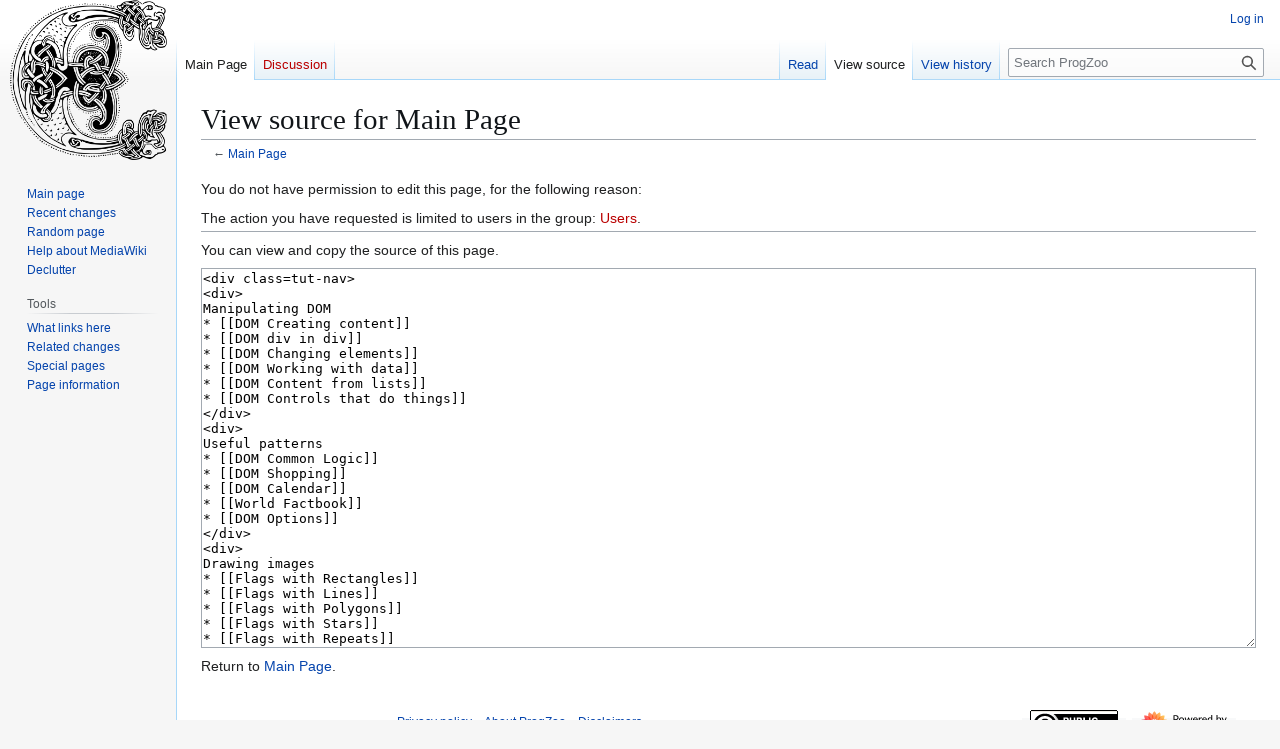

--- FILE ---
content_type: text/css; charset=utf-8
request_url: https://progzoo.net/load.php?lang=en-gb&modules=site.styles&only=styles&skin=vector
body_size: 2749
content:
#students div.most-recent{background:yellow}#students div.tq{margin-left:5ex}#students div.page{display:inline-block;width:35ex}#students div.qnum,#students div.tscore,#students div.attempts,#students div.when{display:inline-block;width:5ex}#students{border:solid;padding:1ex;margin:1ex;min-height:5ex}pre.test{display:none}.quiz .q .controls{margin-top:2em}.quiz .q .controls button{border-radius:1em;padding:1ex}.quiz .q{margin-top:4em;padding-top:0.8em;padding-bottom:0.8em;border-radius:1em}.quiz .q div.d{padding:.5em .5em .5em 1em}.quiz .q .d{border:gray solid thin;margin-top:1em;cursor:pointer}.quiz .q .d.picked{box-shadow:0ex 0ex 4px 1ex #cfd1ba}.quiz .q .d:hover{border:black solid thin;box-shadow:0px 0px 5px 4px rgb(50 50 50 / 75%)}.quiz .q .d.checked,.quiz .q .d.checked.picked{box-shadow:0px 0px 5px 4px rgb(255,0,0,0.25)}.quiz .q .d.checked.y{box-shadow:0px 0px 5px 4px rgba(0,255,0,0.75)}.tut-nav div{border:solid;padding:2ex;display:inline-block;vertical-align:top}.imper{font-weight:bold}.view-source{margin-left:2ex}.quresizer{overflow:hidden;resize:both;border:solid green}.hide-controls #mw-navigation,.hide-controls #mw-page-base,.hide-controls #footer{display:none}.hide-controls #content{margin-left:0}button.go{font-size:200%;min-width:5em;margin-top:50px}.mw-wiki-logo{background-size:contain}.qucontainer{position:relative}.yourscore{position:absolute;font-size:200%;right:50%;top:0;border:solid;background:yellow;padding:2ex;transform:translate(0px,100px);z-index:5;transition:all .8s}.yourscore.normal{font-size:100%;right:0;top:0;border:solid;background:white;padding:2ex;transform:translate(0px,0px)}.yourscore.normal.gone{right:0;top:0;border:solid;background:white;height:0px;overflow:hidden;padding:0;border:none}div.thumb{float:none}.codetip{position:absolute}.qucontainer iframe{height:30ex}.qu{margin-bottom:10ex}.qu img{background-color:silver}.lint-marker-warning,.lint-message-warning{background-image:url([data-uri]);background-repeat-y:no-repeat;background-position:center}.lint-marker{background-position:center center;background-repeat:no-repeat;cursor:pointer;display:inline-block;height:16px;width:16px;vertical-align:middle;position:relative}#shellbody,#shelljs{display:none}.qu pre.usr,.qu pre.ans{display:none}.inputs,.outputs{display:inline-block;vertical-align:top;margin:1ex}.cm-container{width:80ex;border:solid thin black}textarea.usr{width:50ex;height:20ex}

--- FILE ---
content_type: application/javascript; charset=UTF-8
request_url: https://progzoo.net/static/jslint.js
body_size: 241302
content:
// #!/usr/bin/env node
// JSLint
// Original Author: Douglas Crockford (https://www.jslint.com).

// This is free and unencumbered software released into the public domain.

// Anyone is free to copy, modify, publish, use, compile, sell, or
// distribute this software, either in source code form or as a compiled
// binary, for any purpose, commercial or non-commercial, and by any
// means.

// In jurisdictions that recognize copyright laws, the author or authors
// of this software dedicate any and all copyright interest in the
// software to the public domain. We make this dedication for the benefit
// of the public at large and to the detriment of our heirs and
// successors. We intend this dedication to be an overt act of
// relinquishment in perpetuity of all present and future rights to this
// software under copyright law.

// THE SOFTWARE IS PROVIDED "AS IS", WITHOUT WARRANTY OF ANY KIND,
// EXPRESS OR IMPLIED, INCLUDING BUT NOT LIMITED TO THE WARRANTIES OF
// MERCHANTABILITY, FITNESS FOR A PARTICULAR PURPOSE AND NONINFRINGEMENT.
// IN NO EVENT SHALL THE AUTHORS BE LIABLE FOR ANY CLAIM, DAMAGES OR
// OTHER LIABILITY, WHETHER IN AN ACTION OF CONTRACT, TORT OR OTHERWISE,
// ARISING FROM, OUT OF OR IN CONNECTION WITH THE SOFTWARE OR THE USE OR
// OTHER DEALINGS IN THE SOFTWARE.

// For more information, please refer to <http://unlicense.org/>


// jslint(source, option_dict, global_list) is a function that takes 3
// arguments. The second two arguments are optional.

//      source          A text to analyze.
//      option_dict     An object whose keys correspond to option names.
//      global_list     An array of strings containing global variables that
//                      the file is allowed readonly access.

// jslint returns an object containing its results. The object contains a lot
// of valuable information. It can be used to generate reports. The object
// contains:

//      directives: an array of directive comment tokens.
//      edition: the version of JSLint that did the analysis.
//      exports: the names exported from the module.
//      froms: an array of strings representing each of the imports.
//      functions: an array of objects that represent all functions
//              declared in the file.
//      global: an object representing the global object. Its .context property
//              is an object containing a property for each global variable.
//      id: "(JSLint)"
//      json: true if the file is a JSON text.
//      lines: an array of strings, the source.
//      module: true if an import or export statement was used.
//      ok: true if no warnings were generated. This is what you want.
//      option: the option argument.
//      property: a property object.
//      stop: true if JSLint was unable to finish. You don't want this.
//      tokens: an array of objects representing the tokens in the file.
//      tree: the token objects arranged in a tree.
//      warnings: an array of warning objects. A warning object can contain:
//          name: "JSLintError"
//          column: A column number in the file.
//          line: A line number in the file.
//          code: A warning code string.
//          message: The warning message string.
//          a: Exhibit A.
//          b: Exhibit B.
//          c: Exhibit C.
//          d: Exhibit D.

// jslint works in several phases. In any of these phases, errors might be
// found. Sometimes JSLint is able to recover from an error and continue
// parsing. In some cases, it cannot and will stop early. If that should happen,
// repair your code and try again.

// Phases:

// PHASE 1. Split <source> by newlines into <line_list>.
// PHASE 2. Lex <line_list> into <token_list>.
// PHASE 3. Parse <token_list> into <token_tree> using the Pratt-parser.
// PHASE 4. Walk <token_tree>, traversing all nodes of the tree. It is a
//          recursive traversal. Each node may be processed on the way down
//          (preaction) and on the way up (postaction).
// PHASE 5. Check whitespace between tokens in <token_list>.

// jslint can also examine JSON text. It decides that a file is JSON text if
// the first token is "[" or "{". Processing of JSON text is much simpler than
// the processing of JavaScript programs. Only the first three phases are
// required.

// WARNING: JSLint will hurt your feelings.

/*jslint beta, node*/

/*property
    causes,
    global_list,
    max, min,
    stringify,
    test_cause,
    JSLINT_BETA, a, all, argv, arity, artifact, assign, async,
    b, beta, bind, bitwise, block, body, browser, c, calls, catch, catch_list,
    catch_stack, cjs_module, cjs_require, cli, closer, closure, code, column,
    concat, console_error, constant, context, convert, couch, create, cwd, d,
    dead, debug, default, devel, directive, directive_list, directive_quiet,
    directives, disrupt, dot, edition, ellipsis, else, endsWith, env, error,
    eval, every, exec, execArgv, exit, export_dict, exports, expression, extra,
    file, fileURLToPath, filter, finally, flag, for, forEach, formatted_message,
    free, freeze, from, froms, fud, function_list, function_stack, functions,
    getset, global, global_dict, id, identifier, import, import_list, inc,
    indent2, index, indexOf, init, initial, isArray, isNaN, is_equal, is_weird,
    join, jslint, json, keys, label, statement_prv, lbp, led, length, level,
    line, line_list, line_offset, line_source, lines, live, long, loop, m, main,
    map, margin, match, message, meta, mode_force, mode_json, mode_module,
    mode_noop, mode_property, mode_shebang, mode_stop, module, name, names,
    node, now, nr, nud, ok, open, opening, option, option_dict, order, padStart,
    parameters, parent, pop, process_exit, promises, property, property_dict,
    push, quote, readFile, readdir, reduce, repeat, replace, resolve, role,
    search, shebang, signature, single, slice, some, sort, source, split, stack,
    stack_trace, startsWith, statement, stop, stop_at, switch, syntax_dict,
    tenure, test, test_internal_error, this, thru, token, token_global,
    token_list, token_nxt, token_tree, tokens, tree, trim, trimRight, try, type,
    unordered, url, used, value, variable, versions, warn, warn_at, warning,
    warning_list, warnings, white, wrapped, readonly
*/

let jslint_charset_ascii = (
    "\u0000\u0001\u0002\u0003\u0004\u0005\u0006\u0007"
    + "\b\t\n\u000b\f\r\u000e\u000f"
    + "\u0010\u0011\u0012\u0013\u0014\u0015\u0016\u0017"
    + "\u0018\u0019\u001a\u001b\u001c\u001d\u001e\u001f"
    + " !\"#$%&'()*+,-./0123456789:;<=>?"
    + "@ABCDEFGHIJKLMNOPQRSTUVWXYZ[\\]^_"
    + "`abcdefghijklmnopqrstuvwxyz{|}~\u007f"
);
let jslint_edition = "v2021.8.1-beta";
let jslint_export;              // The jslint object to be exported.
let jslint_fudge = 1;           // Fudge starting line and starting column to 1.
let jslint_import_meta_url = "";        // import.meta.url used by cli.

function assert_or_throw(passed, message) {

// This function will throw <message> if <passed> is falsy.

    if (passed) {
        return passed;
    }
    throw new Error(
        `This was caused by a bug in JSLint.
Please open an issue with this stack-trace (and possible example-code) at
https://github.com/jslint-org/jslint/issues.
edition = "${jslint_edition}";
${String(message).slice(0, 2000)}`
    );
}

function empty() {

// The empty function produces a new empty object that inherits nothing. This is
// much better than '{}' because confusions around accidental method names like
// 'constructor' are completely avoided.

    return Object.create(null);
}

function identity(val) {

// This function will return <val>.

    return val;
}

function jslint(
    source = "",                // A text to analyze.
    option_dict = empty(),      // An object whose keys correspond to option
                                // ... names.
    global_list = []            // An array of strings containing global
                                // ... variables that the file is allowed
                                // ... readonly access.
) {

// The jslint function itself.

    let catch_list = [];        // The array containing all catch-blocks.
    let catch_stack = [         // The stack of catch-blocks.
        {
            context: empty()
        }
    ];
    let cause_dict = empty();   // The object of test-causes.
    let directive_list = [];    // The directive comments.
    let export_dict = empty();  // The exported names and values.
    let function_list = [];     // The array containing all functions.
    let function_stack = [];    // The stack of functions.
    let global_dict = empty();  // The object containing the global
                                // ... declarations.
    let import_list = [];       // The array collecting all import-from strings.
    let line_list = String(     // The array containing source lines.
        "\n" + source
    ).split(
        // rx_crlf
        /\n|\r\n?/
    ).map(function (line_source) {
        return {
            line_source
        };
    });
    let mode_stop = false;      // true if JSLint cannot finish.
    let property_dict = empty();        // The object containing the tallied
                                        // ... property names.
    let state = empty();        // jslint state-object to be passed between
                                // jslint functions.
    let syntax_dict = empty();  // The object containing the parser.
    let tenure = empty();       // The predefined property registry.
    let token_global = {        // The global object; the outermost context.
        async: 0,
        body: true,
        context: empty(),
        finally: 0,
        from: 0,
        id: "(global)",
        level: 0,
        line: jslint_fudge,
        live: [],
        loop: 0,
        switch: 0,
        thru: 0,
        try: 0
    };
    let token_list = [];        // The array of tokens.
    let warning_list = [];      // The array collecting all generated warnings.

// Error reportage functions:

    function artifact(the_token) {

// Return a string representing an artifact.

        the_token = the_token || state.token_nxt;
        return (
            (the_token.id === "(string)" || the_token.id === "(number)")
            ? String(the_token.value)
            : the_token.id
        );
    }

    function is_equal(aa, bb) {
        let aa_value;
        let bb_value;

// test_cause:
// ["0&&0", "is_equal", "", "", 0]

        test_cause("");

// Probably deadcode.
// if (aa === bb) {
//     return true;
// }

        assert_or_throw(!(aa === bb), `Expected !(aa === bb).`);
        if (Array.isArray(aa)) {
            return (
                Array.isArray(bb)
                && aa.length === bb.length
                && aa.every(function (value, index) {

// test_cause:
// ["`${0}`&&`${0}`", "is_equal", "recurse_isArray", "", 0]

                    test_cause("recurse_isArray");
                    return is_equal(value, bb[index]);
                })
            );
        }

// Probably deadcode.
// if (Array.isArray(bb)) {
//     return false;
// }

        assert_or_throw(!Array.isArray(bb), `Expected !Array.isArray(bb).`);
        if (aa.id === "(number)" && bb.id === "(number)") {
            return aa.value === bb.value;
        }
        if (aa.id === "(string)") {
            aa_value = aa.value;
        } else if (aa.id === "`" && aa.constant) {
            aa_value = aa.value[0];
        }
        if (bb.id === "(string)") {
            bb_value = bb.value;
        } else if (bb.id === "`" && bb.constant) {
            bb_value = bb.value[0];
        }
        if (typeof aa_value === "string") {
            return aa_value === bb_value;
        }
        if (is_weird(aa) || is_weird(bb)) {

// test_cause:
// ["aa(/./)||{}", "is_equal", "false", "", 0]

            test_cause("false");
            return false;
        }
        if (aa.arity === bb.arity && aa.id === bb.id) {
            if (aa.id === ".") {

// test_cause:
// ["aa.bb&&aa.bb", "is_equal", "recurse_arity_id", "", 0]

                test_cause("recurse_arity_id");
                return (
                    is_equal(aa.expression, bb.expression)
                    && is_equal(aa.name, bb.name)
                );
            }
            if (aa.arity === "unary") {

// test_cause:
// ["+0&&+0", "is_equal", "recurse_unary", "", 0]

                test_cause("recurse_unary");
                return is_equal(aa.expression, bb.expression);
            }
            if (aa.arity === "binary") {

// test_cause:
// ["aa[0]&&aa[0]", "is_equal", "recurse_binary", "", 0]

                test_cause("recurse_binary");
                return (
                    aa.id !== "("
                    && is_equal(aa.expression[0], bb.expression[0])
                    && is_equal(aa.expression[1], bb.expression[1])
                );
            }
            if (aa.arity === "ternary") {

// test_cause:
// ["aa=(``?``:``)&&(``?``:``)", "is_equal", "recurse_ternary", "", 0]

                test_cause("recurse_ternary");
                return (
                    is_equal(aa.expression[0], bb.expression[0])
                    && is_equal(aa.expression[1], bb.expression[1])
                    && is_equal(aa.expression[2], bb.expression[2])
                );
            }

// Probably deadcode.
// if (aa.arity === "function" || aa.arity === "regexp") {
//     return false;
// }

            assert_or_throw(
                !(aa.arity === "function" || aa.arity === "regexp"),
                `Expected !(aa.arity === "function" || aa.arity === "regexp").`
            );

// test_cause:
// ["undefined&&undefined", "is_equal", "true", "", 0]

            test_cause("true");
            return true;
        }

// test_cause:
// ["null&&undefined", "is_equal", "false", "", 0]

        test_cause("false");
        return false;
    }

    function is_weird(thing) {
        switch (thing.id) {
        case "(regexp)":
            return true;
        case "=>":
            return true;
        case "[":
            return thing.arity === "unary";
        case "function":
            return true;
        case "{":
            return true;
        default:
            return false;
        }
    }

    function stop(code, the_token, a, b, c, d) {

// Similar to warn and stop_at. If the token already had a warning, that
// warning will be replaced with this new one. It is likely that the stopping
// warning will be the more meaningful.

        the_token = the_token || state.token_nxt;
        delete the_token.warning;
        throw warn(code, the_token, a, b, c, d);
    }

    function stop_at(code, line, column, a, b, c, d) {

// Same as warn_at, except that it stops the analysis.

        throw warn_at(code, line, column, a, b, c, d);
    }

    function test_cause(code, aa, column) {

// This function will instrument <cause> to <cause_dict> for test-purposes.

        if (option_dict.test_cause) {
            cause_dict[JSON.stringify([
                String(new Error().stack).replace((
                    /^\u0020{4}at\u0020(?:file|stop|stop_at|test_cause|warn|warn_at)\b.*?\n/gm
                ), "").match(
                    /\n\u0020{4}at\u0020((?:Object\.\w+?_)?\w+?)\u0020/
                )[1].replace((
                    /^Object\./
                ), ""),
                code,
                String(
                    (aa === undefined || aa === token_global)
                    ? ""
                    : aa
                ),
                column || 0
            ])] = true;
        }
    }

    function warn(code, the_token, a, b, c, d) {

// Same as warn_at, except the warning will be associated with a specific token.
// If there is already a warning on this token, suppress the new one. It is
// likely that the first warning will be the most meaningful.

        let the_warning;
        the_token = the_token || state.token_nxt;
        the_warning = warn_at(
            code,
            the_token.line,
            (the_token.from || 0) + jslint_fudge,
            a || artifact(the_token),
            b,
            c,
            d
        );
        if (the_token.warning === undefined) {
            the_token.warning = the_warning;
        } else {
            warning_list.pop();
        }
        return the_warning;
    }

    function warn_at(code, line, column, a, b, c, d) {

// Report an error at some line and column of the program. The warning object
// resembles an exception.

        let mm;
        let warning = Object.assign(empty(), {
            a,
            b,
            c,
            code,

// Fudge column numbers in warning message.

            column: column || jslint_fudge,
            d,
            line,
            line_source: "",
            name: "JSLintError"
        }, line_list[line]);
        warning.column = Math.max(
            Math.min(warning.column, warning.line_source.length),
            jslint_fudge
        );
        test_cause(code, b || a, warning.column);
        switch (code) {

// The bundle contains the raw text messages that are generated by jslint. It
// seems that they are all error messages and warnings. There are no "Atta
// boy!" or "You are so awesome!" messages. There is no positive reinforcement
// or encouragement. This relentless negativity can undermine self-esteem and
// wound the inner child. But if you accept it as sound advice rather than as
// personal criticism, it can make your programs better.

        case "and":
            mm = `The '&&' subexpression should be wrapped in parens.`;
            break;
        case "bad_assignment_a":
            mm = `Bad assignment to '${a}'.`;
            break;
        case "bad_directive_a":
            mm = `Bad directive '${a}'.`;
            break;
        case "bad_get":
            mm = `A get function takes no parameters.`;
            break;
        case "bad_module_name_a":
            mm = `Bad module name '${a}'.`;
            break;
        case "bad_option_a":
            mm = `Bad option '${a}'.`;
            break;
        case "bad_set":
            mm = `A set function takes one parameter.`;
            break;
        case "duplicate_a":
            mm = `Duplicate '${a}'.`;
            break;
        case "empty_block":
            mm = `Empty block.`;
            break;
        case "expected_a":
            mm = `Expected '${a}'.`;
            break;
        case "expected_a_at_b_c":
            mm = `Expected '${a}' at column ${b}, not column ${c}.`;
            break;
        case "expected_a_b":
            mm = `Expected '${a}' and instead saw '${b}'.`;
            break;
        case "expected_a_b_before_c_d":
            mm = `Expected ${a} '${b}' to be ordered before ${c} '${d}'.`;
            break;
        case "expected_a_b_from_c_d":
            mm = (
                `Expected '${a}' to match '${b}' from line ${c}`
                + ` and instead saw '${d}'.`
            );
            break;
        case "expected_a_before_b":
            mm = `Expected '${a}' before '${b}'.`;
            break;
        case "expected_digits_after_a":
            mm = `Expected digits after '${a}'.`;
            break;
        case "expected_four_digits":
            mm = `Expected four digits after '\\u'.`;
            break;
        case "expected_identifier_a":
            mm = `Expected an identifier and instead saw '${a}'.`;
            break;
        case "expected_line_break_a_b":
            mm = `Expected a line break between '${a}' and '${b}'.`;
            break;
        case "expected_regexp_factor_a":
            mm = `Expected a regexp factor and instead saw '${a}'.`;
            break;
        case "expected_space_a_b":
            mm = `Expected one space between '${a}' and '${b}'.`;
            break;
        case "expected_statements_a":
            mm = `Expected statements before '${a}'.`;
            break;
        case "expected_string_a":
            mm = `Expected a string and instead saw '${a}'.`;
            break;
        case "expected_type_string_a":
            mm = `Expected a type string and instead saw '${a}'.`;
            break;
        case "freeze_exports":
            mm = (
                `Expected 'Object.freeze('. All export values should be frozen.`
            );
            break;
        case "function_in_loop":
            mm = `Don't create functions within a loop.`;
            break;
        case "infix_in":
            mm = (
                `Unexpected 'in'. Compare with undefined,`
                + ` or use the hasOwnProperty method instead.`
            );
            break;
        case "label_a":
            mm = `'${a}' is a statement label.`;
            break;
        case "misplaced_a":
            mm = `Place '${a}' at the outermost level.`;
            break;
        case "misplaced_directive_a":
            mm = `Place the '/*${a}*/' directive before the first statement.`;
            break;
        case "missing_await_statement":
            mm = `Expected await statement in async function.`;
            break;
        case "missing_browser":
            mm = `/*global*/ requires the Assume a browser option.`;
            break;
        case "missing_m":
            mm = `Expected 'm' flag on a multiline regular expression.`;
            break;
        case "naked_block":
            mm = `Naked block.`;
            break;
        case "nested_comment":
            mm = `Nested comment.`;
            break;
        case "not_label_a":
            mm = `'${a}' is not a label.`;
            break;
        case "number_isNaN":
            mm = `Use Number.isNaN function to compare with NaN.`;
            break;
        case "out_of_scope_a":
            mm = `'${a}' is out of scope.`;
            break;
        case "redefinition_a_b":
            mm = `Redefinition of '${a}' from line ${b}.`;
            break;
        case "redefinition_global_a_b":
            mm = `Redefinition of global ${a} variable '${b}'.`;
            break;
        case "required_a_optional_b":
            mm = `Required parameter '${a}' after optional parameter '${b}'.`;
            break;
        case "reserved_a":
            mm = `Reserved name '${a}'.`;
            break;
        case "subscript_a":
            mm = `['${a}'] is better written in dot notation.`;
            break;
        case "todo_comment":
            mm = `Unexpected TODO comment.`;
            break;
        case "too_long":
            mm = `Line is longer than 80 characters.`;
            break;
        case "too_many_digits":
            mm = `Too many digits.`;
            break;
        case "unclosed_comment":
            mm = `Unclosed comment.`;
            break;
        case "unclosed_disable":
            mm = (
                `Directive '/*jslint-disable*/' was not closed`
                + ` with '/*jslint-enable*/'.`
            );
            break;
        case "unclosed_mega":
            mm = `Unclosed mega literal.`;
            break;
        case "unclosed_string":
            mm = `Unclosed string.`;
            break;
        case "undeclared_a":
            mm = `Undeclared '${a}'.`;
            break;
        case "unexpected_a":
            mm = `Unexpected '${a}'.`;
            break;
        case "unexpected_a_after_b":
            mm = `Unexpected '${a}' after '${b}'.`;
            break;
        case "unexpected_a_before_b":
            mm = `Unexpected '${a}' before '${b}'.`;
            break;
        case "unexpected_at_top_level_a":
            mm = `Expected '${a}' to be in a function.`;
            break;
        case "unexpected_char_a":
            mm = `Unexpected character '${a}'.`;
            break;
        case "unexpected_comment":
            mm = `Unexpected comment.`;
            break;
        case "unexpected_directive_a":
            mm = `When using modules, don't use directive '/\u002a${a}'.`;
            break;
        case "unexpected_expression_a":
            mm = `Unexpected expression '${a}' in statement position.`;
            break;
        case "unexpected_label_a":
            mm = `Unexpected label '${a}'.`;
            break;
        case "unexpected_parens":
            mm = `Don't wrap function literals in parens.`;
            break;
        case "unexpected_space_a_b":
            mm = `Unexpected space between '${a}' and '${b}'.`;
            break;
        case "unexpected_statement_a":
            mm = `Unexpected statement '${a}' in expression position.`;
            break;
        case "unexpected_trailing_space":
            mm = `Unexpected trailing space.`;
            break;
        case "unexpected_typeof_a":
            mm = (
                `Unexpected 'typeof'. Use '===' to compare directly with ${a}.`
            );
            break;
        case "uninitialized_a":
            mm = `Uninitialized '${a}'.`;
            break;
        case "unopened_enable":
            mm = (
                `Directive '/*jslint-enable*/' was not opened`
                + ` with '/*jslint-disable*/'.`
            );
            break;
        case "unreachable_a":
            mm = `Unreachable '${a}'.`;
            break;
        case "unregistered_property_a":
            mm = `Unregistered property name '${a}'.`;
            break;
        case "unused_a":
            mm = `Unused '${a}'.`;
            break;
        case "use_double":
            mm = `Use double quotes, not single quotes.`;
            break;
        case "use_open":
            mm = (
                `Wrap a ternary expression in parens,`
                + ` with a line break after the left paren.`
            );
            break;
        case "use_spaces":
            mm = `Use spaces, not tabs.`;
            break;
        case "var_on_top":
            mm = `Move variable declaration to top of function or script.`;
            break;
        case "var_switch":
            mm = `Don't declare variables in a switch.`;
            break;
        case "weird_condition_a":
            mm = `Weird condition '${a}'.`;
            break;
        case "weird_expression_a":
            mm = `Weird expression '${a}'.`;
            break;
        case "weird_loop":
            mm = `Weird loop.`;
            break;
        case "weird_property_a":
            mm = `Weird property name '${a}'.`;
            break;
        case "weird_relation_a":
            mm = `Weird relation '${a}'.`;
            break;
        case "wrap_condition":
            mm = `Wrap the condition in parens.`;
            break;
        case "wrap_immediate":
            mm = (
                `Wrap an immediate function invocation in parentheses to assist`
                + ` the reader in understanding that the expression is the`
                + ` result of a function, and not the function itself.`
            );
            break;
        case "wrap_parameter":
            mm = `Wrap the parameter in parens.`;
            break;
        case "wrap_regexp":
            mm = `Wrap this regexp in parens to avoid confusion.`;
            break;
        case "wrap_unary":
            mm = `Wrap the unary expression in parens.`;
            break;
        }

// Validate mm.

        assert_or_throw(mm, code);
        warning.message = mm;

// Include stack_trace for jslint to debug itself for errors.

        if (option_dict.debug) {
            warning.stack_trace = new Error().stack;
        }
        if (warning.directive_quiet) {

// test_cause:
// ["0 //jslint-quiet", "semicolon", "directive_quiet", "", 0]

            test_cause("directive_quiet");
            return warning;
        }
        warning_list.push(warning);
        return warning;
    }

    try {

// tokenize takes a source and produces from it an array of token objects.
// JavaScript is notoriously difficult to tokenize because of the horrible
// interactions between automatic semicolon insertion, regular expression
// literals, and now megastring literals. JSLint benefits from eliminating
// automatic semicolon insertion and nested megastring literals, which allows
// full tokenization to precede parsing.

        option_dict = Object.assign(empty(), option_dict);
        Object.assign(state, {
            artifact,
            catch_list,
            catch_stack,
            directive_list,
            export_dict,
            function_list,
            function_stack,
            global_dict,
            global_list,
            import_list,
            is_equal,
            is_weird,
            line_list,
            mode_json: false,           // true if parsing JSON.
            mode_module: false,         // true if import or export was used.
            mode_property: false,       // true if directive /*property*/ is
                                        // used.
            mode_shebang: false,        // true if #! is seen on the first line.
            option_dict,
            property_dict,
            source,
            stop,
            stop_at,
            syntax_dict,
            tenure,
            test_cause,
            token_global,
            token_list,
            token_nxt: token_global,
            warn,
            warn_at,
            warning_list
        });

// PHASE 1. Split <source> by newlines into <line_list>.

        jslint_phase1_split(state);
        assert_or_throw(catch_stack.length === 1, `catch_stack.length === 1.`);
        assert_or_throw(
            function_stack.length === 0,
            `function_stack.length === 0.`
        );

// PHASE 2. Lex <line_list> into <token_list>.

        jslint_phase2_lex(state);
        assert_or_throw(catch_stack.length === 1, `catch_stack.length === 1.`);
        assert_or_throw(
            function_stack.length === 0,
            `function_stack.length === 0.`
        );

// PHASE 3. Parse <token_list> into <token_tree> using the Pratt-parser.

        jslint_phase3_parse(state);
        assert_or_throw(catch_stack.length === 1, `catch_stack.length === 1.`);
        assert_or_throw(
            function_stack.length === 0,
            `function_stack.length === 0.`
        );

// PHASE 4. Walk <token_tree>, traversing all nodes of the tree. It is a
//          recursive traversal. Each node may be processed on the way down
//          (preaction) and on the way up (postaction).

        if (!state.mode_json) {
            jslint_phase4_walk(state);
        }
        assert_or_throw(catch_stack.length === 1, `catch_stack.length === 1.`);
        assert_or_throw(
            function_stack.length === 0,
            `function_stack.length === 0.`
        );

// PHASE 5. Check whitespace between tokens in <token_list>.

        if (!state.mode_json && warning_list.length === 0) {
            jslint_phase5_whitage(state);
        }
        assert_or_throw(catch_stack.length === 1, `catch_stack.length === 1.`);
        assert_or_throw(
            function_stack.length === 0,
            `function_stack.length === 0.`
        );

        if (!option_dict.browser) {
            directive_list.forEach(function (comment) {
                if (comment.directive === "global") {

// test_cause:
// ["/*global aa*/", "jslint", "missing_browser", "(comment)", 1]

                    warn("missing_browser", comment);
                }
            });
        }
        if (option_dict.test_internal_error) {
            assert_or_throw(undefined, "test_internal_error");
        }
    } catch (err) {
        mode_stop = true;
        err.message = "[JSLint was unable to finish]\n" + err.message;
        err.mode_stop = true;
        if (err.name !== "JSLintError") {
            Object.assign(err, {
                column: jslint_fudge,
                line: jslint_fudge,
                line_source: "",
                stack_trace: err.stack
            });
        }
        if (warning_list.indexOf(err) === -1) {
            warning_list.push(err);
        }
    }

// Sort warning_list by mode_stop first, line, column respectively.

    warning_list.sort(function (aa, bb) {
        return (
            Boolean(bb.mode_stop) - Boolean(aa.mode_stop)
            || aa.line - bb.line
            || aa.column - bb.column
        );

// Update each warning with formatted_message ready-for-use by jslint_cli.

    }).map(function ({
        column,
        line,
        line_source,
        message,
        stack_trace = ""
    }, ii, list) {
        list[ii].formatted_message = String(
            String(ii + 1).padStart(2, " ")
            + ". \u001b[31m" + message + "\u001b[39m"
            + " \u001b[90m\/\/ line " + line + ", column " + column
            + "\u001b[39m\n"
            + ("    " + line_source.trim()).slice(0, 72) + "\n"
            + stack_trace
        ).trimRight();
    });

    return {
        causes: cause_dict,
        directives: directive_list,
        edition: jslint_edition,
        exports: export_dict,
        froms: import_list,
        functions: function_list,
        global: token_global,
        id: "(JSLint)",
        json: state.mode_json,
        lines: line_list,
        module: state.mode_module === true,
        ok: warning_list.length === 0 && !mode_stop,
        option: option_dict,
        property: property_dict,
        shebang: (
            state.mode_shebang
            ? line_list[jslint_fudge].line_source
            : undefined
        ),
        stop: mode_stop,
        tokens: token_list,
        tree: state.token_tree,
        warnings: warning_list
    };
}

async function jslint_cli({
    cjs_module,
    cjs_require,
    console_error,
    file,
    mode_force,
    mode_noop,
    option,
    process_exit,
    source
}) {

// This function will run jslint from nodejs-cli.

    let data;
    let exit_code = 0;
    let module_fs;
    let module_path;
    let module_url;

    function jslint_from_file({
        code,
        file,
        line_offset = 0,
        option = empty(),
        warnings = []
    }) {
        option = Object.assign(empty(), option, {
            file
        });
        switch ((
            /\.\w+?$|$/m
        ).exec(file)[0]) {
        case ".html":

// Recursively jslint embedded "<script>\n...\n</script>".

            code.replace((
                /^<script>\n([\S\s]*?\n)<\/script>$/gm
            ), function (ignore, match1, ii) {
                jslint_from_file({
                    code: match1,
                    file: file + ".<script>.js",
                    line_offset: string_line_count(code.slice(0, ii)) + 1,
                    option: Object.assign(empty(), {
                        browser: true
                    }, option)
                });
                return "";
            });
            return;
        case ".md":

// Recursively jslint embedded "```javascript\n...\n```".

            code.replace((
                /^```(?:javascript|js)\n([\S\s]*?\n)```$/gm
            ), function (ignore, match1, ii) {
                jslint_from_file({
                    code: match1,
                    file: file + ".<```javascript>.js",
                    line_offset: string_line_count(code.slice(0, ii)) + 1,
                    option
                });
                return "";
            });
            return;
        case ".sh":

// Recursively jslint embedded "node -e '\n...\n'".

            code.replace((
                /\bnode\u0020.*?-e\u0020'\n([\S\s]*?\n)'/gm
            ), function (ignore, match1, ii) {
                jslint_from_file({
                    code: match1,
                    file: file + ".<node -e>.js",
                    line_offset: string_line_count(code.slice(0, ii)) + 1,
                    option: Object.assign(empty(), {
                        beta: Boolean(
                            process.env.JSLINT_BETA
                            && !(
                                /0|false|null|undefined/
                            ).test(process.env.JSLINT_BETA)
                        ),
                        node: true
                    }, option)
                });
                return "";
            });
            return;
        default:
            warnings = jslint(
                "\n".repeat(line_offset) + code,
                option
            ).warnings;
        }

// Print only first 10 warnings to stderr.

        if (warnings.length > 0) {
            exit_code = 1;
            console_error(
                "\u001b[1mjslint " + file + "\u001b[22m\n"
                + warnings.slice(0, 10).map(function ({
                    formatted_message
                }) {
                    return formatted_message;
                }).join("\n")
            );
        }
    }

    function string_line_count(code) {

// This function will count number of newlines in <code>.

        let cnt;
        let ii;

// https://jsperf.com/regexp-counting-2/8

        cnt = 0;
        ii = 0;
        while (true) {
            ii = code.indexOf("\n", ii) + 1;
            if (ii === 0) {
                break;
            }
            cnt += 1;
        }
        return cnt;
    }

// Feature-detect nodejs.

    if (!(
        typeof process === "object"
        && process
        && process.versions
        && typeof process.versions.node === "string"
        && !mode_noop
    )) {
        return exit_code;
    }
    console_error = console_error || console.error;
    module_fs = await import("fs");
    module_path = await import("path");
    module_url = await import("url");
    process_exit = process_exit || process.exit;
    if (!(

// Feature-detect nodejs-cjs-cli.

        (cjs_module && cjs_require)
        ? cjs_module === cjs_require.main

// Feature-detect nodejs-esm-cli.

        : (
            process.execArgv.indexOf("--eval") === -1
            && process.execArgv.indexOf("-e") === -1
            && (
                (
                    /[\/|\\]jslint(?:\.[cm]?js)?$/m
                ).test(process.argv[1])
                || mode_force
            )
            && module_url.fileURLToPath(jslint_import_meta_url)
            === module_path.resolve(process.argv[1])
        )
    ) && !mode_force) {
        return exit_code;
    }

// Normalize file relative to process.cwd().

    file = file || process.argv[2];
    if (!file) {
        return;
    }
    file = module_path.resolve(file) + "/";
    if (file.startsWith(process.cwd() + "/")) {
        file = file.replace(process.cwd() + "/", "").slice(0, -1) || ".";
    }
    file = file.replace((
        /\\/g
    ), "/").replace((
        /\/$/g
    ), "");
    if (source) {
        jslint_from_file({
            code: source,
            file,
            option
        });
        process_exit(exit_code);
        return exit_code;
    }

// jslint_cli - jslint directory.

    try {
        data = await module_fs.promises.readdir(file, "utf8");
    } catch (ignore) {}
    if (data) {
        await Promise.all(data.map(async function (file2) {
            let code;
            let time_start = Date.now();
            file2 = file + "/" + file2;
            switch ((
                /\.\w+?$|$/m
            ).exec(file2)[0]) {
            case ".cjs":
            case ".html":
            case ".js":
            case ".json":
            case ".md":
            case ".mjs":
            case ".sh":
                break;
            default:
                return;
            }
            try {
                code = await module_fs.promises.readFile(file2, "utf8");
            } catch (ignore) {
                return;
            }
            if (!(
                !(
                    /\b(?:lock|min|raw|rollup)\b/
                ).test(file2) && code && code.length < 1048576
            )) {
                return;
            }
            jslint_from_file({
                code,
                file: file2,
                option
            });
            console_error(
                "jslint - " + (Date.now() - time_start) + "ms - " + file2
            );
        }));
        process_exit(exit_code);
        return exit_code;
    }

// jslint_cli - jslint file.

    try {
        data = await module_fs.promises.readFile(file, "utf8");
    } catch (err) {
        console_error(err);
        exit_code = 1;
        process_exit(exit_code);
        return exit_code;
    }
    jslint_from_file({
        code: data,
        file,
        option
    });
    process_exit(exit_code);
    return exit_code;
}

function jslint_phase1_split() {

// PHASE 1. Split <source> by newlines into <line_list>.

    return;
}

function jslint_phase2_lex(state) {

// PHASE 2. Lex <line_list> into <token_list>.

    let {
        artifact,
        directive_list,
        global_dict,
        global_list,
        line_list,
        option_dict,
        stop,
        stop_at,
        tenure,
        test_cause,
        token_global,
        token_list,
        warn,
        warn_at
    } = state;
    let char;                   // The current character being lexed.
    let column = 0;             // The column number of the next character.
    let from;                   // The starting column number of the token.
    let from_mega;              // The starting column of megastring.
    let line = 0;               // The line number of the next character.
    let line_disable;           // The starting line of "/*jslint-disable*/".
    let line_mega;              // The starting line of megastring.
    let line_source = "";       // The remaining line source string.
    let line_whole = "";        // The whole line source string.
    let mode_directive = true;  // true if directives are still allowed.
    let mode_mega = false;      // true if currently parsing a megastring
                                // ... literal.
    let mode_regexp;            // true if regular expression literal seen on
                                // ... this line.
    let rx_digits = (
        /^[0-9]*/
    );
    let rx_hexs = (
        /^[0-9A-F]*/i
    );
    let rx_token = new RegExp(
        "^("
        + "(\\s+)"
        + "|([a-zA-Z_$][a-zA-Z0-9_$]*)"
        + "|[(){}\\[\\],:;'\"~\\`]"
        + "|\\?[?.]?"
        + "|=(?:==?|>)?"
        + "|\\.+"
        + "|\\*[*\\/=]?"
        + "|\\/[*\\/]?"
        + "|\\+[=+]?"
        + "|-[=\\-]?"
        + "|[\\^%]=?"
        + "|&[&=]?"
        + "|\\"
        + "|[|=]?"
        + "|>{1,3}=?"
        + "|<<?=?"
        + "|!(?:!|==?)?"
        + "|(0|[1-9][0-9]*)"
        + ")"
        + "(.*)$"
    );
    let snippet = "";           // A piece of string.
    let token_1;                // The first token.
    let token_prv = token_global;       // The previous token including
                                        // ... comments.
    let token_prv_expr = token_global;  // The previous token excluding
                                        // ... comments.

// Most tokens, including the identifiers, operators, and punctuators, can be
// found with a regular expression. Regular expressions cannot correctly match
// regular expression literals, so we will match those the hard way. String
// literals and number literals can be matched by regular expressions, but they
// don't provide good warnings. The functions char_after, char_before,
// read_digits, and char_after_escape help in the parsing of literals.

    function char_after(match) {

// Get the next character from the source line. Remove it from the line_source,
// and append it to the snippet. Optionally check that the previous character
// matched an expected value.

        if (match !== undefined && char !== match) {

// test_cause:
// ["aa=/[", "char_after", "expected_a", "]", 5]
// ["aa=/aa{/", "char_after", "expected_a_b", "/", 8]

            return (
                char === ""
                ? stop_at("expected_a", line, column - 1, match)
                : stop_at("expected_a_b", line, column, match, char)
            );
        }
        char = line_source.slice(0, 1);
        line_source = line_source.slice(1);
        snippet += char || " ";
        column += 1;
        return char;
    }

    function char_after_escape(extra) {

// Validate char after escape "\\".

        char_after("\\");
        switch (char) {
        case "":

// test_cause:
// ["\"\\", "char_after_escape", "unclosed_string", "", 2]

            return stop_at("unclosed_string", line, column);
        case "/":
            return char_after();
        case "\\":
            return char_after();
        case "`":
            return char_after();
        case "b":
            return char_after();
        case "f":
            return char_after();
        case "n":
            return char_after();
        case "r":
            return char_after();
        case "t":

// test_cause:
// ["\"\\/\\\\\\`\\b\\f\\n\\r\\t\"", "char_after_escape", "char_after", "", 0]

            test_cause("char_after");
            return char_after();
        case "u":
            if (char_after("u") === "{") {
                if (state.mode_json) {

// test_cause:
// ["[\"\\u{12345}\"]", "char_after_escape", "unexpected_a", "{", 5]

                    warn_at("unexpected_a", line, column, char);
                }
                if (read_digits(rx_hexs) > 5) {

// test_cause:
// ["\"\\u{123456}\"", "char_after_escape", "too_many_digits", "", 11]

                    warn_at("too_many_digits", line, column);
                }
                if (char !== "}") {

// test_cause:
// ["\"\\u{12345\"", "char_after_escape", "expected_a_before_b", "\"", 10]

                    stop_at("expected_a_before_b", line, column, "}", char);
                }
                return char_after();
            }
            char_before();
            if (read_digits(rx_hexs, true) < 4) {

// test_cause:
// ["\"\\u0\"", "char_after_escape", "expected_four_digits", "", 5]

                warn_at("expected_four_digits", line, column);
            }
            return;
        default:
            if (extra && extra.indexOf(char) >= 0) {
                return char_after();
            }

// test_cause:
// ["\"\\0\"", "char_after_escape", "unexpected_a_before_b", "0", 3]

            warn_at("unexpected_a_before_b", line, column, "\\", char);
        }
    }

    function char_before() {

// Back up one character by moving a character from the end of the snippet to
// the front of the line_source.

        char = snippet.slice(-1);
        line_source = char + line_source;
        column -= char.length;

// Remove last character from snippet.

        snippet = snippet.slice(0, -1);
        return char;
    }

    function lex_comment() {
        let body;
        let ii = 0;
        let jj = 0;
        let the_comment;

// Create a comment object. Comments are not allowed in JSON text. Comments can
// include directives and notices of incompletion.

// Create token from comment //....

        if (snippet === "//") {
            snippet = line_source;
            line_source = "";
            the_comment = token_create("(comment)", snippet);
            if (mode_mega) {

// test_cause:
// ["`${//}`", "lex_comment", "unexpected_comment", "`", 4]

                warn("unexpected_comment", the_comment, "`");
            }

// Create token from comment /*...*/.

        } else {
            snippet = [];
            if (line_source[0] === "/") {

// test_cause:
// ["/*/", "lex_comment", "unexpected_a", "/", 2]

                warn_at("unexpected_a", line, column + ii, "/");
            }

// Lex/loop through each line until "*/".

            while (true) {
                // rx_star_slash
                ii = line_source.indexOf("*/");
                if (ii >= 0) {
                    break;
                }
                // rx_slash_star
                ii = line_source.indexOf("/*");
                if (ii >= 0) {

// test_cause:
// ["/*/*", "lex_comment", "nested_comment", "", 2]

                    warn_at("nested_comment", line, column + ii);
                }
                snippet.push(line_source);
                line_source = read_line();
                if (line_source === undefined) {

// test_cause:
// ["/*", "lex_comment", "unclosed_comment", "", 1]

                    return stop_at("unclosed_comment", line, column);
                }
            }
            jj = line_source.slice(0, ii).search(
                // rx_slash_star_or_slash
                /\/\*|\/$/
            );
            if (jj >= 0) {

// test_cause:
// ["/*/**/", "lex_comment", "nested_comment", "", 2]

                warn_at("nested_comment", line, column + jj);
            }
            snippet.push(line_source.slice(0, ii));
            snippet = snippet.join(" ");
            column += ii + 2;
            line_source = line_source.slice(ii + 2);
            the_comment = token_create("(comment)", snippet);
        }

// Uncompleted work comment.

        if (
            !option_dict.devel
            && (
                // rx_todo
                /\b(?:todo|TO\s?DO|HACK)\b/
            ).test(snippet)
        ) {

// test_cause:
// ["//todo", "lex_comment", "todo_comment", "(comment)", 1] //jslint-quiet

            warn("todo_comment", the_comment);
        }

// Lex directives in comment.

        [
            the_comment.directive, body
        ] = Array.from(snippet.match(
            // rx_directive
            /^(jslint|property|global)\s+(.*)$/
        ) || []).slice(1);
        if (the_comment.directive === undefined) {
            return the_comment;
        }
        directive_list.push(the_comment);
        if (!mode_directive) {

// test_cause:
// ["0\n/*global aa*/", "lex_comment", "misplaced_directive_a", "global", 1]

            warn_at("misplaced_directive_a", line, from, the_comment.directive);
            return the_comment;
        }

// lex_directive();
// JSLint recognizes three directives that can be encoded in comments. This
// function processes one item, and calls itself recursively to process the
// next one.

// Lex/loop through each directive in /*...*/

        ii = 0;
        body.replace((
            // rx_directive_part
            /([a-zA-Z$_][a-zA-Z0-9$_]*)(?::\s*(true|false))?,?\s*|$/g
        ), function (match0, key, val, jj) {
            if (ii !== jj) {

// test_cause:
// ["/*jslint !*/", "lex_comment", "bad_directive_a", "!", 1]

                return stop("bad_directive_a", the_comment, body.slice(ii));
            }
            if (match0 === "") {
                return "";
            }
            ii += match0.length;
            switch (the_comment.directive) {
            case "global":
                if (val) {

// test_cause:
// ["/*global aa:false*/", "lex_comment", "bad_option_a", "aa:false", 1]

                    warn("bad_option_a", the_comment, key + ":" + val);
                }
                global_dict[key] = "user-defined";
                state.mode_module = the_comment;
                break;
            case "jslint":
                if (!option_set_item(key, val !== "false")) {

// test_cause:
// ["/*jslint undefined*/", "lex_comment", "bad_option_a", "undefined", 1]

                    warn("bad_option_a", the_comment, key);
                }
                break;
            case "property":
                state.mode_property = true;
                tenure[key] = true;
                break;
            }
            return "";
        });
        return the_comment;
    }

    function lex_megastring() {
        let id;
        let match;

// The token is a megastring. We don't allow any kind of mega nesting.

        if (mode_mega) {

// test_cause:
// ["`${`", "lex_megastring", "expected_a_b", "`", 4]

            return stop_at("expected_a_b", line, column, "}", "`");
        }
        from_mega = from;
        line_mega = line;
        mode_mega = true;
        snippet = "";

// Parsing a mega literal is tricky. First create a ` token.

        token_create("`");
        from += 1;

// Then loop, building up a string, possibly from many lines, until seeing
// the end of file, a closing `, or a ${ indicting an expression within the
// string.

        while (true) {
            match = line_source.match(
                //rx_mega
                /[`\\]|\$\{/
            ) || {
                "0": "",
                index: 0
            };
            snippet += line_source.slice(0, match.index);
            column += match.index;
            line_source = line_source.slice(match.index);
            match = match[0];
            switch (match) {
            case "${":

// if either ` or ${ was found, then the preceding joins the snippet to become
// a string token.

                token_create("(string)", snippet).quote = "`";
                snippet = "";

// If ${, then create tokens that will become part of an expression until
// a } token is made.

                column += 2;
                token_create("${");
                line_source = line_source.slice(2);

// Lex/loop through each token inside megastring-expression `${...}`.

                while (true) {
                    id = lex_token().id;
                    if (id === "{") {

// test_cause:
// ["`${{", "lex_megastring", "expected_a_b", "{", 4]

                        return stop_at("expected_a_b", line, column, "}", "{");
                    }
                    if (id === "}") {
                        break;
                    }
                }
                break;
            case "\\":
                snippet += line_source.slice(0, 2);
                line_source = line_source.slice(2);
                column += 2;
                break;
            case "`":

// if either ` or ${ was found, then the preceding joins the snippet to become
// a string token.

                token_create("(string)", snippet).quote = "`";
                snippet = "";

// Terminate megastring with `.

                line_source = line_source.slice(1);
                column += 1;
                mode_mega = false;
                return token_create("`");
            default:

// If neither ` nor ${ is seen, then the whole line joins the snippet.

                snippet += line_source + "\n";
                if (read_line() === undefined) {

// test_cause:
// ["`", "lex_megastring", "unclosed_mega", "", 1]

                    return stop_at("unclosed_mega", line_mega, from_mega);
                }
            }
        }
    }

    function lex_number() {
        let mode_0 = snippet === "0";
        char_after();
        switch (mode_0 && char) {
        case "b":
            read_digits(
                // rx_bits
                /^[01]*/
            );
            break;
        case "o":
            read_digits(
                // rx_octals
                /^[0-7]*/
            );
            break;
        case "x":
            read_digits(rx_hexs);
            break;
        default:
            if (char === ".") {
                read_digits(rx_digits);
            }
            if (char === "E" || char === "e") {
                char_after();
                if (char !== "+" && char !== "-") {
                    char_before();
                }
                read_digits(rx_digits);
            }
        }

// If the next character after a number is a digit or letter, then something
// unexpected is going on.

        if (
            (char >= "0" && char <= "9")
            || (char >= "a" && char <= "z")
            || (char >= "A" && char <= "Z")
        ) {

// test_cause:
// ["0a", "lex_number", "unexpected_a_after_b", "0", 2]

            return stop_at(
                "unexpected_a_after_b",
                line,
                column,
                snippet.slice(-1),
                snippet.slice(0, -1)
            );
        }
        char_before();
        return token_create("(number)", snippet);
    }

    function lex_regexp() {

// Regexp
// Lex a regular expression literal.

        let flag;
        let mode_regexp_multiline;
        let result;
        let value;
        mode_regexp = true;

        function lex_regexp_bracketed() {
            let mode_regexp_range;

// RegExp
// Match a class.

            char_after("[");
            if (char === "^") {
                char_after("^");
            }
            while (true) {

// RegExp
// Match a character in a character class.

                switch (char) {
                case "":
                case "]":

// test_cause:
// ["aa=/[", "lex_regexp_bracketed", "closer", "", 0]
// ["aa=/[]/", "lex_regexp_bracketed", "closer", "", 0]

                    test_cause("closer");
                    if (mode_regexp_range) {

// test_cause:
// ["aa=/[0-]/", "lex_regexp_bracketed", "unexpected_a", "-", 7]

                        warn_at("unexpected_a", line, column - 1, "-");
                    }
                    return char_after("]");
                case " ":

// test_cause:
// ["aa=/[ ]/", "lex_regexp_bracketed", "expected_a_b", " ", 6]

                    warn_at("expected_a_b", line, column, "\\u0020", " ");
                    break;
                case "-":
                case "/":
                case "[":
                case "^":

// test_cause:
// ["aa=/[-]/", "lex_regexp_bracketed", "expected_a_before_b", "-", 6]
// ["aa=/[.^]/", "lex_regexp_bracketed", "expected_a_before_b", "^", 7]
// ["aa=/[/", "lex_regexp_bracketed", "expected_a_before_b", "/", 6]
// ["aa=/[\\\\/]/", "lex_regexp_bracketed", "expected_a_before_b", "/", 8]
// ["aa=/[\\\\[]/", "lex_regexp_bracketed", "expected_a_before_b", "[", 8]

                    warn_at("expected_a_before_b", line, column, "\\", char);
                    break;
                case "\\":
                    char_after_escape("BbDdSsWw-[]^");
                    char_before();
                    break;
                case "`":
                    if (mode_mega) {

// test_cause:
// ["`${/[`]/}`", "lex_regexp_bracketed", "unexpected_a", "`", 6]

                        warn_at("unexpected_a", line, column, "`");
                    }
                    break;
                }
                char_after();
                mode_regexp_range = false;
                if (char === "-") {

// RegExp
// Match a range of subclasses.

                    mode_regexp_range = true;
                    char_after("-");
                }
            }
        }

        function lex_regexp_group() {

// RegExp
// Lex sequence of characters in regexp.

            switch (char) {
            case "":
                warn_at("expected_regexp_factor_a", line, column, char);
                break;
            case ")":
                warn_at("expected_regexp_factor_a", line, column, char);
                break;
            case "]":

// test_cause:
// ["/ /", "lex_regexp_group", "expected_regexp_factor_a", "", 3]
// ["aa=/)", "lex_regexp_group", "expected_regexp_factor_a", ")", 5]
// ["aa=/]", "lex_regexp_group", "expected_regexp_factor_a", "]", 5]

                warn_at("expected_regexp_factor_a", line, column, char);
                break;
            }
            while (true) {
                switch (char) {
                case "":
                case ")":
                case "/":
                case "]":
                    return;
                case " ":

// test_cause:
// ["aa=/ /", "lex_regexp_group", "expected_a_b", " ", 5]

                    warn_at("expected_a_b", line, column, "\\s", " ");
                    char_after();
                    break;
                case "$":
                    if (line_source[0] !== "/") {
                        mode_regexp_multiline = true;
                    }
                    char_after();
                    break;
                case "(":

// RegExp
// Match a group that starts with left paren.

                    char_after("(");
                    if (char === "?") {
                        char_after("?");
                        if (char === "=" || char === "!") {
                            char_after();
                        } else {
                            char_after(":");
                        }
                    } else if (char === ":") {

// test_cause:
// ["aa=/(:)/", "lex_regexp_group", "expected_a_before_b", ":", 6]
// ["aa=/?/", "lex_regexp_group", "expected_a_before_b", "?", 5]

                        warn_at("expected_a_before_b", line, column, "?", ":");
                    }

// RegExp
// Recurse lex_regexp_group().

                    lex_regexp_group();
                    char_after(")");
                    break;
                case "*":
                case "+":
                case "?":
                case "{":
                case "}":

// test_cause:
// ["aa=/+/", "lex_regexp_group", "expected_a_before_b", "+", 5]
// ["aa=/.**/", "lex_regexp_group", "expected_a_before_b", "*", 7]
// ["aa=/?/", "lex_regexp_group", "expected_a_before_b", "?", 5]
// ["aa=/{/", "lex_regexp_group", "expected_a_before_b", "{", 5]
// ["aa=/}/", "lex_regexp_group", "expected_a_before_b", "}", 5]

                    warn_at("expected_a_before_b", line, column, "\\", char);
                    char_after();
                    break;
                case "[":
                    lex_regexp_bracketed();
                    break;
                case "\\":

// test_cause:
// ["aa=/\\/", "lex_regexp_group", "escape", "", 0]

                    test_cause("escape");
                    char_after_escape("BbDdSsWw^${}[]():=!.|*+?");
                    break;
                case "^":
                    if (snippet !== "^") {
                        mode_regexp_multiline = true;
                    }
                    char_after();
                    break;
                case "`":
                    if (mode_mega) {

// test_cause:
// ["`${/`/}`", "lex_regexp_group", "unexpected_a", "`", 5]

                        warn_at("unexpected_a", line, column, "`");
                    }
                    char_after();
                    break;
                default:
                    char_after();
                }

// RegExp
// Match an optional quantifier.

                switch (char) {
                case "*":
                case "+":
                    if (char_after(char) === "?") {

// test_cause:
// ["aa=/.*?/", "lex_regexp_group", "?", "", 0]
// ["aa=/.+?/", "lex_regexp_group", "?", "", 0]

                        test_cause("?");
                        char_after("?");
                    }
                    break;
                case "?":
                    if (char_after("?") === "?") {

// test_cause:
// ["aa=/.??/", "lex_regexp_group", "unexpected_a", "?", 7]

                        warn_at("unexpected_a", line, column, char);
                        char_after("?");
                    }
                    break;
                case "{":
                    if (read_digits(rx_digits, true) === 0) {

// test_cause:
// ["aa=/aa{/", "lex_regexp_group", "expected_a_before_b", ",", 8]

                        warn_at("expected_a_before_b", line, column, "0", ",");
                    }
                    if (char === ",") {

// test_cause:
// ["aa=/.{,/", "lex_regexp_group", "comma", "", 0]

                        test_cause("comma");
                        read_digits(rx_digits, true);
                    }
                    if (char_after("}") === "?") {

// test_cause:
// ["aa=/.{0}?/", "lex_regexp_group", "unexpected_a", "?", 9]

                        warn_at("unexpected_a", line, column, char);
                        char_after("?");
                    }
                    break;
                }
            }
        }

// RegExp
// Scan the regexp literal. Give a warning if the first character is = because
// /= looks like a division assignment operator.

        snippet = "";
        char_after();
        if (char === "=") {

// test_cause:
// ["aa=/=/", "lex_regexp", "expected_a_before_b", "=", 5]

            warn_at("expected_a_before_b", line, column, "\\", "=");
        }
        lex_regexp_group();

// RegExp
// Remove last character from snippet.

        snippet = snippet.slice(0, -1);

// RegExp
// Make sure there is a closing slash.

        value = snippet;
        char_after("/");

// RegExp
// Create flag.

        flag = empty();
        while (

// Regexp
// char is a letter.

            (char >= "a" && char <= "z\uffff")
            || (char >= "A" && char <= "Z\uffff")
        ) {

// RegExp
// Process dangling flag letters.

            switch (!flag[char] && char) {
            case "g":
                break;
            case "i":
                break;
            case "m":
                break;
            case "u":
                break;
            case "y":

// test_cause:
// ["aa=/./gimuy", "lex_regexp", "flag", "", 0]

                test_cause("flag");
                break;
            default:

// test_cause:
// ["aa=/./gg", "lex_regexp", "unexpected_a", "g", 8]
// ["aa=/./z", "lex_regexp", "unexpected_a", "z", 7]

                warn_at("unexpected_a", line, column, char);
            }
            flag[char] = true;
            char_after();
        }
        char_before();
        if (char === "/" || char === "*") {

// test_cause:
// ["aa=/.//", "lex_regexp", "unexpected_a", "/", 3]

            return stop_at("unexpected_a", line, from, char);
        }
        result = token_create("(regexp)", char);
        result.flag = flag;
        result.value = value;
        if (mode_regexp_multiline && !flag.m) {

// test_cause:
// ["aa=/$^/", "lex_regexp", "missing_m", "", 7]

            warn_at("missing_m", line, column);
        }
        return result;
    }

    function lex_slash_or_regexp() {

// The / can be a division operator or the beginning of a regular expression
// literal. It is not possible to know which without doing a complete parse.
// We want to complete the tokenization before we begin to parse, so we will
// estimate. This estimator can fail in some cases. For example, it cannot
// know if "}" is ending a block or ending an object literal, so it can
// behave incorrectly in that case; it is not meaningful to divide an
// object, so it is likely that we can get away with it. We avoided the worst
// cases by eliminating automatic semicolon insertion.

        let the_token;
        switch (
            token_prv_expr.identifier
            && !token_prv_expr.dot
            && token_prv_expr.id
        ) {
        case "case":
        case "delete":
        case "in":
        case "instanceof":
        case "new":
        case "typeof":
        case "void":
        case "yield":
            the_token = lex_regexp();

// test_cause:
// ["case /./", "lex_slash_or_regexp", "unexpected_a", "(regexp)", 6]
// ["delete /./", "lex_slash_or_regexp", "unexpected_a", "(regexp)", 8]
// ["in /./", "lex_slash_or_regexp", "unexpected_a", "(regexp)", 4]
// ["instanceof /./", "lex_slash_or_regexp", "unexpected_a", "(regexp)", 12]
// ["new /./", "lex_slash_or_regexp", "unexpected_a", "(regexp)", 5]
// ["typeof /./", "lex_slash_or_regexp", "unexpected_a", "(regexp)", 8]
// ["void /./", "lex_slash_or_regexp", "unexpected_a", "(regexp)", 6]
// ["yield /./", "lex_slash_or_regexp", "unexpected_a", "(regexp)", 7]

            return stop("unexpected_a", the_token);
        case "return":
            return lex_regexp();
        }
        switch (!token_prv_expr.identifier && token_prv_expr.id.slice(-1)) {
        case "!":
        case "%":
        case "&":
        case "*":
        case "+":
        case "-":
        case "/":
        case ";":
        case "<":
        case ">":
        case "^":
        case "{":
        case "|":
        case "}":
        case "~":
            the_token = lex_regexp();

// test_cause:
// ["!/./", "lex_slash_or_regexp", "wrap_regexp", "(regexp)", 2]
// ["%/./", "lex_slash_or_regexp", "wrap_regexp", "(regexp)", 2]
// ["&/./", "lex_slash_or_regexp", "wrap_regexp", "(regexp)", 2]
// ["+/./", "lex_slash_or_regexp", "wrap_regexp", "(regexp)", 2]
// ["-/./", "lex_slash_or_regexp", "wrap_regexp", "(regexp)", 2]
// ["0 * /./", "lex_slash_or_regexp", "wrap_regexp", "(regexp)", 5]
// ["0 / /./", "lex_slash_or_regexp", "wrap_regexp", "(regexp)", 5]
// [";/./", "lex_slash_or_regexp", "wrap_regexp", "(regexp)", 2]
// ["</./", "lex_slash_or_regexp", "wrap_regexp", "(regexp)", 2]
// [">/./", "lex_slash_or_regexp", "wrap_regexp", "(regexp)", 2]
// ["^/./", "lex_slash_or_regexp", "wrap_regexp", "(regexp)", 2]
// ["{/./", "lex_slash_or_regexp", "wrap_regexp", "(regexp)", 2]
// ["|/./", "lex_slash_or_regexp", "wrap_regexp", "(regexp)", 2]
// ["}/./", "lex_slash_or_regexp", "wrap_regexp", "(regexp)", 2]
// ["~/./", "lex_slash_or_regexp", "wrap_regexp", "(regexp)", 2]

            warn("wrap_regexp", the_token);
            return the_token;
        case "(":
        case ",":
        case ":":
        case "=":
        case "?":
        case "[":

// test_cause:
// ["(/./", "lex_slash_or_regexp", "recurse", "", 0]
// [",/./", "lex_slash_or_regexp", "recurse", "", 0]
// [":/./", "lex_slash_or_regexp", "recurse", "", 0]
// ["=/./", "lex_slash_or_regexp", "recurse", "", 0]
// ["?/./", "lex_slash_or_regexp", "recurse", "", 0]
// ["aa[/./", "lex_slash_or_regexp", "recurse", "", 0]

            test_cause("recurse");
            return lex_regexp();
        }
        if (line_source[0] === "=") {
            column += 1;
            line_source = line_source.slice(1);
            snippet = "/=";
            warn_at("unexpected_a", line, column, "/=");
        }
        return token_create(snippet);
    }

    function lex_string(quote) {

// Create a string token.

        let the_token;
        if (!option_dict.single && quote === "'") {

// test_cause:
// ["''", "lex_string", "use_double", "", 1]

            warn_at("use_double", line, column);
        }
        snippet = "";
        char_after();

// Lex/loop through each character in "...".

        while (true) {
            switch (char) {
            case "":

// test_cause:
// ["\"", "lex_string", "unclosed_string", "", 1]

                return stop_at("unclosed_string", line, column);
            case "\\":
                char_after_escape(quote);
                break;
            case "`":
                if (mode_mega) {

// test_cause:
// ["`${\"`\"}`", "lex_string", "unexpected_a", "`", 5]

                    warn_at("unexpected_a", line, column, "`");
                }
                char_after("`");
                break;
            case quote:

// Remove last character from snippet.

                snippet = snippet.slice(0, -1);
                the_token = token_create("(string)", snippet);
                the_token.quote = quote;
                return the_token;
            default:
                char_after();
            }
        }
    }

    function lex_token() {
        let match;

// Lex/loop through each whitespace.

        while (true) {

// Lex/loop through each blank-line.

            while (!line_source) {
                line_source = read_line();
                from = 0;
                if (line_source === undefined) {
                    return (
                        mode_mega

// test_cause:
// ["`${//}`", "lex_token", "unclosed_mega", "", 1]

                        ? stop_at("unclosed_mega", line_mega, from_mega)
                        : line_disable !== undefined

// test_cause:
// ["/*jslint-disable*/", "lex_token", "unclosed_disable", "", 1]

                        ? stop_at("unclosed_disable", line_disable)
                        : token_create("(end)")
                    );
                }
            }
            from = column;
            match = line_source.match(rx_token);

// match[1] token
// match[2] whitespace
// match[3] identifier
// match[4] number
// match[5] rest

            if (!match) {

// test_cause:
// ["#", "lex_token", "unexpected_char_a", "#", 1]

                return stop_at(
                    "unexpected_char_a",
                    line,
                    column,
                    line_source[0]
                );
            }
            snippet = match[1];
            column += snippet.length;
            line_source = match[5];
            if (!match[2]) {
                break;
            }
        }

// The token is an identifier.

        if (match[3]) {
            return token_create(snippet, undefined, true);
        }

// Create token from number.

        if (match[4]) {
            return lex_number();
        }

// Create token from string "..." or '...'.

        if (snippet === "\"" || snippet === "'") {
            return lex_string(snippet);
        }

// Create token from megastring `...`.

        if (snippet === "`") {
            return lex_megastring();
        }

// Create token from comment /*...*/ or //....

        if (snippet === "/*" || snippet === "//") {
            return lex_comment();
        }

// Create token from slash /.

        if (snippet === "/") {
            return lex_slash_or_regexp();
        }
        return token_create(snippet);
    }

    function option_set_item(key, val) {

// These are the options that are recognized in the option object or that may
// appear in a /*jslint*/ directive. Most options will have a boolean value,
// usually true. Some options will also predefine some number of global
// variables.

        switch (key) {
        case "beta":            // Enable experimental warnings.
        case "bitwise":         // Allow bitwise operators.
        case "browser":         // Assume browser environment.
        case "convert":         // Allow conversion operators.
        case "couch":           // Assume CouchDb environment.
        case "debug":           // Include jslint stack-trace in warnings.
        case "devel":           // Allow console.log() and friends.
        case "ecma":            // Assume ECMAScript environment.
        case "eval":            // Allow eval().
        case "for":             // Allow for-statement.
        case "getset":          // Allow get() and set().
        case "indent2":         // Use 2-space indent.
        case "long":            // Allow long lines.
        case "name":            // Allow weird property names.
        case "node":            // Assume Node.js environment.
        case "single":          // Allow single-quote strings.
        case "test_cause":      // Test jslint's causes.
        case "test_internal_error":     // Test jslint's internal-error
                                        // ... handling-ability.
        case "this":            // Allow 'this'.
        case "unordered":       // Allow unordered cases, params, properties,
                                // ... and variables.
        case "variable":        // Allow unordered const and let declarations
                                // ... that are not at top of function-scope.
        case "white":           // Allow messy whitespace.
            option_dict[key] = val;
            break;
        default:
            return false;
        }

// Initialize global-variables.

        switch (val && key) {

// Assign global browser variables to global_dict.
// /*jslint beta, browser, devel*/
// console.log(JSON.stringify(Array.from([
//     ...
// ]).filter(function (key) {
//     return window.hasOwnProperty(key);
// }), undefined, 4));

        case "browser":
            object_assign_from_list(global_dict, [

// Shared with Node.js.

                "AbortController",
                "Event",
                "EventTarget",
                "MessageChannel",
                "MessageEvent",
                "MessagePort",
                "TextDecoder",
                "TextEncoder",
                "URL",
                "URLSearchParams",
                "WebAssembly",
                // "atob",
                // "btoa",
                "clearInterval",
                "clearTimeout",
                // "console",
                "performance",
                "queueMicrotask",
                "setInterval",
                "setTimeout",

// Browser only.

                // "CharacterData",
                "DOMException",
                // "DocumentType",
                // "Element",
                // "Event",
                "FileReader",
                // "FontFace",
                "FormData",
                "IntersectionObserver",
                "MutationObserver",
                // "Storage",
                // "TextDecoder",
                // "TextEncoder",
                // "URL",
                "Worker",
                "XMLHttpRequest",
                // "caches",
                // "clearInterval",
                // "clearTimeout",
                "document",
                // "event",
                "fetch",
                // "history",
                "localStorage",
                "location",
                // "name",
                "navigator",
                // "screen",
                "sessionStorage",
                // "setInterval",
                // "setTimeout",
                "window"
            ], "browser");
            break;

// https://docs.couchdb.org/en/stable/query-server/javascript.html#javascript

        case "couch":
            object_assign_from_list(global_dict, [
                "emit",
                "getRow",
                "isArray",
                "log",
                "provides",
                "registerType",
                "require",
                "send",
                "start",
                "sum",
                "toJSON"
            ], "CouchDb");
            break;
        case "devel":
            object_assign_from_list(global_dict, [
                "alert", "confirm", "console", "prompt"
            ], "development");
            break;

// These are the globals that are provided by the language standard.
// Assign global ECMAScript variables to global_dict.
// /*jslint beta, node*/
// import https from "https";
// (async function () {
//     let dict = {import: true};
//     let result = "";
//     await new Promise(function (resolve) {
//         https.get((
//             "https://raw.githubusercontent.com/mdn/content/main/files/"
//             + "en-us/web/javascript/reference/global_objects/index.html"
//         ), function (res) {
//             res.on("data", function (chunk) {
//                 result += chunk;
//             }).on("end", resolve).setEncoding("utf8");
//         });
//     });
//     result.replace((
//         /<li>\{\{JSxRef\("(?:Global_Objects\/)?([^"\/]+?)"/g
//     ), function (ignore, key) {
//         if (globalThis.hasOwnProperty(key)) {
//             dict[key] = true;
//         }
//         return "";
//     });
//     console.log(JSON.stringify(Object.keys(dict).sort(), undefined, 4));
// }());

        case "ecma":
            object_assign_from_list(global_dict, [
                "Array",
                "ArrayBuffer",
                "Atomics",
                "BigInt",
                "BigInt64Array",
                "BigUint64Array",
                "Boolean",
                "DataView",
                "Date",
                "Error",
                "EvalError",
                "Float32Array",
                "Float64Array",
                "Function",
                "Infinity",
                "Int16Array",
                "Int32Array",
                "Int8Array",
                "Intl",
                "JSON",
                "Map",
                "Math",
                "NaN",
                "Number",
                "Object",
                "Promise",
                "Proxy",
                "RangeError",
                "ReferenceError",
                "Reflect",
                "RegExp",
                "Set",
                "SharedArrayBuffer",
                "String",
                "Symbol",
                "SyntaxError",
                "TypeError",
                "URIError",
                "Uint16Array",
                "Uint32Array",
                "Uint8Array",
                "Uint8ClampedArray",
                "WeakMap",
                "WeakSet",
                "WebAssembly",
                "decodeURI",
                "decodeURIComponent",
                "encodeURI",
                "encodeURIComponent",
                "eval",
                "globalThis",
                "import",
                "isFinite",
                "isNaN",
                "parseFloat",
                "parseInt",
                "undefined"
            ], "ECMAScript");
            break;

// Assign global Node.js variables to global_dict.
// /*jslint beta, node*/
// import https from "https";
// (async function () {
//     let dict = {};
//     let result = "";
//     await new Promise(function (resolve) {
//         https.get((
//             "https://raw.githubusercontent.com/nodejs/node/master/doc/api/"
//             + "globals.md"
//         ), function (res) {
//             res.on("data", function (chunk) {
//                 result += chunk;
//             }).on("end", resolve).setEncoding("utf8");
//         });
//     });
//     result.replace((
//         /\n(?:\*\u0020\[`|##\u0020|##\u0020Class:\u0020)`\w+/g
//     ), function (match0) {
//         dict[match0.split("`")[1]] = true;
//         return "";
//     });
//     console.log(JSON.stringify(Object.keys(dict).sort(), undefined, 4));
// }());

        case "node":
            object_assign_from_list(global_dict, [
                "AbortController",
                "Buffer",
                "Event",
                "EventTarget",
                "MessageChannel",
                "MessageEvent",
                "MessagePort",
                "TextDecoder",
                "TextEncoder",
                "URL",
                "URLSearchParams",
                "WebAssembly",
                "__dirname",
                "__filename",
                // "atob",
                // "btoa",
                "clearImmediate",
                "clearInterval",
                "clearTimeout",
                "console",
                "exports",
                "global",
                "module",
                "performance",
                "process",
                "queueMicrotask",
                "require",
                "setImmediate",
                "setInterval",
                "setTimeout"
            ], "Node.js");
            break;
        }
        return true;
    }

    function read_digits(rx, quiet) {
        let digits = line_source.match(rx)[0];
        let length = digits.length;
        if (!quiet && length === 0) {

// test_cause:
// ["0x", "read_digits", "expected_digits_after_a", "0x", 2]

            warn_at("expected_digits_after_a", line, column, snippet);
        }
        column += length;
        line_source = line_source.slice(length);
        snippet += digits;
        char_after();
        return length;
    }

    function read_line() {

// Put the next line of source in line_source. If the line contains tabs,
// replace them with spaces and give a warning. Also warn if the line contains
// unsafe characters or is too damn long.

        if (
            !option_dict.long
            && line_whole.length > 80
            && line_disable === undefined
            && !state.mode_json
            && token_1
            && !mode_regexp
        ) {

// test_cause:
// ["/////////////////////////////////////////////////////////////////////////////////", "read_line", "too_long", "", 1] //jslint-quiet

            warn_at("too_long", line);
        }
        column = 0;
        line += 1;
        mode_regexp = false;
        line_source = undefined;
        line_whole = "";
        if (line_list[line] === undefined) {
            return line_source;
        }
        line_source = line_list[line].line_source;
        line_whole = line_source;

// Scan each line for following ignore-directives:
// "/*jslint-disable*/"
// "/*jslint-enable*/"
// "//jslint-quiet"

        if (line_source === "/*jslint-disable*/") {

// test_cause:
// ["/*jslint-disable*/", "read_line", "jslint_disable", "", 0]

            test_cause("jslint_disable");
            line_disable = line;
        } else if (line_source === "/*jslint-enable*/") {
            if (line_disable === undefined) {

// test_cause:
// ["/*jslint-enable*/", "read_line", "unopened_enable", "", 1]

                stop_at("unopened_enable", line);
            }
            line_disable = undefined;
        } else if (line_source.endsWith(" //jslint-quiet")) {

// test_cause:
// ["0 //jslint-quiet", "read_line", "jslint_quiet", "", 0]

            test_cause("jslint_quiet");
            line_list[line].directive_quiet = true;
        }
        if (line_disable !== undefined) {

// test_cause:
// ["/*jslint-disable*/\n0", "read_line", "line_disable", "", 0]

            test_cause("line_disable");
            line_source = "";
        }
        if (line_source.indexOf("\t") >= 0) {
            if (!option_dict.white) {

// test_cause:
// ["\t", "read_line", "use_spaces", "", 1]

                warn_at("use_spaces", line, line_source.indexOf("\t") + 1);
            }
            line_source = line_source.replace((
                // rx_tab
                /\t/g
            ), " ");
        }
        if (!option_dict.white && line_source.endsWith(" ")) {

// test_cause:
// [" ", "read_line", "unexpected_trailing_space", "", 1]

            warn_at("unexpected_trailing_space", line, line_source.length - 1);
        }
        return line_source;
    }

    function token_create(id, value, identifier) {

// Create the token object and append it to token_list.

        let the_token = {
            from,
            id,
            identifier: Boolean(identifier),
            line,
            nr: token_list.length,
            thru: column
        };
        token_list.push(the_token);

// Directives must appear before the first statement.

        if (id !== "(comment)" && id !== ";") {
            mode_directive = false;
        }

// If the token is to have a value, give it one.

        if (value !== undefined) {
            the_token.value = value;
        }

// If this token is an identifier that touches a preceding number, or
// a "/", comment, or regular expression literal that touches a preceding
// comment or regular expression literal, then give a missing space warning.
// This warning is not suppressed by option_dict.white.

        if (
            token_prv.line === line
            && token_prv.thru === from
            && (id === "(comment)" || id === "(regexp)" || id === "/")
            && (token_prv.id === "(comment)" || token_prv.id === "(regexp)")
        ) {

// test_cause:
// ["/**//**/", "token_create", "expected_space_a_b", "(comment)", 5]

            warn(
                "expected_space_a_b",
                the_token,
                artifact(token_prv),
                artifact(the_token)
            );
        }
        if (token_prv.id === "." && id === "(number)") {

// test_cause:
// [".0", "token_create", "expected_a_before_b", ".", 1]

            warn("expected_a_before_b", token_prv, "0", ".");
        }
        if (token_prv_expr.id === "." && the_token.identifier) {
            the_token.dot = true;
        }

// The previous token is used to detect adjacency problems.

        token_prv = the_token;

// The token_prv_expr token is a previous token that was not a comment.
// The token_prv_expr token
// is used to disambiguate "/", which can mean division or regular expression
// literal.

        if (token_prv.id !== "(comment)") {
            token_prv_expr = token_prv;
        }
        return the_token;
    }

// Init global_dict and option_dict.

    option_set_item("ecma", true);
    Object.keys(option_dict).sort().forEach(function (key) {
        option_set_item(key, option_dict[key] === true);
    });
    object_assign_from_list(global_dict, global_list, "user-defined");

// Scan first line for "#!" and ignore it.

    if (line_list[jslint_fudge].line_source.startsWith("#!")) {
        line += 1;
        state.mode_shebang = true;
    }
    token_1 = lex_token();
    state.mode_json = token_1.id === "{" || token_1.id === "[";

// Lex/loop through each token until (end).

    while (true) {
        if (lex_token().id === "(end)") {
            break;
        }
    }
}

function jslint_phase3_parse(state) {

// PHASE 3. Parse <token_list> into <token_tree> using the Pratt-parser.

// Parsing:

// Parsing weaves the tokens into an abstract syntax tree. During that process,
// a token may be given any of these properties:

//      arity       string
//      label       identifier
//      name        identifier
//      expression  expressions
//      block       statements
//      else        statements (else, default, catch)

// Specialized tokens may have additional properties.

    let anon = "anonymous";     // The guessed name for anonymous functions.
    let {
        artifact,
        catch_list,
        catch_stack,
        export_dict,
        function_list,
        function_stack,
        global_dict,
        import_list,
        is_equal,
        option_dict,
        property_dict,
        stop,
        syntax_dict,
        tenure,
        test_cause,
        token_global,
        token_list,
        warn,
        warn_at
    } = state;
    let catchage = catch_stack[0];      // The current catch-block.
    let functionage = token_global;     // The current function.
    let mode_var;               // "var" if using var; "let" if using let.
    let rx_identifier = (
        /^([a-zA-Z_$][a-zA-Z0-9_$]*)$/
    );
    let rx_json_number = (
        /^-?(?:0|[1-9]\d*)(?:\.\d*)?(?:[eE][\-+]?\d+)?$/
    );
    let token_ii = 0;           // The number of the next token.
    let token_now = token_global;       // The current token being examined in
                                        // ... the parse.
    let token_nxt = token_global;       // The next token to be examined in
                                        // ... <token_list>.

    function advance(id, match) {

// Produce the next token.

// Attempt to give helpful names to anonymous functions.

        if (token_now.identifier && token_now.id !== "function") {
            anon = token_now.id;
        } else if (
            token_now.id === "(string)"
            && rx_identifier.test(token_now.value)
        ) {
            anon = token_now.value;
        }

// Attempt to match token_nxt with an expected id.

        if (id !== undefined && token_nxt.id !== id) {
            return (
                match === undefined

// test_cause:
// ["()", "advance", "expected_a_b", "(end)", 1]

                ? stop("expected_a_b", token_nxt, id, artifact())

// test_cause:
// ["{\"aa\":0", "advance", "expected_a_b_from_c_d", "{", 1]

                : stop(
                    "expected_a_b_from_c_d",
                    token_nxt,
                    id,
                    artifact(match),
                    match.line,
                    artifact()
                )
            );
        }

// Promote the tokens, skipping comments.

        token_now = token_nxt;
        while (true) {
            token_nxt = token_list[token_ii];
            state.token_nxt = token_nxt;
            token_ii += 1;
            if (token_nxt.id !== "(comment)") {
                if (token_nxt.id === "(end)") {
                    token_ii -= 1;
                }
                break;
            }
            if (state.mode_json) {

// test_cause:
// ["[//]", "advance", "unexpected_a", "(comment)", 2]

                warn("unexpected_a");
            }
        }
    }

    function assignment(id) {

// Create an assignment operator. The one true assignment is different because
// its left side, when it is a variable, is not treated as an expression.
// That case is special because that is when a variable gets initialized. The
// other assignment operators can modify, but they cannot initialize.

        const the_symbol = symbol(id, 20);
        the_symbol.led = function (left) {
            const the_token = token_now;
            let right;
            the_token.arity = "assignment";
            right = parse_expression(20 - 1);
            if (id === "=" && left.arity === "variable") {
                the_token.names = left;
                the_token.expression = right;
            } else {
                the_token.expression = [left, right];
            }
            if (
                right.arity === "assignment"
                || right.arity === "preassign"
                || right.arity === "postassign"
            ) {
                warn("unexpected_a", right);
            }
            check_mutation(left);
            return the_token;
        };
        return the_symbol;
    }

    function block(special) {

// Parse a block, a sequence of statements wrapped in braces.
//  special "body"      The block is a function body.
//          "ignore"    No warning on an empty block.
//          "naked"     No advance.
//          undefined   An ordinary block.

        let stmts;
        let the_block;
        if (special !== "naked") {
            advance("{");
        }
        the_block = token_now;
        if (special !== "body") {
            functionage.statement_prv = the_block;
        }
        the_block.arity = "statement";
        the_block.body = special === "body";

// Top level function bodies may include the "use strict" pragma.

        if (
            special === "body"
            && function_stack.length === 1
            && token_nxt.value === "use strict"
        ) {
            token_nxt.statement = true;
            advance("(string)");
            advance(";");
        }
        stmts = parse_statements();
        the_block.block = stmts;
        if (stmts.length === 0) {
            if (!option_dict.devel && special !== "ignore") {

// test_cause:
// ["function aa(){}", "block", "empty_block", "{", 14]

                warn("empty_block", the_block);
            }
            the_block.disrupt = false;
        } else {
            the_block.disrupt = stmts[stmts.length - 1].disrupt;
        }
        advance("}");
        return the_block;
    }

    function check_left(left, right) {

// Warn if the left is not one of these:
//      ?.
//      ?:
//      e()
//      e.b
//      e[b]
//      identifier

        const id = left.id;
        if (
            !left.identifier
            && (
                left.arity !== "ternary"
                || (
                    !check_left(left.expression[1])
                    && !check_left(left.expression[2])
                )
            )
            && (
                left.arity !== "binary"
                || (id !== "." && id !== "?." && id !== "(" && id !== "[")
            )
        ) {
            warn("unexpected_a", right || token_nxt);
            return false;
        }
        return true;
    }

    function check_mutation(the_thing) {

// The only expressions that may be assigned to are
//      e.b
//      e[b]
//      v
//      [destructure]
//      {destructure}

        if (
            the_thing.arity !== "variable"
            && the_thing.id !== "."
            && the_thing.id !== "["
            && the_thing.id !== "{"
        ) {

// test_cause:
// ["0=0", "check_mutation", "bad_assignment_a", "0", 1]

            warn("bad_assignment_a", the_thing);
            return false;
        }
        return true;
    }

    function check_not_top_level(thing) {

// Some features should not be at the outermost level.

        if (functionage === token_global) {

// test_cause:
// ["
// while(0){}
// ", "check_not_top_level", "unexpected_at_top_level_a", "while", 1]

            warn("unexpected_at_top_level_a", thing);
        }
    }

    function check_ordered(type, token_list) {

// This function will warn if <token_list> is unordered.

        token_list.reduce(function (aa, token) {
            const bb = artifact(token);
            if (!option_dict.unordered && aa > bb) {
                warn("expected_a_b_before_c_d", token, type, bb, type, aa);
            }
            return bb;
        }, "");
    }

    function check_ordered_case(case_list) {

// This function will warn if <case_list> is unordered.

        case_list.filter(identity).map(function (token) {
            switch (token.identifier || token.id) {
            case "(number)":
                return {
                    order: 1,
                    token,
                    type: "number",
                    value: Number(artifact(token))
                };
            case "(string)":
                return {
                    order: 2,
                    token,
                    type: "string",
                    value: artifact(token)
                };
            case true:
                return {
                    order: 3,
                    token,
                    type: "identifier",
                    value: artifact(token)
                };
            }
        }).reduce(function (aa, bb) {
            if (
                !option_dict.unordered
                && aa && bb
                && (
                    aa.order > bb.order
                    || (aa.order === bb.order && aa.value > bb.value)
                )
            ) {
                warn(
                    "expected_a_b_before_c_d",
                    bb.token,
                    `case-${bb.type}`,
                    bb.value,
                    `case-${aa.type}`,
                    aa.value
                );
            }
            return bb;
        });
    }

    function condition() {

// Parse the condition part of a do, if, while.

        const the_paren = token_nxt;
        let the_value;

// test_cause:
// ["do{}while()", "condition", "", "", 0]
// ["if(){}", "condition", "", "", 0]
// ["while(){}", "condition", "", "", 0]

        test_cause("");
        the_paren.free = true;
        advance("(");
        the_value = parse_expression(0);
        advance(")");
        if (the_value.wrapped === true) {

// test_cause:
// ["while((0)){}", "condition", "unexpected_a", "(", 6]

            warn("unexpected_a", the_paren);
        }

// Check for anticondition.

        switch (the_value.id) {
        case "%":
            warn("unexpected_a", the_value);
            break;
        case "&":
            warn("unexpected_a", the_value);
            break;
        case "(number)":
            warn("unexpected_a", the_value);
            break;
        case "(string)":
            warn("unexpected_a", the_value);
            break;
        case "*":
            warn("unexpected_a", the_value);
            break;
        case "+":
            warn("unexpected_a", the_value);
            break;
        case "-":
            warn("unexpected_a", the_value);
            break;
        case "/":
            warn("unexpected_a", the_value);
            break;
        case "<<":
            warn("unexpected_a", the_value);
            break;
        case ">>":
            warn("unexpected_a", the_value);
            break;
        case ">>>":
            warn("unexpected_a", the_value);
            break;
        case "?":
            warn("unexpected_a", the_value);
            break;
        case "^":
            warn("unexpected_a", the_value);
            break;
        case "typeof":
            warn("unexpected_a", the_value);
            break;
        case "|":
            warn("unexpected_a", the_value);
            break;
        case "~":

// test_cause:
// ["if(0%0){}", "condition", "unexpected_a", "%", 5]
// ["if(0&0){}", "condition", "unexpected_a", "&", 5]
// ["if(0){}", "condition", "unexpected_a", "0", 4]
// ["if(0*0){}", "condition", "unexpected_a", "*", 5]
// ["if(0+0){}", "condition", "unexpected_a", "+", 5]
// ["if(0-0){}", "condition", "unexpected_a", "-", 5]
// ["if(0/0){}", "condition", "unexpected_a", "/", 5]
// ["if(0<<0){}", "condition", "unexpected_a", "<<", 5]
// ["if(0>>0){}", "condition", "unexpected_a", ">>", 5]
// ["if(0>>>0){}", "condition", "unexpected_a", ">>>", 5]
// ["if(0?0:0){}", "condition", "unexpected_a", "?", 5]
// ["if(0^0){}", "condition", "unexpected_a", "^", 5]
// ["if(0|0){}", "condition", "unexpected_a", "|", 5]
// ["if(\"aa\"){}", "condition", "unexpected_a", "aa", 4]
// ["if(typeof 0){}", "condition", "unexpected_a", "typeof", 4]
// ["if(~0){}", "condition", "unexpected_a", "~", 4]

            warn("unexpected_a", the_value);
            break;
        }
        return the_value;
    }

    function constant(id, type, value) {

// Create a constant symbol.

        const the_symbol = symbol(id);
        the_symbol.constant = true;
        the_symbol.nud = (
            typeof value === "function"
            ? value
            : function () {
                token_now.constant = true;
                if (value !== undefined) {
                    token_now.value = value;
                }
                return token_now;
            }
        );
        the_symbol.type = type;
        the_symbol.value = value;
        return the_symbol;
    }

    function constant_Function() {
        if (!option_dict.eval) {

// test_cause:
// ["Function", "constant_Function", "unexpected_a", "Function", 1]

            warn("unexpected_a", token_now);
        } else if (token_nxt.id !== "(") {

// test_cause:
// ["
// /*jslint eval*/
// Function
// ", "constant_Function", "expected_a_before_b", "(end)", 1]

            warn("expected_a_before_b", token_nxt, "(", artifact());
        }
        return token_now;
    }

    function constant_arguments() {

// test_cause:
// ["arguments", "constant_arguments", "unexpected_a", "arguments", 1]

        warn("unexpected_a", token_now);
        return token_now;
    }

    function constant_eval() {
        if (!option_dict.eval) {

// test_cause:
// ["eval", "constant_eval", "unexpected_a", "eval", 1]

            warn("unexpected_a", token_now);
        } else if (token_nxt.id !== "(") {

// test_cause:
// ["/*jslint eval*/\neval", "constant_eval", "expected_a_before_b", "(end)", 1]

            warn("expected_a_before_b", token_nxt, "(", artifact());
        }
        return token_now;
    }

    function constant_ignore() {

// test_cause:
// ["ignore", "constant_ignore", "unexpected_a", "ignore", 1]

        warn("unexpected_a", token_now);
        return token_now;
    }

    function constant_isInfinite() {

// test_cause:
// ["isFinite", "constant_isInfinite", "expected_a_b", "isFinite", 1]

        warn("expected_a_b", token_now, "Number.isFinite", "isFinite");
        return token_now;
    }

    function constant_isNaN() {

// test_cause:
// ["isNaN(0)", "constant_isNaN", "number_isNaN", "isNaN", 1]

        warn("number_isNaN", token_now);
        return token_now;
    }

    function constant_this() {
        if (!option_dict.this) {

// test_cause:
// ["this", "constant_this", "unexpected_a", "this", 1]

            warn("unexpected_a", token_now);
        }
        return token_now;
    }

    function enroll(name, role, readonly) {

// Enroll a name into the current function context. The role can be exception,
// function, label, parameter, or variable. We look for variable redefinition
// because it causes confusion.

        let earlier;
        let id = name.id;

// Reserved words may not be enrolled.

        if (syntax_dict[id] !== undefined && id !== "ignore") {

// test_cause:
// ["let undefined", "enroll", "reserved_a", "undefined", 5]

            warn("reserved_a", name);
            return;
        }

// Has the name been enrolled in this context?

        earlier = functionage.context[id] || catchage.context[id];
        if (earlier) {

// test_cause:
// ["let aa;let aa", "enroll", "redefinition_a_b", "1", 12]

            warn("redefinition_a_b", name, id, earlier.line);
            return;
        }

// Has the name been enrolled in an outer context?

        function_stack.forEach(function ({
            context
        }) {
            earlier = context[id] || earlier;
        });
        if (earlier && id === "ignore") {
            if (earlier.role === "variable") {

// test_cause:
// ["let ignore;function aa(ignore){}", "enroll", "redefinition_a_b", "1", 24]

                warn("redefinition_a_b", name, id, earlier.line);
            }
        } else if (
            earlier
            && role !== "parameter" && role !== "function"
            && (role !== "exception" || earlier.role !== "exception")
        ) {

// test_cause:
// ["
// function aa(){try{aa();}catch(aa){aa();}}
// ", "enroll", "redefinition_a_b", "1", 31]
// ["function aa(){var aa;}", "enroll", "redefinition_a_b", "1", 19]

            warn("redefinition_a_b", name, id, earlier.line);
        } else if (
            option_dict.beta
            && global_dict[id]
            && role !== "parameter"
        ) {

// test_cause:
// ["let Array", "enroll", "redefinition_global_a_b", "Array", 5]

            warn("redefinition_global_a_b", name, global_dict[id], id);
        }

// Enroll it.

        Object.assign(name, {
            dead: true,
            init: false,
            parent: (
                role === "exception"
                ? catchage
                : functionage
            ),
            readonly,
            role,
            used: 0
        });
        name.parent.context[id] = name;
    }

    function infix(bp, id, f) {

// Create an infix operator.

        const the_symbol = symbol(id, bp);
        the_symbol.led = function (left) {
            const the_token = token_now;
            the_token.arity = "binary";
            if (f !== undefined) {
                return f(left);
            }
            the_token.expression = [left, parse_expression(bp)];
            return the_token;
        };
        return the_symbol;
    }

    function infix_dot(left) {
        const the_token = token_now;
        let name = token_nxt;
        if (
            (
                left.id !== "(string)"
                || (name.id !== "indexOf" && name.id !== "repeat")
            )
            && (
                left.id !== "["
                || (
                    name.id !== "concat"
                    && name.id !== "forEach"
                    && name.id !== "join"
                    && name.id !== "map"
                )
            )
            && (left.id !== "+" || name.id !== "slice")
            && (
                left.id !== "(regexp)"
                || (name.id !== "exec" && name.id !== "test")
            )
        ) {

// test_cause:
// ["\"\".aa", "check_left", "unexpected_a", ".", 3]

            check_left(left, the_token);
        }
        if (!name.identifier) {

// test_cause:
// ["aa.0", "infix_dot", "expected_identifier_a", "0", 4]

            stop("expected_identifier_a");
        }
        advance();
        survey(name);

// The property name is not an expression.

        the_token.name = name;
        the_token.expression = left;
        return the_token;
    }

    function infix_fart_unwrapped(left) {

// test_cause:
// ["aa=>0", "infix_fart_unwrapped", "wrap_parameter", "aa", 1]

        return stop("wrap_parameter", left);
    }

    function infix_grave(left) {
        const the_tick = prefix_tick();

// test_cause:
// ["0``", "check_left", "unexpected_a", "`", 2]

        check_left(left, the_tick);
        the_tick.expression = [left].concat(the_tick.expression);
        return the_tick;
    }

    function infix_lbracket(left) {
        const the_token = token_now;
        let name;
        let the_subscript = parse_expression(0);
        if (the_subscript.id === "(string)" || the_subscript.id === "`") {
            name = survey(the_subscript);
            if (rx_identifier.test(name)) {

// test_cause:
// ["aa[`aa`]", "infix_lbracket", "subscript_a", "aa", 4]

                warn("subscript_a", the_subscript, name);
            }
        }

// test_cause:
// ["0[0]", "check_left", "unexpected_a", "[", 2]

        check_left(left, the_token);
        the_token.expression = [left, the_subscript];
        advance("]");
        return the_token;
    }

    function infix_lparen(left) {
        const the_paren = token_now;
        let ellipsis;
        let the_argument;
        if (left.id !== "function") {

// test_cause:
// ["(0?0:0)()", "check_left", "unexpected_a", "(", 8]
// ["0()", "check_left", "unexpected_a", "(", 2]

            check_left(left, the_paren);
        }
        if (functionage.arity === "statement" && left.identifier) {
            functionage.name.calls[left.id] = left;
        }
        the_paren.expression = [left];
        if (token_nxt.id !== ")") {

// Parse/loop through each token in expression (...).

            while (true) {
                if (token_nxt.id === "...") {
                    ellipsis = true;
                    advance("...");
                }
                the_argument = parse_expression(10);
                if (ellipsis) {
                    the_argument.ellipsis = true;
                }
                the_paren.expression.push(the_argument);
                if (token_nxt.id !== ",") {
                    break;
                }
                advance(",");
            }
        }
        advance(")", the_paren);
        if (the_paren.expression.length === 2) {

// test_cause:
// ["aa(0)", "infix_lparen", "free", "", 0]

            test_cause("free");
            the_paren.free = true;
            if (the_argument.wrapped === true) {

// test_cause:
// ["aa((0))", "infix_lparen", "unexpected_a", "(", 3]

                warn("unexpected_a", the_paren);
            }
            if (the_argument.id === "(") {
                the_argument.wrapped = true;
            }
        } else {

// test_cause:
// ["aa()", "infix_lparen", "not_free", "", 0]
// ["aa(0,0)", "infix_lparen", "not_free", "", 0]

            test_cause("not_free");
            the_paren.free = false;
        }
        return the_paren;
    }

    function infix_option_chain(left) {
        const the_token = token_now;
        let name;
        name = token_nxt;
        if (
            (
                left.id !== "(string)"
                || (name.id !== "indexOf" && name.id !== "repeat")
            )
            && (
                left.id !== "["
                || (
                    name.id !== "concat"
                    && name.id !== "forEach"
                    && name.id !== "join"
                    && name.id !== "map"
                )
            )

// test_cause:
// ["(0+0)?.0", "infix_option_chain", "check_left", "", 0]

            && (left.id !== "+" || name.id !== "slice")
            && (
                left.id !== "(regexp)"
                || (name.id !== "exec" && name.id !== "test")
            )
        ) {
            test_cause("check_left");

// test_cause:
// ["(/./)?.0", "check_left", "unexpected_a", "?.", 6]
// ["\"aa\"?.0", "check_left", "unexpected_a", "?.", 5]
// ["aa=[]?.aa", "check_left", "unexpected_a", "?.", 6]

            check_left(left, the_token);
        }
        if (!name.identifier) {

// test_cause:
// ["aa?.0", "infix_option_chain", "expected_identifier_a", "0", 5]

            stop("expected_identifier_a");
        }
        advance();
        survey(name);

// The property name is not an expression.

        the_token.name = name;
        the_token.expression = left;
        return the_token;
    }

    function infixr(bp, id) {

// Create a right associative infix operator.

        const the_symbol = symbol(id, bp);
        the_symbol.led = function parse_infixr_led(left) {
            const the_token = token_now;

// test_cause:
// ["0**0", "parse_infixr_led", "led", "", 0]

            test_cause("led");
            the_token.arity = "binary";
            the_token.expression = [left, parse_expression(bp - 1)];
            return the_token;
        };
        return the_symbol;
    }

    function lookahead() {

// Look ahead one token without advancing, skipping comments.

        let cadet;
        let ii = token_ii;
        while (true) {
            cadet = token_list[ii];
            if (cadet.id !== "(comment)") {
                return cadet;
            }
            ii += 1;
        }
    }

    function parse_expression(rbp, initial) {

// This is the heart of JSLINT, the Pratt parser. In addition to parsing, it
// is looking for ad hoc lint patterns. We add .fud to Pratt's model, which is
// like .nud except that it is only used on the first token of a statement.
// Having .fud makes it much easier to define statement-oriented languages like
// JavaScript. I retained Pratt's nomenclature.
// They are elements of the parsing method called Top Down Operator Precedence.

// .nud     Null denotation
// .fud     First null denotation
// .led     Left denotation
//  lbp     Left binding power
//  rbp     Right binding power

// It processes a nud (variable, constant, prefix operator). It will then
// process leds (infix operators) until the bind powers cause it to stop. It
// returns the expression's parse tree.

        let left;
        let the_symbol;

// Statements will have already advanced, so advance now only if the token is
// not the first of a statement.

        if (!initial) {
            advance();
        }
        the_symbol = syntax_dict[token_now.id];
        if (the_symbol !== undefined && the_symbol.nud !== undefined) {

// test_cause:
// ["0", "parse_expression", "symbol", "", 0]

            test_cause("symbol");
            left = the_symbol.nud();
        } else if (token_now.identifier) {

// test_cause:
// ["aa", "parse_expression", "identifier", "", 0]

            test_cause("identifier");
            left = token_now;
            left.arity = "variable";
        } else {

// test_cause:
// ["!", "parse_expression", "unexpected_a", "(end)", 1]
// ["/./", "parse_expression", "unexpected_a", "/", 1]
// ["let aa=`${}`;", "parse_expression", "unexpected_a", "}", 11]

            return stop("unexpected_a", token_now);
        }

// Parse/loop through each symbol in expression.

        while (true) {
            the_symbol = syntax_dict[token_nxt.id];
            if (
                the_symbol === undefined
                || the_symbol.led === undefined
                || the_symbol.lbp <= rbp
            ) {
                break;
            }
            advance();
            left = the_symbol.led(left);
        }
        return left;
    }

    function parse_fart(pl) {
        let the_fart;
        advance("=>");
        the_fart = token_now;
        the_fart.arity = "binary";
        the_fart.name = "=>";
        the_fart.level = functionage.level + 1;
        function_list.push(the_fart);
        if (functionage.loop > 0) {

// test_cause:
// ["while(0){aa.map(()=>0);}", "parse_fart", "function_in_loop", "=>", 19]

            warn("function_in_loop", the_fart);
        }

// Give the function properties storing its names and for observing the depth
// of loops and switches.

        the_fart.context = empty();
        the_fart.finally = 0;
        the_fart.loop = 0;
        the_fart.switch = 0;
        the_fart.try = 0;

// Push the current function context and establish a new one.

        function_stack.push(functionage);
        functionage = the_fart;
        the_fart.parameters = pl[0];
        the_fart.signature = pl[1];
        the_fart.parameters.forEach(function (name) {

// test_cause:
// ["(aa)=>{}", "parse_fart", "parameter", "", 0]

            test_cause("parameter");
            enroll(name, "parameter", true);
        });
        if (token_nxt.id === "{") {

// test_cause:
// ["()=>{}", "parse_fart", "expected_a_b", "=>", 3]

            warn("expected_a_b", the_fart, "function", "=>");
            the_fart.block = block("body");
        } else {
            the_fart.expression = parse_expression(0);
        }
        functionage = function_stack.pop();
        return the_fart;
    }

    function parse_json() {
        let container;
        let is_dup;
        let name;
        let negative;
        switch (token_nxt.id) {
        case "(number)":
            if (!rx_json_number.test(token_nxt.value)) {

// test_cause:
// ["[0x0]", "parse_json", "unexpected_a", "0x0", 2]

                warn("unexpected_a");
            }
            advance();
            return token_now;
        case "(string)":
            if (token_nxt.quote !== "\"") {

// test_cause:
// ["['']", "parse_json", "unexpected_a", "'", 2]

                warn("unexpected_a", token_nxt, token_nxt.quote);
            }
            advance();
            return token_now;
        case "-":
            negative = token_nxt;
            negative.arity = "unary";
            advance("-");
            advance("(number)");
            if (!rx_json_number.test(token_now.value)) {

// test_cause:
// ["[-0x0]", "parse_json", "unexpected_a", "0x0", 3]

                warn("unexpected_a", token_now);
            }
            negative.expression = token_now;
            return negative;
        case "[":

// test_cause:
// ["[]", "parse_json", "bracket", "", 0]

            test_cause("bracket");
            container = token_nxt;
            container.expression = [];
            advance("[");
            if (token_nxt.id !== "]") {
                while (true) {

// Recurse parse_json().

                    container.expression.push(parse_json());
                    if (token_nxt.id !== ",") {

// test_cause:
// ["[0,0]", "parse_json", "comma", "", 0]

                        test_cause("comma");
                        break;
                    }
                    advance(",");
                }
            }
            advance("]", container);
            return container;
        case "false":
        case "null":
        case "true":

// test_cause:
// ["[false]", "parse_json", "advance", "", 0]
// ["[null]", "parse_json", "advance", "", 0]
// ["[true]", "parse_json", "advance", "", 0]

            test_cause("advance");
            advance();
            return token_now;
        case "{":

// test_cause:
// ["{}", "parse_json", "brace", "", 0]

            test_cause("brace");
            container = token_nxt;

// Explicit empty-object required to detect "__proto__".

            is_dup = empty();
            container.expression = [];
            advance("{");
            if (token_nxt.id !== "}") {

// JSON
// Parse/loop through each property in {...}.

                while (true) {
                    if (token_nxt.quote !== "\"") {

// test_cause:
// ["{0:0}", "parse_json", "unexpected_a", "0", 2]

                        warn(
                            "unexpected_a",
                            token_nxt,
                            token_nxt.quote
                        );
                    }
                    name = token_nxt;
                    advance("(string)");
                    if (is_dup[token_now.value] !== undefined) {

// test_cause:
// ["{\"aa\":0,\"aa\":0}", "parse_json", "duplicate_a", "aa", 9]

                        warn("duplicate_a", token_now);
                    } else if (token_now.value === "__proto__") {

// test_cause:
// ["{\"__proto__\":0}", "parse_json", "weird_property_a", "__proto__", 2]

                        warn("weird_property_a", token_now);
                    } else {
                        is_dup[token_now.value] = token_now;
                    }
                    advance(":");
                    container.expression.push(

// Recurse parse_json().

                        Object.assign(parse_json(), {
                            label: name
                        })
                    );
                    if (token_nxt.id !== ",") {
                        break;
                    }
                    advance(",");
                }
            }
            advance("}", container);
            return container;
        default:

// test_cause:
// ["[undefined]", "parse_json", "unexpected_a", "undefined", 2]

            stop("unexpected_a");
        }
    }

    function parse_statement() {

// Parse a statement. Any statement may have a label, but only four statements
// have use for one. A statement can be one of the standard statements, or
// an assignment expression, or an invocation expression.

        let first;
        let the_label;
        let the_statement;
        let the_symbol;
        advance();
        if (token_now.identifier && token_nxt.id === ":") {
            the_label = token_now;
            if (the_label.id === "ignore") {

// test_cause:
// ["ignore:", "parse_statement", "unexpected_a", "ignore", 1]

                warn("unexpected_a", the_label);
            }
            advance(":");
            if (
                token_nxt.id === "do"
                || token_nxt.id === "for"
                || token_nxt.id === "switch"
                || token_nxt.id === "while"
            ) {
                enroll(the_label, "label", true);
                the_label.dead = false;
                the_label.init = true;
                the_statement = parse_statement();
                functionage.statement_prv = the_statement;
                the_statement.label = the_label;
                the_statement.statement = true;
                return the_statement;
            }
            advance();

// test_cause:
// ["aa:", "parse_statement", "unexpected_label_a", "aa", 1]

            warn("unexpected_label_a", the_label);
        }

// Parse the statement.

        first = token_now;
        first.statement = true;
        the_symbol = syntax_dict[first.id];
        if (
            the_symbol !== undefined
            && the_symbol.fud !== undefined

// Bugfix - Fixes issues #316, #317 - dynamic-import().

            && !(the_symbol.id === "import" && token_nxt.id === "(")
        ) {
            the_symbol.disrupt = false;
            the_symbol.statement = true;
            token_now.arity = "statement";
            the_statement = the_symbol.fud();
            functionage.statement_prv = the_statement;
        } else {

// It is an expression statement.

            the_statement = parse_expression(0, true);
            functionage.statement_prv = the_statement;
            if (the_statement.wrapped && the_statement.id !== "(") {

// test_cause:
// ["(0)", "parse_statement", "unexpected_a", "(", 1]

                warn("unexpected_a", first);
            }
            semicolon();
        }
        if (the_label !== undefined) {
            the_label.dead = true;
        }
        return the_statement;
    }

    function parse_statements() {

// Parse a list of statements. Give a warning if an unreachable statement
// follows a disruptive statement.

        const statement_list = [];
        let a_statement;
        let disrupt = false;

// Parse/loop each statement until a statement-terminator is reached.

        while (true) {
            switch (token_nxt.id) {
            case "(end)":
            case "case":
            case "default":
            case "else":
            case "}":

// test_cause:
// [";", "parse_statements", "closer", "", 0]
// ["case", "parse_statements", "closer", "", 0]
// ["default", "parse_statements", "closer", "", 0]
// ["else", "parse_statements", "closer", "", 0]
// ["}", "parse_statements", "closer", "", 0]

                test_cause("closer");
                return statement_list;
            }
            a_statement = parse_statement();
            statement_list.push(a_statement);
            if (disrupt) {

// test_cause:
// ["while(0){break;0;}", "parse_statements", "unreachable_a", "0", 16]

                warn("unreachable_a", a_statement);
            }
            disrupt = a_statement.disrupt;
        }
    }

    function postassign(id) {

// Create one of the postassign operators.

        const the_symbol = symbol(id, 150);
        the_symbol.led = function (left) {
            token_now.expression = left;
            token_now.arity = "postassign";
            check_mutation(token_now.expression);
            return token_now;
        };
        return the_symbol;
    }

    function preassign(id) {

// Create one of the preassign operators.

        const the_symbol = symbol(id);
        the_symbol.nud = function () {
            const the_token = token_now;
            the_token.arity = "preassign";
            the_token.expression = parse_expression(150);
            check_mutation(the_token.expression);
            return the_token;
        };
        return the_symbol;
    }

    function prefix(id, f) {

// Create a prefix operator.

        const the_symbol = symbol(id);
        the_symbol.nud = function () {
            const the_token = token_now;
            the_token.arity = "unary";
            if (typeof f === "function") {
                return f();
            }
            the_token.expression = parse_expression(150);
            return the_token;
        };
        return the_symbol;
    }

    function prefix_assign_divide() {

// test_cause:
// ["/=", "prefix_assign_divide", "expected_a_b", "/=", 1]

        stop("expected_a_b", token_now, "/\\=", "/=");
    }

    function prefix_async() {
        let the_async;
        let the_function;
        the_async = token_now;
        advance("function");
        the_function = Object.assign(token_now, {
            arity: the_async.arity,
            async: 1
        });
        prefix_function();
        if (the_function.async === 1) {

// test_cause:
// ["
// async function aa(){}
// ", "prefix_async", "missing_await_statement", "function", 7]

            warn("missing_await_statement", the_function);
        }
        return the_function;
    }

    function prefix_await() {
        const the_await = token_now;
        if (functionage.async === 0) {

// test_cause:
// ["await", "prefix_await", "unexpected_a", "await", 1]
// ["function aa(){aa=await 0;}", "prefix_await", "unexpected_a", "await", 18]
// ["function aa(){await 0;}", "prefix_await", "unexpected_a", "await", 15]

            warn("unexpected_a", the_await);
        } else {
            functionage.async += 1;
        }
        if (the_await.arity === "statement") {
            the_await.block = parse_expression();
            semicolon();
        } else {
            the_await.expression = parse_expression();
        }
        return the_await;
    }

    function prefix_fart() {

// test_cause:
// ["=>0", "prefix_fart", "expected_a_before_b", "=>", 1]

        return stop("expected_a_before_b", token_now, "()", "=>");
    }

    function prefix_function(the_function) {
        let name = the_function && the_function.name;
        if (the_function === undefined) {
            the_function = token_now;

// A function statement must have a name that will be in the parent's scope.

            if (the_function.arity === "statement") {
                if (!token_nxt.identifier) {

// test_cause:
// ["function(){}", "prefix_function", "expected_identifier_a", "(", 9]
// ["function*aa(){}", "prefix_function", "expected_identifier_a", "*", 9]

                    return stop("expected_identifier_a");
                }
                name = token_nxt;
                enroll(name, "variable", true);
                the_function.name = Object.assign(name, {
                    calls: empty(),

// Bugfix - Fixes issue #272 - function hoisting not allowed.

                    dead: false,
                    init: true
                });
                advance();
            } else if (name === undefined) {

// A function expression may have an optional name.

                the_function.name = anon;
                if (token_nxt.identifier) {
                    name = token_nxt;
                    the_function.name = name;
                    advance();
                }
            }
        }
        the_function.level = functionage.level + 1;

//  Probably deadcode.
//  if (mode_mega) {
//      warn("unexpected_a", the_function);
//  }
//  assert_or_throw(!mode_mega, `Expected !mode_mega.`);

// Don't create functions in loops. It is inefficient, and it can lead to
// scoping errors.

        if (functionage.loop > 0) {

// test_cause:
// ["
// while(0){aa.map(function(){});}
// ", "prefix_function", "function_in_loop", "function", 17]

            warn("function_in_loop", the_function);
        }

// Give the function properties for storing its names and for observing the
// depth of loops and switches.

        Object.assign(the_function, {
            async: the_function.async || 0,
            context: empty(),
            finally: 0,
            loop: 0,
            statement_prv: undefined,
            switch: 0,
            try: 0
        });
        if (the_function.arity !== "statement" && typeof name === "object") {

// test_cause:
// ["let aa=function bb(){return;};", "prefix_function", "expression", "", 0]

            test_cause("expression");
            enroll(name, "function", true);
            name.dead = false;
            name.init = true;
            name.used = 1;
        }

// Bugfix - fix function-redefinitions not warned inside function-calls.
// Push the current function context and establish a new one.

        function_stack.push(functionage);
        function_list.push(the_function);
        functionage = the_function;

// Parse the parameter list.

        advance("(");

// test_cause:
// ["function aa(){}", "prefix_function", "opener", "", 0]

        test_cause("opener");
        token_now.free = false;
        token_now.arity = "function";
        [functionage.parameters, functionage.signature] = prefix_function_arg();
        functionage.parameters.forEach(function enroll_parameter(name) {
            if (name.identifier) {
                enroll(name, "parameter", false);
            } else {
                name.names.forEach(enroll_parameter);
            }
        });

// The function's body is a block.

        the_function.block = block("body");
        if (
            the_function.arity === "statement"
            && token_nxt.line === token_now.line
        ) {

// test_cause:
// ["function aa(){}0", "prefix_function", "unexpected_a", "0", 16]

            return stop("unexpected_a");
        }
        if (
            token_nxt.id === "."
            || token_nxt.id === "?."
            || token_nxt.id === "["
        ) {

// test_cause:
// ["function aa(){}\n.aa", "prefix_function", "unexpected_a", ".", 1]
// ["function aa(){}\n?.aa", "prefix_function", "unexpected_a", "?.", 1]
// ["function aa(){}\n[]", "prefix_function", "unexpected_a", "[", 1]

            warn("unexpected_a");
        }

// Check functions are ordered.

        check_ordered(
            "function",
            function_list.slice(
                function_list.indexOf(the_function) + 1
            ).map(function ({
                level,
                name
            }) {
                return (level === the_function.level + 1) && name;
            }).filter(function (name) {
                return option_dict.beta && name && name.id;
            })
        );

// Restore the previous context.

        functionage = function_stack.pop();
        return the_function;
    }

    function prefix_function_arg() {
        const list = [];
        const signature = ["("];
        let optional;
        let subparam;
        if (token_nxt.id !== ")" && token_nxt.id !== "(end)") {
            (function parameter() {
                let ellipsis = false;
                let param;
                if (token_nxt.id === "{") {
                    if (optional !== undefined) {

// test_cause:
// ["function aa(aa=0,{}){}", "parameter", "required_a_optional_b", "aa", 18]

                        warn(
                            "required_a_optional_b",
                            token_nxt,
                            token_nxt.id,
                            optional.id
                        );
                    }
                    param = token_nxt;
                    param.names = [];
                    advance("{");
                    signature.push("{");
                    while (true) {
                        subparam = token_nxt;
                        if (!subparam.identifier) {

// test_cause:
// ["function aa(aa=0,{}){}", "parameter", "expected_identifier_a", "}", 19]
// ["function aa({0}){}", "parameter", "expected_identifier_a", "0", 14]

                            return stop("expected_identifier_a");
                        }
                        survey(subparam);
                        advance();
                        signature.push(subparam.id);
                        if (token_nxt.id === ":") {
                            advance(":");
                            advance();
                            token_now.label = subparam;
                            subparam = token_now;
                            if (!subparam.identifier) {

// test_cause:
// ["function aa({aa:0}){}", "parameter", "expected_identifier_a", "}", 18]

                                return stop(
                                    "expected_identifier_a",
                                    token_nxt
                                );
                            }
                        }

// test_cause:
// ["function aa({aa=aa},aa){}", "parameter", "equal", "", 0]

                        test_cause("equal");
                        if (token_nxt.id === "=") {
                            advance("=");
                            subparam.expression = parse_expression();
                            param.open = true;
                        }
                        param.names.push(subparam);
                        if (token_nxt.id === ",") {
                            advance(",");
                            signature.push(", ");
                        } else {
                            break;
                        }
                    }
                    list.push(param);

// test_cause:
// ["
// function aa({bb,aa}){}
// ", "check_ordered", "expected_a_b_before_c_d", "aa", 17]

                    check_ordered("parameter", param.names);
                    advance("}");
                    signature.push("}");
                    if (token_nxt.id === ",") {
                        advance(",");
                        signature.push(", ");
                        return parameter();
                    }
                } else if (token_nxt.id === "[") {
                    if (optional !== undefined) {

// test_cause:
// ["function aa(aa=0,[]){}", "parameter", "required_a_optional_b", "aa", 18]

                        warn(
                            "required_a_optional_b",
                            token_nxt,
                            token_nxt.id,
                            optional.id
                        );
                    }
                    param = token_nxt;
                    param.names = [];
                    advance("[");
                    signature.push("[]");
                    while (true) {
                        subparam = token_nxt;
                        if (!subparam.identifier) {

// test_cause:
// ["function aa(aa=0,[]){}", "parameter", "expected_identifier_a", "]", 19]

                            return stop("expected_identifier_a");
                        }
                        advance();
                        param.names.push(subparam);

// test_cause:
// ["function aa([aa=aa],aa){}", "parameter", "id", "", 0]

                        test_cause("id");
                        if (token_nxt.id === "=") {
                            advance("=");
                            subparam.expression = parse_expression();
                            param.open = true;
                        }
                        if (token_nxt.id === ",") {
                            advance(",");
                        } else {
                            break;
                        }
                    }
                    list.push(param);
                    advance("]");
                    if (token_nxt.id === ",") {
                        advance(",");
                        signature.push(", ");
                        return parameter();
                    }
                } else {
                    if (token_nxt.id === "...") {
                        ellipsis = true;
                        signature.push("...");
                        advance("...");
                        if (optional !== undefined) {

// test_cause:
// ["function aa(aa=0,...){}", "parameter", "required_a_optional_b", "aa", 21]

                            warn(
                                "required_a_optional_b",
                                token_nxt,
                                token_nxt.id,
                                optional.id
                            );
                        }
                    }
                    if (!token_nxt.identifier) {

// test_cause:
// ["function aa(0){}", "parameter", "expected_identifier_a", "0", 13]

                        return stop("expected_identifier_a");
                    }
                    param = token_nxt;
                    list.push(param);
                    advance();
                    signature.push(param.id);
                    if (ellipsis) {
                        param.ellipsis = true;
                    } else {
                        if (token_nxt.id === "=") {
                            optional = param;
                            advance("=");
                            param.expression = parse_expression(0);
                        } else {
                            if (optional !== undefined) {

// test_cause:
// ["function aa(aa=0,bb){}", "parameter", "required_a_optional_b", "aa", 18]

                                warn(
                                    "required_a_optional_b",
                                    param,
                                    param.id,
                                    optional.id
                                );
                            }
                        }
                        if (token_nxt.id === ",") {
                            advance(",");
                            signature.push(", ");
                            return parameter();
                        }
                    }
                }
            }());
        }
        advance(")");
        signature.push(")");
        return [list, signature.join("")];
    }

    function prefix_lbrace() {
        const seen = empty();
        const the_brace = token_now;
        let extra;
        let full;
        let id;
        let name;
        let the_colon;
        let value;
        the_brace.expression = [];
        if (token_nxt.id !== "}") {

// Parse/loop through each property in {...}.

            while (true) {
                name = token_nxt;
                advance();
                if (
                    (name.id === "get" || name.id === "set")
                    && token_nxt.identifier
                ) {
                    if (!option_dict.getset) {

// test_cause:
// ["aa={get aa(){}}", "prefix_lbrace", "unexpected_a", "get", 5]

                        warn("unexpected_a", name);
                    }
                    extra = name.id;
                    full = extra + " " + token_nxt.id;
                    name = token_nxt;
                    advance();
                    id = survey(name);
                    if (seen[full] === true || seen[id] === true) {

// test_cause:
// ["aa={get aa(){},get aa(){}}", "prefix_lbrace", "duplicate_a", "aa", 20]

                        warn("duplicate_a", name);
                    }
                    seen[id] = false;
                    seen[full] = true;
                } else if (name.id === "`") {

// test_cause:
// ["aa={`aa`:0}", "prefix_lbrace", "unexpected_a", "`", 5]

                    stop("unexpected_a", name);

                } else {
                    id = survey(name);
                    if (typeof seen[id] === "boolean") {

// test_cause:
// ["aa={aa,aa}", "prefix_lbrace", "duplicate_a", "aa", 8]

                        warn("duplicate_a", name);
                    }
                    seen[id] = true;
                }
                if (name.identifier) {
                    if (token_nxt.id === "}" || token_nxt.id === ",") {
                        if (typeof extra === "string") {

// test_cause:
// ["aa={get aa}", "prefix_lbrace", "closer", "", 0]

                            test_cause("closer");
                            advance("(");
                        }
                        value = parse_expression(Infinity, true);
                    } else if (token_nxt.id === "(") {

// test_cause:
// ["aa={aa()}", "prefix_lbrace", "paren", "", 0]
// ["aa={get aa(){}}", "prefix_lbrace", "paren", "", 0]

                        test_cause("paren");
                        value = prefix_function({
                            arity: "unary",
                            from: name.from,
                            id: "function",
                            line: name.line,
                            name: (
                                typeof extra === "string"
                                ? extra
                                : id
                            ),
                            thru: name.from
                        });
                    } else {
                        if (typeof extra === "string") {

// test_cause:
// ["aa={get aa.aa}", "prefix_lbrace", "paren", "", 0]

                            test_cause("paren");
                            advance("(");
                        }
                        the_colon = token_nxt;
                        advance(":");
                        value = parse_expression(0);
                        if (
                            value.id === name.id
                            && value.id !== "function"
                        ) {

// test_cause:
// ["aa={aa:aa}", "prefix_lbrace", "unexpected_a", ": aa", 7]

                            warn("unexpected_a", the_colon, ": " + name.id);
                        }
                    }
                    value.label = name;
                    if (typeof extra === "string") {
                        value.extra = extra;
                    }
                    the_brace.expression.push(value);
                } else {

// test_cause:
// ["aa={\"aa\":0}", "prefix_lbrace", "colon", "", 0]

                    test_cause("colon");
                    advance(":");
                    value = parse_expression(0);
                    value.label = name;
                    the_brace.expression.push(value);
                }
                if (token_nxt.id !== ",") {
                    break;
                }

// test_cause:
// ["aa={\"aa\":0,\"bb\":0}", "prefix_lbrace", "comma", "", 0]

                test_cause("comma");
                advance(",");
                if (token_nxt.id === "}") {

// test_cause:
// ["let aa={aa:0,}", "prefix_lbrace", "unexpected_a", ",", 13]

                    warn("unexpected_a", token_now);
                    break;
                }
            }
        }

// test_cause:
// ["aa={bb,aa}", "check_ordered", "expected_a_b_before_c_d", "aa", 8]

        check_ordered(
            "property",
            the_brace.expression.map(function ({
                label
            }) {
                return label;
            })
        );
        advance("}");
        return the_brace;
    }

    function prefix_lbracket() {
        const the_token = token_now;
        let element;
        let ellipsis;
        the_token.expression = [];
        if (token_nxt.id !== "]") {

// Parse/loop through each element in [...].

            while (true) {
                ellipsis = false;
                if (token_nxt.id === "...") {
                    ellipsis = true;
                    advance("...");
                }
                element = parse_expression(10);
                if (ellipsis) {
                    element.ellipsis = true;
                }
                the_token.expression.push(element);
                if (token_nxt.id !== ",") {
                    break;
                }
                advance(",");
                if (token_nxt.id === "]") {

// test_cause:
// ["let aa=[0,]", "prefix_lbracket", "unexpected_a", ",", 10]

                    warn("unexpected_a", token_now);
                    break;
                }
            }
        }
        advance("]");
        return the_token;
    }

    function prefix_lparen() {
        const cadet = lookahead().id;
        const the_paren = token_now;
        let the_value;

// We can distinguish between a parameter list for => and a wrapped expression
// with one token of lookahead.

        if (
            token_nxt.id === ")"
            || token_nxt.id === "..."
            || (token_nxt.identifier && (cadet === "," || cadet === "="))
        ) {

// test_cause:
// ["()=>0", "prefix_lparen", "fart", "", 0]

            test_cause("fart");
            the_paren.free = false;
            return parse_fart(prefix_function_arg());
        }

// test_cause:
// ["(0)", "prefix_lparen", "expr", "", 0]

        test_cause("expr");
        the_paren.free = true;
        the_value = parse_expression(0);
        if (the_value.wrapped === true) {

// test_cause:
// ["((0))", "prefix_lparen", "unexpected_a", "(", 1]

            warn("unexpected_a", the_paren);
        }
        the_value.wrapped = true;
        advance(")", the_paren);
        if (token_nxt.id === "=>") {
            if (the_value.arity !== "variable") {
                if (the_value.id === "{" || the_value.id === "[") {

// test_cause:
// ["([])=>0", "prefix_lparen", "expected_a_before_b", "(", 1]
// ["({})=>0", "prefix_lparen", "expected_a_before_b", "(", 1]

                    warn("expected_a_before_b", the_paren, "function", "(");

// test_cause:
// ["([])=>0", "prefix_lparen", "expected_a_b", "=>", 5]
// ["({})=>0", "prefix_lparen", "expected_a_b", "=>", 5]

                    return stop("expected_a_b", token_nxt, "{", "=>");
                }

// test_cause:
// ["(0)=>0", "prefix_lparen", "expected_identifier_a", "0", 2]

                return stop("expected_identifier_a", the_value);
            }
            the_paren.expression = [the_value];
            return parse_fart([the_paren.expression, "(" + the_value.id + ")"]);
        }
        return the_value;
    }

    function prefix_new() {
        const the_new = token_now;
        let right;
        right = parse_expression(160);
        if (token_nxt.id !== "(") {

// test_cause:
// ["new aa", "prefix_new", "expected_a_before_b", "(end)", 1]

            warn("expected_a_before_b", token_nxt, "()", artifact());
        }
        the_new.expression = right;
        return the_new;
    }

    function prefix_tick() {
        const the_tick = token_now;
        the_tick.value = [];
        the_tick.expression = [];
        if (token_nxt.id !== "`") {

// Parse/loop through each token in `${...}`.

            while (true) {
                advance("(string)");
                the_tick.value.push(token_now);
                if (token_nxt.id !== "${") {
                    break;
                }
                advance("${");

// test_cause:
// ["let aa=`${}`;", "prefix_tick", "${", "", 0]

                test_cause("${");
                the_tick.expression.push(parse_expression(0));
                advance("}");
            }
        }
        advance("`");
        return the_tick;
    }

    function prefix_void() {
        const the_void = token_now;

// test_cause:
// ["void 0", "prefix_void", "unexpected_a", "void", 1]
// ["void", "prefix_void", "unexpected_a", "void", 1]

        warn("unexpected_a", the_void);
        the_void.expression = parse_expression(0);
        return the_void;
    }

    function semicolon() {

// Try to match a semicolon.

        if (token_nxt.id === ";") {
            advance(";");
        } else {

// test_cause:
// ["0", "semicolon", "expected_a_b", "(end)", 1]

            warn_at(
                "expected_a_b",
                token_now.line,
                token_now.thru + 1,
                ";",
                artifact()
            );
        }
        anon = "anonymous";
    }

    function stmt(id, fud) {

// Create a statement.

        const the_symbol = symbol(id);
        the_symbol.fud = fud;
        return the_symbol;
    }

    function stmt_break() {
        const the_break = token_now;
        let the_label;
        if (
            (functionage.loop < 1 && functionage.switch < 1)
            || functionage.finally > 0
        ) {

// test_cause:
// ["break", "stmt_break", "unexpected_a", "break", 1]

            warn("unexpected_a", the_break);
        }
        the_break.disrupt = true;
        if (token_nxt.identifier && token_now.line === token_nxt.line) {
            the_label = functionage.context[token_nxt.id];
            if (
                the_label === undefined
                || the_label.role !== "label"
                || the_label.dead
            ) {
                if (the_label !== undefined && the_label.dead) {

// test_cause:
// ["aa:{function aa(aa){break aa;}}", "stmt_break", "out_of_scope_a", "aa", 27]

                    warn("out_of_scope_a");
                } else {

// test_cause:
// ["aa:{break aa;}", "stmt_break", "not_label_a", "aa", 11]

                    warn("not_label_a");
                }
            } else {
                the_label.used += 1;
            }
            the_break.label = token_nxt;
            advance();
        }
        advance(";");
        return the_break;
    }

    function stmt_continue() {
        const the_continue = token_now;
        if (functionage.loop < 1 || functionage.finally > 0) {

// test_cause:
// ["continue", "stmt_continue", "unexpected_a", "continue", 1]
// ["
// function aa(){while(0){try{}finally{continue}}}
// ", "stmt_continue", "unexpected_a", "continue", 37]

            warn("unexpected_a", the_continue);
        }
        check_not_top_level(the_continue);
        the_continue.disrupt = true;
        warn("unexpected_a", the_continue);
        advance(";");
        return the_continue;
    }

    function stmt_debugger() {
        const the_debug = token_now;
        if (!option_dict.devel) {

// test_cause:
// ["debugger", "stmt_debugger", "unexpected_a", "debugger", 1]

            warn("unexpected_a", the_debug);
        }
        semicolon();
        return the_debug;
    }

    function stmt_delete() {
        const the_token = token_now;
        const the_value = parse_expression(0);
        if (
            (the_value.id !== "." && the_value.id !== "[")
            || the_value.arity !== "binary"
        ) {

// test_cause:
// ["delete 0", "stmt_delete", "expected_a_b", "0", 8]

            stop("expected_a_b", the_value, ".", artifact(the_value));
        }
        the_token.expression = the_value;
        semicolon();
        return the_token;
    }

    function stmt_do() {
        const the_do = token_now;
        check_not_top_level(the_do);
        functionage.loop += 1;
        the_do.block = block();
        advance("while");
        the_do.expression = condition();
        semicolon();
        if (the_do.block.disrupt === true) {

// test_cause:
// ["function aa(){do{break;}while(0)}", "stmt_do", "weird_loop", "do", 15]

            warn("weird_loop", the_do);
        }
        functionage.loop -= 1;
        return the_do;
    }

    function stmt_export() {
        const the_export = token_now;
        let the_id;
        let the_name;
        let the_thing;

        the_export.expression = [];
        if (token_nxt.id === "default") {
            if (export_dict.default !== undefined) {

// test_cause:
// ["
// export default 0;export default 0
// ", "stmt_export", "duplicate_a", "default", 25]

                warn("duplicate_a");
            }
            advance("default");
            the_thing = parse_expression(0);
            if (
                the_thing.id !== "("
                || the_thing.expression[0].id !== "."
                || the_thing.expression[0].expression.id !== "Object"
                || the_thing.expression[0].name.id !== "freeze"
            ) {

// test_cause:
// ["export default {}", "stmt_export", "freeze_exports", "{", 16]

                warn("freeze_exports", the_thing);

// Bugfix - Fixes issues #282 - optional-semicolon.

            } else {

// test_cause:
// ["
// export default Object.freeze({})
// ", "semicolon", "expected_a_b", "(end)", 32]

                semicolon();
            }
            export_dict.default = the_thing;
            the_export.expression.push(the_thing);
        } else {
            if (token_nxt.id === "function") {

// test_cause:
// ["export function aa(){}", "stmt_export", "freeze_exports", "function", 8]

                warn("freeze_exports");
                the_thing = parse_statement();
                the_name = the_thing.name;
                the_id = the_name.id;
                the_name.used += 1;
                if (export_dict[the_id] !== undefined) {

// test_cause:
// ["
// let aa;export{aa};export function aa(){}
// ", "stmt_export", "duplicate_a", "aa", 35]

                    warn("duplicate_a", the_name);
                }
                export_dict[the_id] = the_thing;
                the_export.expression.push(the_thing);
                the_thing.statement = false;
                the_thing.arity = "unary";
            } else if (
                token_nxt.id === "var"
                || token_nxt.id === "let"
                || token_nxt.id === "const"
            ) {

// test_cause:
// ["export const", "stmt_export", "unexpected_a", "const", 8]
// ["export let", "stmt_export", "unexpected_a", "let", 8]
// ["export var", "stmt_export", "unexpected_a", "var", 8]

                warn("unexpected_a");
                parse_statement();
            } else if (token_nxt.id === "{") {

// test_cause:
// ["export {}", "stmt_export", "advance{", "", 0]

                test_cause("advance{");
                advance("{");
                while (true) {
                    if (!token_nxt.identifier) {

// test_cause:
// ["export {}", "stmt_export", "expected_identifier_a", "}", 9]

                        stop("expected_identifier_a");
                    }
                    the_id = token_nxt.id;
                    the_name = token_global.context[the_id];
                    if (the_name === undefined) {

// test_cause:
// ["export {aa}", "stmt_export", "unexpected_a", "aa", 9]

                        warn("unexpected_a");
                    } else {
                        the_name.used += 1;
                        if (export_dict[the_id] !== undefined) {

// test_cause:
// ["let aa;export{aa,aa}", "stmt_export", "duplicate_a", "aa", 18]

                            warn("duplicate_a");
                        }
                        export_dict[the_id] = the_name;
                    }
                    advance();
                    the_export.expression.push(the_thing);
                    if (token_nxt.id === ",") {
                        advance(",");
                    } else {
                        break;
                    }
                }
                advance("}");
                semicolon();
            } else {

// test_cause:
// ["export", "stmt_export", "unexpected_a", "(end)", 1]

                stop("unexpected_a");
            }
        }
        state.mode_module = true;
        return the_export;
    }

    function stmt_for() {
        const the_for = token_now;
        let first;
        if (!option_dict.for) {

// test_cause:
// ["for", "stmt_for", "unexpected_a", "for", 1]

            warn("unexpected_a", the_for);
        }
        check_not_top_level(the_for);
        functionage.loop += 1;
        advance("(");
        token_now.free = true;
        if (token_nxt.id === ";") {

// test_cause:
// ["for(;;){}", "stmt_for", "expected_a_b", "for (;", 1]

            return stop("expected_a_b", the_for, "while (", "for (;");
        }
        if (
            token_nxt.id === "var"
            || token_nxt.id === "let"
            || token_nxt.id === "const"
        ) {

// test_cause:
// ["for(const aa in aa){}", "stmt_for", "unexpected_a", "const", 5]

            return stop("unexpected_a");
        }
        first = parse_expression(0);
        if (first.id === "in") {
            if (first.expression[0].arity !== "variable") {

// test_cause:
// ["for(0 in aa){}", "stmt_for", "bad_assignment_a", "0", 5]

                warn("bad_assignment_a", first.expression[0]);
            }
            the_for.name = first.expression[0];
            the_for.expression = first.expression[1];
            warn("expected_a_b", the_for, "Object.keys", "for in");
        } else {
            the_for.initial = first;
            advance(";");
            the_for.expression = parse_expression(0);
            advance(";");
            the_for.inc = parse_expression(0);
            if (the_for.inc.id === "++") {

// test_cause:
// ["for(aa;aa;aa++){}", "stmt_for", "expected_a_b", "++", 13]

                warn("expected_a_b", the_for.inc, "+= 1", "++");
            }
        }
        advance(")");
        the_for.block = block();
        if (the_for.block.disrupt === true) {

// test_cause:
// ["
// /*jslint for*/
// function aa(bb,cc){for(0;0;0){break;}}
// ", "stmt_for", "weird_loop", "for", 20]

            warn("weird_loop", the_for);
        }
        functionage.loop -= 1;
        return the_for;
    }

    function stmt_if() {
        const the_if = token_now;
        let the_else;
        the_if.expression = condition();
        the_if.block = block();
        if (token_nxt.id === "else") {
            advance("else");
            the_else = token_now;
            the_if.else = (
                token_nxt.id === "if"
                ? parse_statement()
                : block()
            );

// test_cause:
// ["if(0){0}else if(0){0}", "stmt_if", "else", "", 0]
// ["if(0){0}else{0}", "stmt_if", "else", "", 0]

            test_cause("else");
            if (the_if.block.disrupt === true) {
                if (the_if.else.disrupt === true) {

// test_cause:
// ["if(0){break;}else{break;}", "stmt_if", "disrupt", "", 0]

                    test_cause("disrupt");
                    the_if.disrupt = true;
                } else {

// test_cause:
// ["if(0){break;}else{}", "stmt_if", "unexpected_a", "else", 14]

                    warn("unexpected_a", the_else);
                }
            }
        }
        return the_if;
    }

    function stmt_import() {
        const the_import = token_now;
        let name;
        let names;
        if (typeof state.mode_module === "object") {

// test_cause:
// ["
// /*global aa*/
// import aa from "aa"
// ", "stmt_import", "unexpected_directive_a", "global", 1]

            warn(
                "unexpected_directive_a",
                state.mode_module,
                state.mode_module.directive
            );
        }
        state.mode_module = true;
        if (token_nxt.identifier) {
            name = token_nxt;
            advance();
            if (name.id === "ignore") {

// test_cause:
// ["import ignore from \"aa\"", "stmt_import", "unexpected_a", "ignore", 8]

                warn("unexpected_a", name);
            }
            enroll(name, "variable", true);
            the_import.name = name;
        } else {
            names = [];
            advance("{");
            if (token_nxt.id !== "}") {
                while (true) {
                    if (!token_nxt.identifier) {

// test_cause:
// ["import {", "stmt_import", "expected_identifier_a", "(end)", 1]

                        stop("expected_identifier_a");
                    }
                    name = token_nxt;
                    advance();
                    if (name.id === "ignore") {

// test_cause:
// ["import {ignore} from \"aa\"", "stmt_import", "unexpected_a", "ignore", 9]

                        warn("unexpected_a", name);
                    }
                    enroll(name, "variable", true);
                    names.push(name);
                    if (token_nxt.id !== ",") {
                        break;
                    }
                    advance(",");
                }
            }
            advance("}");
            the_import.name = names;
        }
        advance("from");
        advance("(string)");
        the_import.import = token_now;
        if (!(
            // rx_module
            /^[a-zA-Z0-9_$:.@\-\/]+$/
        ).test(token_now.value)) {

// test_cause:
// ["import aa from \"!aa\"", "stmt_import", "bad_module_name_a", "!aa", 16]

            warn("bad_module_name_a", token_now);
        }
        import_list.push(token_now.value);
        semicolon();
        return the_import;
    }

    function stmt_lbrace() {

// test_cause:
// [";{}", "stmt_lbrace", "naked_block", "{", 2]
// ["class aa{}", "stmt_lbrace", "naked_block", "{", 9]

        warn("naked_block", token_now);
        return block("naked");
    }

    function stmt_return() {
        const the_return = token_now;
        check_not_top_level(the_return);
        if (functionage.finally > 0) {

// test_cause:
// ["
// function aa(){try{}finally{return;}}
// ", "stmt_return", "unexpected_a", "return", 28]

            warn("unexpected_a", the_return);
        }
        the_return.disrupt = true;
        if (token_nxt.id !== ";" && the_return.line === token_nxt.line) {
            the_return.expression = parse_expression(10);
        }
        advance(";");
        return the_return;
    }

    function stmt_semicolon() {

// test_cause:
// [";", "stmt_semicolon", "unexpected_a", ";", 1]

        warn("unexpected_a", token_now);
        return token_now;
    }

    function stmt_switch() {
        const the_cases = [];
        const the_switch = token_now;
        let dups = [];
        let exp;
        let last;
        let stmts;
        let the_case;
        let the_default;
        let the_disrupt = true;
        let the_last;
        function is_dup(thing) {
            return is_equal(thing, exp);
        }
        check_not_top_level(the_switch);
        if (functionage.finally > 0) {

// test_cause:
// ["
// function aa(){try{}finally{switch(0){}}}
// ", "stmt_switch", "unexpected_a", "switch", 28]

            warn("unexpected_a", the_switch);
        }
        functionage.switch += 1;
        advance("(");
        token_now.free = true;
        the_switch.expression = parse_expression(0);
        the_switch.block = the_cases;
        advance(")");
        advance("{");
        while (true) {

// Loop through cases with breaks.

            the_case = token_nxt;
            the_case.arity = "statement";
            the_case.expression = [];
            while (true) {

// Loop through fallthrough cases.

                advance("case");
                token_now.switch = true;
                exp = parse_expression(0);
                if (dups.some(is_dup)) {

// test_cause:
// ["
// switch(0){case 0:break;case 0:break}
// ", "stmt_switch", "unexpected_a", "0", 29]

                    warn("unexpected_a", exp);
                }
                dups.push(exp);
                the_case.expression.push(exp);
                advance(":");
                if (token_nxt.id !== "case") {
                    break;
                }
            }

// test_cause:
// ["
// switch(0){case 1:case 0:break;}
// ", "check_ordered_case", "expected_a_b_before_c_d", "case-number", 23]
// ["
// switch(0){case "aa":case 0:break;}
// ", "check_ordered_case", "expected_a_b_before_c_d", "case-number", 26]
// ["
// switch(0){case "bb":case "aa":break;}
// ", "check_ordered_case", "expected_a_b_before_c_d", "aa", 26]
// ["
// switch(0){case aa:case "aa":break;}
// ", "check_ordered_case", "expected_a_b_before_c_d", "aa", 24]
// ["
// switch(0){case bb:case aa:break;}
// ", "check_ordered_case", "expected_a_b_before_c_d", "aa", 24]

            check_ordered_case(the_case.expression);
            stmts = parse_statements();
            if (stmts.length < 1) {

// test_cause:
// ["switch(0){case 0:}", "stmt_switch", "expected_statements_a", "}", 18]

                warn("expected_statements_a");
                return;
            }
            the_case.block = stmts;
            the_cases.push(the_case);
            last = stmts[stmts.length - 1];
            if (last.disrupt) {
                if (last.id === "break" && last.label === undefined) {
                    the_disrupt = false;
                }
            } else {
                warn("expected_a_before_b", token_nxt, "break;", artifact());
            }
            if (token_nxt.id !== "case") {
                break;
            }
        }

// test_cause:
// ["
// switch(0){case 1:break;case 0:break;}
// ", "check_ordered_case", "expected_a_b_before_c_d", "case-number", 29]
// ["
// switch(0){case "aa":break;case 0:break;}
// ", "check_ordered_case", "expected_a_b_before_c_d", "case-number", 32]
// ["
// switch(0){case "bb":break;case "aa":break;}
// ", "check_ordered_case", "expected_a_b_before_c_d", "aa", 32]
// ["
// switch(0){case aa:break;case "aa":break;}
// ", "check_ordered_case", "expected_a_b_before_c_d", "aa", 30]
// ["
// switch(0){case bb:break;case aa:break;}
// ", "check_ordered_case", "expected_a_b_before_c_d", "aa", 30]

        check_ordered_case(the_cases.map(function ({
            expression
        }) {
            return expression[0];
        }));
        dups = undefined;
        if (token_nxt.id === "default") {
            the_default = token_nxt;
            advance("default");
            token_now.switch = true;
            advance(":");
            the_switch.else = parse_statements();
            if (the_switch.else.length < 1) {

// test_cause:
// ["
// switch(0){case 0:break;default:}
// ", "stmt_switch", "unexpected_a", "default", 24]

                warn("unexpected_a", the_default);
                the_disrupt = false;
            } else {
                the_last = the_switch.else[
                    the_switch.else.length - 1
                ];
                if (
                    the_last.id === "break"
                    && the_last.label === undefined
                ) {

// test_cause:
// ["
// switch(0){case 0:break;default:break;}
// ", "stmt_switch", "unexpected_a", "break", 32]

                    warn("unexpected_a", the_last);
                    the_last.disrupt = false;
                }
                the_disrupt = the_disrupt && the_last.disrupt;
            }
        } else {
            the_disrupt = false;
        }
        advance("}", the_switch);
        functionage.switch -= 1;
        the_switch.disrupt = the_disrupt;
        return the_switch;
    }

    function stmt_throw() {
        const the_throw = token_now;
        the_throw.disrupt = true;
        the_throw.expression = parse_expression(10);
        semicolon();
        if (functionage.try > 0) {

// test_cause:
// ["try{throw 0}catch(){}", "stmt_throw", "unexpected_a", "throw", 5]

            warn("unexpected_a", the_throw);
        }
        return the_throw;
    }

    function stmt_try() {
        const the_try = token_now;
        let ignored;
        let the_catch;
        let the_disrupt;
        if (functionage.try > 0) {

// test_cause:
// ["try{try{}catch(){}}catch(){}", "stmt_try", "unexpected_a", "try", 5]

            warn("unexpected_a", the_try);
        }
        functionage.try += 1;
        the_try.block = block();
        the_disrupt = the_try.block.disrupt;
        if (token_nxt.id === "catch") {
            ignored = "ignore";
            the_catch = token_nxt;
            the_try.catch = the_catch;
            advance("catch");

// Create new catch-scope for catch-parameter.

            catch_stack.push(catchage);
            catchage = the_catch;
            catch_list.push(catchage);
            the_catch.context = empty();
            if (token_nxt.id === "(") {
                advance("(");
                if (!token_nxt.identifier) {

// test_cause:
// ["try{}catch(){}", "stmt_try", "expected_identifier_a", ")", 12]

                    return stop("expected_identifier_a");
                }
                if (token_nxt.id !== "ignore") {
                    ignored = undefined;
                    the_catch.name = token_nxt;
                    enroll(token_nxt, "exception", true);
                }
                advance();
                advance(")");
            }
            the_catch.block = block(ignored);
            if (the_catch.block.disrupt !== true) {
                the_disrupt = false;
            }

// Restore previous catch-scope after catch-block.

            catchage = catch_stack.pop();
        } else {

// test_cause:
// ["try{}finally{break;}", "stmt_try", "expected_a_before_b", "finally", 6]

            warn("expected_a_before_b", token_nxt, "catch", artifact());

        }
        if (token_nxt.id === "finally") {
            functionage.finally += 1;
            advance("finally");
            the_try.else = block();
            the_disrupt = the_try.else.disrupt;
            functionage.finally -= 1;
        }
        the_try.disrupt = the_disrupt;
        functionage.try -= 1;
        return the_try;
    }

    function stmt_var() {
        let ellipsis;
        let mode_const;
        let name;
        let the_brace;
        let the_bracket;
        let the_variable = token_now;
        let variable_prv;
        mode_const = the_variable.id === "const";
        the_variable.names = [];

// A program may use var or let, but not both.

        if (!mode_const) {
            if (mode_var === undefined) {
                mode_var = the_variable.id;
            } else if (the_variable.id !== mode_var) {

// test_cause:
// ["let aa;var aa", "stmt_var", "expected_a_b", "var", 8]

                warn("expected_a_b", the_variable, mode_var, the_variable.id);
            }
        }

// We don't expect to see variables created in switch statements.

        if (functionage.switch > 0) {

// test_cause:
// ["switch(0){case 0:var aa}", "stmt_var", "var_switch", "var", 18]

            warn("var_switch", the_variable);
        }
        switch (
            Boolean(functionage.statement_prv)
            && functionage.statement_prv.id
        ) {
        case "const":
        case "let":
        case "var":

// test_cause:
// ["const aa=0;const bb=0;", "stmt_var", "var_prv", "const", 0]
// ["let aa=0;let bb=0;", "stmt_var", "var_prv", "let", 0]
// ["var aa=0;var bb=0;", "stmt_var", "var_prv", "var", 0]

            test_cause("var_prv", functionage.statement_prv.id);
            variable_prv = functionage.statement_prv;
            break;
        case "import":

// test_cause:
// ["import aa from \"aa\";\nlet bb=0;", "stmt_var", "import_prv", "", 0]

            test_cause("import_prv");
            break;
        case false:
            break;
        default:
            if (
                (option_dict.beta && !option_dict.variable)
                || the_variable.id === "var"
            ) {

// test_cause:
// ["console.log();let aa=0;", "stmt_var", "var_on_top", "let", 15]
// ["console.log();var aa=0;", "stmt_var", "var_on_top", "var", 15]
// ["try{aa();}catch(aa){var aa=0;}", "stmt_var", "var_on_top", "var", 21]
// ["while(0){var aa;}", "stmt_var", "var_on_top", "var", 10]

                warn("var_on_top", token_now);
            }
        }
        while (true) {
            if (token_nxt.id === "{") {
                if (the_variable.id === "var") {

// test_cause:
// ["var{aa}=0", "stmt_var", "unexpected_a", "var", 1]

                    warn("unexpected_a", the_variable);
                }
                the_brace = token_nxt;
                advance("{");
                while (true) {
                    name = token_nxt;
                    if (!name.identifier) {

// test_cause:
// ["let {0}", "stmt_var", "expected_identifier_a", "0", 6]

                        return stop("expected_identifier_a");
                    }
                    survey(name);
                    advance();
                    if (token_nxt.id === ":") {
                        advance(":");
                        if (!token_nxt.identifier) {

// test_cause:
// ["let {aa:0}", "stmt_var", "expected_identifier_a", "0", 9]
// ["let {aa:{aa}}", "stmt_var", "expected_identifier_a", "{", 9]

                            return stop("expected_identifier_a");
                        }
                        token_nxt.label = name;
                        the_variable.names.push(token_nxt);
                        enroll(token_nxt, "variable", mode_const);
                        advance();
                        the_brace.open = true;
                    } else {
                        the_variable.names.push(name);
                        enroll(name, "variable", mode_const);
                    }
                    name.dead = false;
                    name.init = true;
                    if (token_nxt.id === "=") {

// test_cause:
// ["let {aa=0}", "stmt_var", "assign", "", 0]

                        test_cause("assign");
                        advance("=");
                        name.expression = parse_expression();
                        the_brace.open = true;
                    }
                    if (token_nxt.id !== ",") {
                        break;
                    }
                    advance(",");
                }

// test_cause:
// ["let{bb,aa}", "check_ordered", "expected_a_b_before_c_d", "aa", 8]

                check_ordered(the_variable.id, the_variable.names);
                advance("}");
                advance("=");
                the_variable.expression = parse_expression(0);
            } else if (token_nxt.id === "[") {
                if (the_variable.id === "var") {

// test_cause:
// ["var[aa]=0", "stmt_var", "unexpected_a", "var", 1]

                    warn("unexpected_a", the_variable);
                }
                the_bracket = token_nxt;
                advance("[");
                while (true) {
                    ellipsis = false;
                    if (token_nxt.id === "...") {
                        ellipsis = true;
                        advance("...");
                    }
                    if (!token_nxt.identifier) {

// test_cause:
// ["let[]", "stmt_var", "expected_identifier_a", "]", 5]

                        return stop("expected_identifier_a");
                    }
                    name = token_nxt;
                    advance();
                    the_variable.names.push(name);
                    enroll(name, "variable", mode_const);
                    name.dead = false;
                    name.init = true;
                    if (ellipsis) {
                        name.ellipsis = true;
                        break;
                    }
                    if (token_nxt.id === "=") {
                        advance("=");
                        name.expression = parse_expression();
                        the_bracket.open = true;
                    }
                    if (token_nxt.id !== ",") {
                        break;
                    }
                    advance(",");
                }
                advance("]");
                advance("=");
                the_variable.expression = parse_expression(0);
            } else if (token_nxt.identifier) {
                name = token_nxt;
                advance();
                if (name.id === "ignore") {

// test_cause:
// ["
// let ignore;function aa(ignore) {}
// ", "stmt_var", "unexpected_a", "ignore", 5]

                    warn("unexpected_a", name);
                }
                enroll(name, "variable", mode_const);
                if (token_nxt.id === "=" || mode_const) {
                    advance("=");
                    name.dead = false;
                    name.init = true;
                    name.expression = parse_expression(0);
                }
                the_variable.names.push(name);
            } else {

// test_cause:
// ["let 0", "stmt_var", "expected_identifier_a", "0", 5]
// ["var{aa:{aa}}", "stmt_var", "expected_identifier_a", "{", 8]

                return stop("expected_identifier_a");
            }
            if (token_nxt.id !== ",") {
                break;
            }

// test_cause:
// ["let aa,bb;", "stmt_var", "expected_a_b", ",", 7]

            warn("expected_a_b", token_nxt, ";", ",");
            advance(",");
        }

// Warn if variable declarations are unordered.

        if (
            option_dict.beta
            && !option_dict.unordered
            && !option_dict.variable
            && variable_prv
            && (
                variable_prv.id + " " + variable_prv.names[0].id
                > the_variable.id + " " + the_variable.names[0].id
            )
        ) {

// test_cause:
// ["const bb=0;const aa=0;", "stmt_var", "expected_a_b_before_c_d", "aa", 12]
// ["let bb;let aa;", "stmt_var", "expected_a_b_before_c_d", "aa", 8]
// ["var bb;var aa;", "stmt_var", "expected_a_b_before_c_d", "aa", 8]

            warn(
                "expected_a_b_before_c_d",
                the_variable,
                the_variable.id,
                the_variable.names[0].id,
                variable_prv.id,
                variable_prv.names[0].id
            );
        }
        semicolon();
        return the_variable;
    }

    function stmt_while() {
        const the_while = token_now;
        check_not_top_level(the_while);
        functionage.loop += 1;
        the_while.expression = condition();
        the_while.block = block();
        if (the_while.block.disrupt === true) {

// test_cause:
// ["function aa(){while(0){break;}}", "stmt_while", "weird_loop", "while", 15]

            warn("weird_loop", the_while);
        }
        functionage.loop -= 1;
        return the_while;
    }

    function stmt_with() {

// test_cause:
// ["with", "stmt_with", "unexpected_a", "with", 1]

        stop("unexpected_a", token_now);
    }

    function survey(name) {
        let id = name.id;

// Tally the property name. If it is a string, only tally strings that conform
// to the identifier rules.

        if (id === "(string)") {
            id = name.value;
            if (!rx_identifier.test(id)) {
                return id;
            }
        } else if (id === "`") {
            if (name.value.length === 1) {
                id = name.value[0].value;
                if (!rx_identifier.test(id)) {
                    return id;
                }
            }
        } else if (!name.identifier) {

// test_cause:
// ["let aa={0:0}", "survey", "expected_identifier_a", "0", 9]

            return stop("expected_identifier_a", name);
        }

// If we have seen this name before, increment its count.

        if (typeof property_dict[id] === "number") {
            property_dict[id] += 1;

// If this is the first time seeing this property name, and if there is a
// tenure list, then it must be on the list. Otherwise, it must conform to
// the rules for good property names.

        } else {
            if (state.mode_property) {
                if (tenure[id] !== true) {

// test_cause:
// ["/*property aa*/\naa.bb", "survey", "unregistered_property_a", "bb", 4]

                    warn("unregistered_property_a", name);
                }
            } else if (
                !option_dict.name
                && name.identifier
                && (
                    // rx_weird_property
                    /^_|\$|Sync$|_$/m
                ).test(id)
            ) {

// test_cause:
// ["aa.$", "survey", "weird_property_a", "$", 4]
// ["aa._", "survey", "weird_property_a", "_", 4]
// ["aa._aa", "survey", "weird_property_a", "_aa", 4]
// ["aa.aaSync", "survey", "weird_property_a", "aaSync", 4]
// ["aa.aa_", "survey", "weird_property_a", "aa_", 4]

                warn("weird_property_a", name);
            }
            property_dict[id] = 1;
        }
        return id;
    }

// These functions are used to specify the grammar of our language:

    function symbol(id, bp) {

// Create a symbol if it does not already exist in the language's syntax.

        let the_symbol = syntax_dict[id];
        if (the_symbol === undefined) {
            the_symbol = empty();
            the_symbol.id = id;
            the_symbol.lbp = bp || 0;
            syntax_dict[id] = the_symbol;
        }
        return the_symbol;
    }

    function ternary(id1, id2) {

// Create a ternary operator.

        const the_symbol = symbol(id1, 30);
        the_symbol.led = function parse_ternary_led(left) {
            const the_token = token_now;
            let second;
            second = parse_expression(20);
            advance(id2);
            token_now.arity = "ternary";
            the_token.arity = "ternary";
            the_token.expression = [left, second, parse_expression(10)];
            if (token_nxt.id !== ")") {

// test_cause:
// ["0?0:0", "parse_ternary_led", "use_open", "?", 2]

                warn("use_open", the_token);
            }
            return the_token;
        };
        return the_symbol;
    }

// Now we parse JavaScript.
// Begin defining the language.

    assignment("%=");
    assignment("&=");
    assignment("*=");
    assignment("+=");
    assignment("-=");
    assignment("/=");
    assignment("<<=");
    assignment("=");
    assignment(">>=");
    assignment(">>>=");
    assignment("^=");
    assignment("|=");
    constant("(number)", "number");
    constant("(regexp)", "regexp");
    constant("(string)", "string");
    constant("Function", "function", constant_Function);
    constant("Infinity", "number", Infinity);
    constant("NaN", "number", NaN);
    constant("arguments", "object", constant_arguments);
    constant("eval", "function", constant_eval);
    constant("false", "boolean", false);
    constant("ignore", "undefined", constant_ignore);
    constant("isFinite", "function", constant_isInfinite);
    constant("isNaN", "function", constant_isNaN);
    constant("null", "null", null);
    constant("this", "object", constant_this);
    constant("true", "boolean", true);
    constant("undefined", "undefined");
    infix(100, "!=");
    infix(100, "!==");
    infix(100, "==");
    infix(100, "===");
    infix(110, "<");
    infix(110, "<=");
    infix(110, ">");
    infix(110, ">=");
    infix(110, "in");
    infix(110, "instanceof");
    infix(120, "<<");
    infix(120, ">>");
    infix(120, ">>>");
    infix(130, "+");
    infix(130, "-");
    infix(140, "%");
    infix(140, "*");
    infix(140, "/");
    infix(160, "(", infix_lparen);
    infix(160, "`", infix_grave);
    infix(170, ".", infix_dot);
    infix(170, "=>", infix_fart_unwrapped);
    infix(170, "?.", infix_option_chain);
    infix(170, "[", infix_lbracket);
    infix(35, "??");
    infix(40, "||");
    infix(50, "&&");
    infix(70, "|");
    infix(80, "^");
    infix(90, "&");
    infixr(150, "**");
    postassign("++");
    postassign("--");
    preassign("++");
    preassign("--");
    prefix("!!");
    prefix("!");
    prefix("(", prefix_lparen);
    prefix("+");
    prefix("-");
    prefix("/=", prefix_assign_divide);
    prefix("=>", prefix_fart);
    prefix("[", prefix_lbracket);
    prefix("`", prefix_tick);
    prefix("async", prefix_async);
    prefix("await", prefix_await);
    prefix("function", prefix_function);
    prefix("new", prefix_new);
    prefix("typeof");
    prefix("void", prefix_void);
    prefix("{", prefix_lbrace);
    prefix("~");
    stmt(";", stmt_semicolon);
    stmt("async", prefix_async);
    stmt("await", prefix_await);
    stmt("break", stmt_break);
    stmt("const", stmt_var);
    stmt("continue", stmt_continue);
    stmt("debugger", stmt_debugger);
    stmt("delete", stmt_delete);
    stmt("do", stmt_do);
    stmt("export", stmt_export);
    stmt("for", stmt_for);
    stmt("function", prefix_function);
    stmt("if", stmt_if);
    stmt("import", stmt_import);
    stmt("let", stmt_var);
    stmt("return", stmt_return);
    stmt("switch", stmt_switch);
    stmt("throw", stmt_throw);
    stmt("try", stmt_try);
    stmt("var", stmt_var);
    stmt("while", stmt_while);
    stmt("with", stmt_with);
    stmt("{", stmt_lbrace);
    symbol(")");
    symbol("*/");
    symbol(",");
    symbol(":");
    symbol(";");
    symbol("]");
    symbol("async");
    symbol("await");
    symbol("case");
    symbol("catch");
    symbol("class");
    symbol("default");
    symbol("else");
    symbol("enum");
    symbol("finally");
    symbol("implements");
    symbol("interface");
    symbol("package");
    symbol("private");
    symbol("protected");
    symbol("public");
    symbol("static");
    symbol("super");
    symbol("void");
    symbol("yield");
    symbol("}");
    ternary("?", ":");

// Init token_nxt.

    advance();

// Parsing of JSON is simple:

    if (state.mode_json) {
        state.token_tree = parse_json();
        advance("(end)");
        return;
    }

// Because browsers encourage combining of script files, the first token might
// be a semicolon to defend against a missing semicolon in the preceding file.

    if (option_dict.browser) {
        if (token_nxt.id === ";") {
            advance(";");
        }

// If we are not in a browser, then the file form of strict pragma may be used.

    } else if (token_nxt.value === "use strict") {
        advance("(string)");
        advance(";");
    }
    state.token_tree = parse_statements();
    advance("(end)");

// Check global functions are ordered.

    check_ordered(
        "function",
        function_list.map(function ({
            level,
            name
        }) {
            return (level === 1) && name;
        }).filter(function (name) {
            return option_dict.beta && name && name.id;
        })
    );
}

function jslint_phase4_walk(state) {

// PHASE 4. Walk <token_tree>, traversing all nodes of the tree. It is a
//          recursive traversal. Each node may be processed on the way down
//          (preaction) and on the way up (postaction).

    let {
        artifact,
        catch_stack,
        function_stack,
        global_dict,
        is_equal,
        is_weird,
        option_dict,
        syntax_dict,
        test_cause,
        token_global,
        warn
    } = state;
    let block_stack = [];               // The stack of blocks.
    let blockage = token_global;        // The current block.
    let catchage = catch_stack[0];      // The current catch-block.
    let functionage = token_global;     // The current function.
    let postaction;
    let postamble;
    let posts = empty();
    let preaction;
    let preamble;
    let pres = empty();

// The relational operators.

    let relationop = object_assign_from_list(empty(), [
        "!=", "!==", "<", "<=", "==", "===", ">", ">="
    ], true);

// Ambulation of the parse tree.

    function action(when) {

// Produce a function that will register task functions that will be called as
// the tree is traversed.

        return function (arity, id, task) {
            let a_set = when[arity];
            let i_set;

// The id parameter is optional. If excluded, the task will be applied to all
// ids.

            if (typeof id !== "string") {
                task = id;
                id = "(all)";
            }

// If this arity has no registrations yet, then create a set object to hold
// them.

            if (a_set === undefined) {
                a_set = empty();
                when[arity] = a_set;
            }

// If this id has no registrations yet, then create a set array to hold them.

            i_set = a_set[id];
            if (i_set === undefined) {
                i_set = [];
                a_set[id] = i_set;
            }

// Register the task with the arity and the id.

            i_set.push(task);
        };
    }

    function amble(when) {

// Produce a function that will act on the tasks registered by an action
// function while walking the tree.

        return function (the_token) {

// Given a task set that was built by an action function, run all
// relevant tasks on the token.

            let a_set = when[the_token.arity];
            let i_set;

// If there are tasks associated with the token's arity...

            if (a_set !== undefined) {

// If there are tasks associated with the token's id...

                i_set = a_set[the_token.id];
                if (i_set !== undefined) {
                    i_set.forEach(function (task) {
                        return task(the_token);
                    });
                }

// If there are tasks for all ids.

                i_set = a_set["(all)"];
                if (i_set !== undefined) {
                    i_set.forEach(function (task) {
                        return task(the_token);
                    });
                }
            }
        };
    }

    function init_variable(name) {
        let the_variable = lookup(name);
        if (!the_variable || the_variable.readonly) {
            warn("bad_assignment_a", name);
            return;
        }
        the_variable.init = true;
    }

    function lookup(thing) {
        let id = thing.id;
        let the_variable;
        if (thing.arity !== "variable") {
            return;
        }

// Look up the variable in the current context.

        the_variable = (
            functionage.context[id] || catchage.context[id]
        );

// If it isn't local, search all the other contexts. If there are name
// collisions, take the most recent.

        if (the_variable && the_variable.role === "label") {

// test_cause:
// ["aa:while(0){aa;}", "lookup", "label_a", "aa", 13]

            warn("label_a", thing);
            return the_variable;
        }
        if (!the_variable) {
            function_stack.forEach(function ({
                context
            }) {
                if (context[id] && context[id].role !== "label") {
                    the_variable = context[id];
                }
            });

// If it isn't in any of those either, perhaps it is a predefined global.
// If so, add it to the global context.

            if (!the_variable && global_dict[id] === undefined) {

// test_cause:
// ["aa", "lookup", "undeclared_a", "aa", 1]
// ["class aa{}", "lookup", "undeclared_a", "aa", 7]
// ["
// let aa=0;try{aa();}catch(bb){bb();}bb();
// ", "lookup", "undeclared_a", "bb", 36]
// ["
// let aa=0;try{aa();}catch(ignore){bb();}
// ", "lookup", "undeclared_a", "bb", 34]

                warn("undeclared_a", thing);
                return;
            }
            if (!the_variable) {
                the_variable = {
                    dead: false,
                    id,
                    init: true,
                    parent: token_global,
                    readonly: true,
                    role: "variable",
                    used: 0
                };
                token_global.context[id] = the_variable;
            }
            the_variable.closure = true;
            functionage.context[id] = the_variable;
        }
        if (
            (
                the_variable.calls === undefined
                || functionage.name === undefined
                || the_variable.calls[functionage.name.id] === undefined
            )
            && the_variable.dead
        ) {

// test_cause:
// ["let aa;if(aa){let bb;}bb;", "lookup", "out_of_scope_a", "bb", 23]

            warn("out_of_scope_a", thing);
        }
        return the_variable;
    }

    function post_a(thing) {

// Assignment using = sets the init property of a variable. No other assignment
// operator can do this. A = token keeps that variable (or array of variables
// in case of destructuring) in its name property.

        const lvalue = thing.expression[0];
        let right;
        if (thing.id === "=") {
            if (thing.names !== undefined) {

// test_cause:
// ["if(0){aa=0}", "post_a", "=", "", 0]

                test_cause("=");

// Probably deadcode.
// if (Array.isArray(thing.names)) {
//     thing.names.forEach(init_variable);
// } else {
//     init_variable(thing.names);
// }

                assert_or_throw(
                    !Array.isArray(thing.names),
                    `Expected !Array.isArray(thing.names).`
                );
                init_variable(thing.names);
            } else {
                if (lvalue.id === "[" || lvalue.id === "{") {
                    lvalue.expression.forEach(function (thing) {
                        if (thing.variable) {
                            thing.variable.init = true;
                        }
                    });
                } else if (
                    lvalue.id === "."
                    && thing.expression[1].id === "undefined"
                ) {

// test_cause:
// ["aa.aa=undefined", "post_a", "expected_a_b", "undefined", 1]

                    warn(
                        "expected_a_b",
                        lvalue.expression,
                        "delete",
                        "undefined"
                    );
                }
            }
        } else {
            if (lvalue.arity === "variable") {
                if (!lvalue.variable || lvalue.variable.readonly) {
                    warn("bad_assignment_a", lvalue);
                }
            }
            right = syntax_dict[thing.expression[1].id];
            if (
                right !== undefined
                && (
                    right.id === "function"
                    || right.id === "=>"
                    || (
                        right.constant
                        && right.id !== "(number)"
                        && (right.id !== "(string)" || thing.id !== "+=")
                    )
                )
            ) {

// test_cause:
// ["aa+=undefined", "post_a", "unexpected_a", "undefined", 5]

                warn("unexpected_a", thing.expression[1]);
            }
        }
    }

    function post_a_pluseq(thing) {
        const right = thing.expression[1];
        if (right.constant) {
            if (
                right.value === ""
                || (right.id === "(number)" && right.value === "0")
                || right.id === "(boolean)"
                || right.id === "null"
                || right.id === "undefined"
                || Number.isNaN(right.value)
            ) {
                warn("unexpected_a", right);
            }
        }
    }

    function post_b(thing) {
        let right;
        if (relationop[thing.id]) {
            if (
                is_weird(thing.expression[0])
                || is_weird(thing.expression[1])
                || is_equal(thing.expression[0], thing.expression[1])
                || (
                    thing.expression[0].constant === true
                    && thing.expression[1].constant === true
                )
            ) {

// test_cause:
// ["if(0===0){0}", "post_b", "weird_relation_a", "===", 5]

                warn("weird_relation_a", thing);
            }
        }
        if (thing.id === "+") {
            if (!option_dict.convert) {
                if (thing.expression[0].value === "") {

// test_cause:
// ["\"\"+0", "post_b", "expected_a_b", "\"\" +", 3]

                    warn("expected_a_b", thing, "String(...)", "\"\" +");
                } else if (thing.expression[1].value === "") {

// test_cause:
// ["0+\"\"", "post_b", "expected_a_b", "+ \"\"", 2]

                    warn("expected_a_b", thing, "String(...)", "+ \"\"");
                }
            }
        } else if (thing.id === "[") {
            if (thing.expression[0].id === "window") {

// test_cause:
// ["aa=window[0]", "post_b", "weird_expression_a", "window[...]", 10]

                warn("weird_expression_a", thing, "window[...]");
            }
            if (thing.expression[0].id === "self") {

// test_cause:
// ["aa=self[0]", "post_b", "weird_expression_a", "self[...]", 8]

                warn("weird_expression_a", thing, "self[...]");
            }
        } else if (thing.id === "." || thing.id === "?.") {
            if (thing.expression.id === "RegExp") {

// test_cause:
// ["aa=RegExp.aa", "post_b", "weird_expression_a", ".", 10]

                warn("weird_expression_a", thing);
            }
        } else if (thing.id !== "=>" && thing.id !== "(") {
            right = thing.expression[1];
            if (
                (thing.id === "+" || thing.id === "-")
                && right.id === thing.id
                && right.arity === "unary"
                && !right.wrapped
            ) {

// test_cause:
// ["0- -0", "post_b", "wrap_unary", "-", 4]

                warn("wrap_unary", right);
            }
            if (
                thing.expression[0].constant === true
                && right.constant === true
            ) {
                thing.constant = true;
            }
        }
    }

    function post_b_and(thing) {
        if (
            is_weird(thing.expression[0])
            || is_equal(thing.expression[0], thing.expression[1])
            || thing.expression[0].constant === true
            || thing.expression[1].constant === true
        ) {

// test_cause:
// ["aa=(()=>0)&&(()=>0)", "post_b_and", "weird_condition_a", "&&", 11]
// ["aa=(``?``:``)&&(``?``:``)", "post_b_and", "weird_condition_a", "&&", 14]
// ["aa=/./&&/./", "post_b_and", "weird_condition_a", "&&", 7]
// ["aa=0&&0", "post_b_and", "weird_condition_a", "&&", 5]
// ["aa=[]&&[]", "post_b_and", "weird_condition_a", "&&", 6]
// ["aa=`${0}`&&`${0}`", "post_b_and", "weird_condition_a", "&&", 10]
// ["
// aa=function aa(){}&&function aa(){}
// ", "post_b_and", "weird_condition_a", "&&", 19]
// ["aa={}&&{}", "post_b_and", "weird_condition_a", "&&", 6]

            warn("weird_condition_a", thing);
        }
    }

    function post_b_lbracket(thing) {
        if (thing.expression[0].id === "RegExp") {

// test_cause:
// ["aa=RegExp[0]", "post_b_lbracket", "weird_expression_a", "[", 10]

            warn("weird_expression_a", thing);
        }
        if (is_weird(thing.expression[1])) {

// test_cause:
// ["aa[[0]]", "post_b_lbracket", "weird_expression_a", "[", 4]

            warn("weird_expression_a", thing.expression[1]);
        }
    }

    function post_b_lparen(thing) {
        let arg;
        let array;
        let cack;
        let left = thing.expression[0];
        let new_date;
        let paren;
        let the_new;
        if (left.id === "new") {
            the_new = left;
            left = left.expression;
        }
        if (left.id === "function") {
            if (!thing.wrapped) {

// test_cause:
// ["aa=function(){}()", "post_b_lparen", "wrap_immediate", "(", 16]

                warn("wrap_immediate", thing);
            }
        } else if (left.identifier) {
            if (the_new !== undefined) {
                if (
                    left.id[0] > "Z"
                    || left.id === "Boolean"
                    || left.id === "Number"
                    || left.id === "String"
                    || left.id === "Symbol"
                ) {

// test_cause:
// ["new Boolean()", "post_b_lparen", "unexpected_a", "new", 1]
// ["new Number()", "post_b_lparen", "unexpected_a", "new", 1]
// ["new String()", "post_b_lparen", "unexpected_a", "new", 1]
// ["new Symbol()", "post_b_lparen", "unexpected_a", "new", 1]
// ["new aa()", "post_b_lparen", "unexpected_a", "new", 1]

                    warn("unexpected_a", the_new);
                } else if (left.id === "Function") {
                    if (!option_dict.eval) {

// test_cause:
// ["new Function()", "post_b_lparen", "unexpected_a", "new Function", 5]

                        warn("unexpected_a", left, "new Function");
                    }
                } else if (left.id === "Array") {
                    arg = thing.expression;
                    if (arg.length !== 2 || arg[1].id === "(string)") {

// test_cause:
// ["new Array()", "post_b_lparen", "expected_a_b", "new Array", 5]

                        warn("expected_a_b", left, "[]", "new Array");
                    }
                } else if (left.id === "Object") {

// test_cause:
// ["new Object()", "post_b_lparen", "expected_a_b", "new Object", 5]

                    warn(
                        "expected_a_b",
                        left,
                        "Object.create(null)",
                        "new Object"
                    );
                }
            } else {
                if (
                    left.id[0] >= "A"
                    && left.id[0] <= "Z"
                    && left.id !== "Boolean"
                    && left.id !== "Number"
                    && left.id !== "String"
                    && left.id !== "Symbol"
                ) {

// test_cause:
// ["let Aa=Aa()", "post_b_lparen", "expected_a_before_b", "Aa", 8]

                    warn("expected_a_before_b", left, "new", artifact(left));
                }
            }
        } else if (left.id === ".") {
            cack = the_new !== undefined;
            if (left.expression.id === "Date" && left.name.id === "UTC") {

// test_cause:
// ["new Date.UTC()", "post_b_lparen", "cack", "", 0]

                test_cause("cack");
                cack = !cack;
            }
            if ((
                // rx_cap
                /^[A-Z]/
            ).test(left.name.id) !== cack) {
                if (the_new !== undefined) {

// test_cause:
// ["new Date.UTC()", "post_b_lparen", "unexpected_a", "new", 1]

                    warn("unexpected_a", the_new);
                } else {

// test_cause:
// ["let Aa=Aa.Aa()", "post_b_lparen", "expected_a_before_b", "Aa", 8]

                    warn(
                        "expected_a_before_b",
                        left.expression,
                        "new",
                        left.name.id
                    );
                }
            }
            if (left.name.id === "getTime") {
                paren = left.expression;
                if (paren.id === "(") {
                    array = paren.expression;
                    if (array.length === 1) {
                        new_date = array[0];
                        if (
                            new_date.id === "new"
                            && new_date.expression.id === "Date"
                        ) {

// test_cause:
// ["
// new Date().getTime()
// ", "post_b_lparen", "expected_a_b", "new Date().getTime()", 1]

                            warn(
                                "expected_a_b",
                                new_date,
                                "Date.now()",
                                "new Date().getTime()"
                            );
                        }
                    }
                }
            }
        }
    }

    function post_b_or(thing) {
        if (
            is_weird(thing.expression[0])
            || is_equal(thing.expression[0], thing.expression[1])
            || thing.expression[0].constant === true
        ) {

// test_cause:
// ["aa=0||0", "post_b_or", "weird_condition_a", "||", 5]

            warn("weird_condition_a", thing);
        }
    }

    function post_s_export(the_thing) {

// Some features must be at the most outermost level.

        if (blockage !== token_global) {

// test_cause:
// ["
// if(0){import aa from "aa";}
// ", "post_s_export", "misplaced_a", "import", 7]

            warn("misplaced_a", the_thing);
        }
    }

    function post_s_for(thing) {
        walk_statement(thing.inc);
    }

    function post_s_function(thing) {
        delete functionage.async;
        delete functionage.finally;
        delete functionage.loop;
        delete functionage.statement_prv;
        delete functionage.switch;
        delete functionage.try;
        functionage = function_stack.pop();
        if (thing.wrapped) {

// test_cause:
// ["aa=(function(){})", "post_s_function", "unexpected_parens", "function", 5]

            warn("unexpected_parens", thing);
        }
        return post_s_lbrace();
    }

    function post_s_import(the_thing) {
        const name = the_thing.name;
        if (name) {
            if (Array.isArray(name)) {
                name.forEach(function (name) {
                    name.dead = false;
                    name.init = true;
                    blockage.live.push(name);
                });
            } else {
                name.dead = false;
                name.init = true;
                blockage.live.push(name);
            }
            return post_s_export(the_thing);
        }
    }

    function post_s_lbrace() {
        blockage.live.forEach(function (name) {
            name.dead = true;
        });
        delete blockage.live;
        blockage = block_stack.pop();
    }

    function post_s_try(thing) {
        if (thing.catch) {
            if (thing.catch.name) {
                Object.assign(catchage.context[thing.catch.name.id], {
                    dead: false,
                    init: true
                });
            }
            walk_statement(thing.catch.block);

// Restore previous catch-scope after catch-block.

            catchage = catch_stack.pop();
        }
    }

    function post_s_var(thing) {
        thing.names.forEach(function (name) {
            name.dead = false;
            if (name.expression !== undefined) {
                walk_expression(name.expression);

// Probably deadcode.
// if (name.id === "{" || name.id === "[") {
//     name.names.forEach(subactivate);
// } else {
//     name.init = true;
// }

                assert_or_throw(
                    !(name.id === "{" || name.id === "["),
                    `Expected !(name.id === "{" || name.id === "[").`
                );
                name.init = true;
            }
            blockage.live.push(name);
        });
    }

    function post_t(thing) {
        if (
            is_weird(thing.expression[0])
            || thing.expression[0].constant === true
            || is_equal(thing.expression[1], thing.expression[2])
        ) {
            warn("unexpected_a", thing);
        } else if (is_equal(thing.expression[0], thing.expression[1])) {

// test_cause:
// ["aa?aa:0", "post_t", "expected_a_b", "?", 3]

            warn("expected_a_b", thing, "||", "?");
        } else if (is_equal(thing.expression[0], thing.expression[2])) {

// test_cause:
// ["aa?0:aa", "post_t", "expected_a_b", "?", 3]

            warn("expected_a_b", thing, "&&", "?");
        } else if (
            thing.expression[1].id === "true"
            && thing.expression[2].id === "false"
        ) {

// test_cause:
// ["aa?true:false", "post_t", "expected_a_b", "?", 3]

            warn("expected_a_b", thing, "!!", "?");
        } else if (
            thing.expression[1].id === "false"
            && thing.expression[2].id === "true"
        ) {

// test_cause:
// ["aa?false:true", "post_t", "expected_a_b", "?", 3]

            warn("expected_a_b", thing, "!", "?");
        } else if (
            thing.expression[0].wrapped !== true
            && (
                thing.expression[0].id === "||"
                || thing.expression[0].id === "&&"
            )
        ) {

// test_cause:
// ["(aa&&!aa?0:1)", "post_t", "wrap_condition", "&&", 4]

            warn("wrap_condition", thing.expression[0]);
        }
    }

    function post_u(thing) {
        if (thing.id === "`") {
            if (thing.expression.every(function (thing) {
                return thing.constant;
            })) {
                thing.constant = true;
            }
        } else if (thing.id === "!") {
            if (thing.expression.constant === true) {
                warn("unexpected_a", thing);
            }
        } else if (thing.id === "!!") {
            if (!option_dict.convert) {

// test_cause:
// ["!!0", "post_u", "expected_a_b", "!!", 1]

                warn("expected_a_b", thing, "Boolean(...)", "!!");
            }
        } else if (
            thing.id !== "["
            && thing.id !== "{"
            && thing.id !== "function"
            && thing.id !== "new"
        ) {
            if (thing.expression.constant === true) {
                thing.constant = true;
            }
        }
    }

    function post_u_plus(thing) {
        const right = thing.expression;
        if (!option_dict.convert) {

// test_cause:
// ["aa=+0", "post_u_plus", "expected_a_b", "+", 4]

            warn("expected_a_b", thing, "Number(...)", "+");
        }
        if (right.id === "(" && right.expression[0].id === "new") {
            warn("unexpected_a_before_b", thing, "+", "new");
        } else if (
            right.constant
            || right.id === "{"
            || (right.id === "[" && right.arity !== "binary")
        ) {
            warn("unexpected_a", thing, "+");
        }
    }

    function pre_a_bitwise(thing) {

// These are the bitwise operators.

        switch (!option_dict.bitwise && thing.id) {
        case "&":
        case "&=":
        case "<<":
        case "<<=":
        case ">>":
        case ">>=":
        case ">>>":
        case ">>>=":
        case "^":
        case "^=":
        case "|":
        case "|=":
        case "~":

// test_cause:
// ["0&0", "pre_a_bitwise", "unexpected_a", "&", 2]
// ["0&=0", "pre_a_bitwise", "unexpected_a", "&=", 2]
// ["0<<0", "pre_a_bitwise", "unexpected_a", "<<", 2]
// ["0<<=0", "pre_a_bitwise", "unexpected_a", "<<=", 2]
// ["0>>0", "pre_a_bitwise", "unexpected_a", ">>", 2]
// ["0>>=0", "pre_a_bitwise", "unexpected_a", ">>=", 2]
// ["0>>>0", "pre_a_bitwise", "unexpected_a", ">>>", 2]
// ["0>>>=0", "pre_a_bitwise", "unexpected_a", ">>>=", 2]
// ["0^0", "pre_a_bitwise", "unexpected_a", "^", 2]
// ["0^=0", "pre_a_bitwise", "unexpected_a", "^=", 2]
// ["0|0", "pre_a_bitwise", "unexpected_a", "|", 2]
// ["0|=0", "pre_a_bitwise", "unexpected_a", "|=", 2]
// ["~0", "pre_a_bitwise", "unexpected_a", "~", 1]

            warn("unexpected_a", thing);
            break;
        }
        if (
            thing.id !== "("
            && thing.id !== "&&"
            && thing.id !== "||"
            && thing.id !== "="
            && Array.isArray(thing.expression)
            && thing.expression.length === 2
            && (
                relationop[thing.expression[0].id] === true
                || relationop[thing.expression[1].id] === true
            )
        ) {

// test_cause:
// ["0<0<0", "pre_a_bitwise", "unexpected_a", "<", 4]

            warn("unexpected_a", thing);
        }
    }

    function pre_b(thing) {
        let left;
        let right;
        let value;
        if (relationop[thing.id] === true) {
            left = thing.expression[0];
            right = thing.expression[1];
            if (left.id === "NaN" || right.id === "NaN") {

// test_cause:
// ["NaN===NaN", "pre_b", "number_isNaN", "===", 4]

                warn("number_isNaN", thing);
            } else if (left.id === "typeof") {
                if (right.id !== "(string)") {
                    if (right.id !== "typeof") {

// test_cause:
// ["typeof 0===0", "pre_b", "expected_string_a", "0", 12]

                        warn("expected_string_a", right);
                    }
                } else {
                    value = right.value;
                    if (value === "null" || value === "undefined") {

// test_cause:
// ["
// typeof aa==="undefined"
// ", "pre_b", "unexpected_typeof_a", "undefined", 13]

                        warn("unexpected_typeof_a", right, value);
                    } else if (
                        value !== "boolean"
                        && value !== "function"
                        && value !== "number"
                        && value !== "object"
                        && value !== "string"
                        && value !== "symbol"
                    ) {

// test_cause:
// ["typeof 0===\"aa\"", "pre_b", "expected_type_string_a", "aa", 12]

                        warn("expected_type_string_a", right, value);
                    }
                }
            }
        }
    }

    function pre_b_eqeq(thing) {

// test_cause:
// ["0==0", "pre_b_eqeq", "expected_a_b", "==", 2]

        warn("expected_a_b", thing, "===", "==");
    }

    function pre_b_in(thing) {

// test_cause:
// ["aa in aa", "pre_b_in", "infix_in", "in", 4]

        warn("infix_in", thing);
    }

    function pre_b_instanceof(thing) {

// test_cause:
// ["0 instanceof 0", "pre_b_instanceof", "unexpected_a", "instanceof", 3]

        warn("unexpected_a", thing);
    }

    function pre_b_lparen(thing) {
        const left = thing.expression[0];
        let left_variable;
        let parent;
        if (
            left.identifier
            && functionage.context[left.id] === undefined
            && typeof functionage.name === "object"
        ) {
            parent = functionage.name.parent;
            if (parent) {
                left_variable = parent.context[left.id];
                if (
                    left_variable !== undefined
                    // coverage-hack
                    // && left_variable.dead
                    && left_variable.parent === parent
                    && left_variable.calls !== undefined
                    && left_variable.calls[functionage.name.id] !== undefined
                ) {
                    left_variable.dead = false;
                }
            }
        }
    }

    function pre_b_noteq(thing) {

// test_cause:
// ["0!=0", "pre_b_noteq", "expected_a_b", "!=", 2]

        warn("expected_a_b", thing, "!==", "!=");
    }

    function pre_b_or(thing) {
        thing.expression.forEach(function (thang) {
            if (thang.id === "&&" && !thang.wrapped) {

// test_cause:
// ["0&&0||0", "pre_b_or", "and", "&&", 2]

                warn("and", thang);
            }
        });
    }

    function pre_s_f(thing) {

// test_cause:
// ["()=>0", "pre_s_f", "", "", 0]
// ["(function (){}())", "pre_s_f", "", "", 0]
// ["function aa(){}", "pre_s_f", "", "", 0]

        test_cause("");
        if (thing.arity === "statement" && blockage.body !== true) {

// test_cause:
// ["if(0){function aa(){}\n}", "pre_s_f", "unexpected_a", "function", 7]

            warn("unexpected_a", thing);
        }
        function_stack.push(functionage);
        block_stack.push(blockage);
        functionage = thing;
        blockage = thing;
        thing.live = [];
        if (typeof thing.name === "object") {
            thing.name.dead = false;
            thing.name.init = true;
        }
        if (thing.extra === "get") {
            if (thing.parameters.length !== 0) {

// test_cause:
// ["/*jslint getset*/\naa={get aa(aa){}}", "pre_s_f", "bad_get", "function", 9]

                warn("bad_get", thing);
            }
        } else if (thing.extra === "set") {
            if (thing.parameters.length !== 1) {

// test_cause:
// ["/*jslint getset*/\naa={set aa(){}}", "pre_s_f", "bad_set", "function", 9]

                warn("bad_set", thing);
            }
        }
        thing.parameters.forEach(function (name) {
            walk_expression(name.expression);
            if (name.id === "{" || name.id === "[") {
                name.names.forEach(subactivate);
            } else {
                name.dead = false;
                name.init = true;
            }
        });
    }

    function pre_s_for(thing) {
        let the_variable;
        if (thing.name !== undefined) {
            the_variable = lookup(thing.name);
            if (the_variable !== undefined) {
                the_variable.init = true;
                if (the_variable.readonly) {

// test_cause:
// ["const aa=0;for(aa in aa){}", "pre_s_for", "bad_assignment_a", "aa", 16]

                    warn("bad_assignment_a", thing.name);
                }
            }
        }
        walk_statement(thing.initial);
    }

    function pre_s_lbrace(thing) {
        block_stack.push(blockage);
        blockage = thing;
        thing.live = [];
    }

    function pre_try(thing) {
        if (thing.catch !== undefined) {

// Create new catch-scope for catch-parameter.

            catch_stack.push(catchage);
            catchage = thing.catch;
        }
    }

    function pre_v(thing) {
        const the_variable = lookup(thing);
        if (the_variable !== undefined) {
            thing.variable = the_variable;
            the_variable.used += 1;
        }
    }

    function subactivate(name) {
        name.init = true;
        name.dead = false;
        blockage.live.push(name);
    }

    function walk_expression(thing) {
        if (thing) {
            if (Array.isArray(thing)) {

// test_cause:
// ["(function(){}())", "walk_expression", "isArray", "", 0]
// ["0&&0", "walk_expression", "isArray", "", 0]

                test_cause("isArray");
                thing.forEach(walk_expression);
            } else {
                preamble(thing);
                walk_expression(thing.expression);
                if (thing.id === "function") {

// test_cause:
// ["aa=function(){}", "walk_expression", "function", "", 0]

                    test_cause("function");
                    walk_statement(thing.block);
                }
                if (
                    thing.arity === "preassign" || thing.arity === "postassign"
                ) {

// test_cause:
// ["aa=++aa", "walk_expression", "unexpected_a", "++", 4]
// ["aa=--aa", "walk_expression", "unexpected_a", "--", 4]

                    warn("unexpected_a", thing);
                } else if (
                    thing.arity === "statement"
                    || thing.arity === "assignment"
                ) {

// test_cause:
// ["aa[aa=0]", "walk_expression", "unexpected_statement_a", "=", 6]

                    warn("unexpected_statement_a", thing);
                }

// test_cause:
// ["aa=0", "walk_expression", "default", "", 0]

                test_cause("default");
                postamble(thing);
            }
        }
    }

    function walk_statement(thing) {
        if (thing) {
            if (Array.isArray(thing)) {

// test_cause:
// ["+[]", "walk_statement", "isArray", "", 0]

                test_cause("isArray");
                thing.forEach(walk_statement);
            } else {
                preamble(thing);
                walk_expression(thing.expression);
                if (thing.arity === "binary") {
                    if (thing.id !== "(") {

// test_cause:
// ["0&&0", "walk_statement", "unexpected_expression_a", "&&", 2]

                        warn("unexpected_expression_a", thing);
                    }
                } else if (
                    thing.arity !== "statement"
                    && thing.arity !== "assignment"
                    && thing.id !== "import"
                ) {

// test_cause:
// ["!0", "walk_statement", "unexpected_expression_a", "!", 1]
// ["+[]", "walk_statement", "unexpected_expression_a", "+", 1]
// ["+new aa()", "walk_statement", "unexpected_expression_a", "+", 1]
// ["0", "walk_statement", "unexpected_expression_a", "0", 1]
// ["
// async function aa(){await 0;}
// ", "walk_statement", "unexpected_expression_a", "0", 27]
// ["typeof 0", "walk_statement", "unexpected_expression_a", "typeof", 1]

                    warn("unexpected_expression_a", thing);
                }
                walk_statement(thing.block);
                walk_statement(thing.else);
                postamble(thing);
            }
        }
    }

    postaction = action(posts);
    postamble = amble(posts);
    preaction = action(pres);
    preamble = amble(pres);
    postaction("assignment", "+=", post_a_pluseq);
    postaction("assignment", post_a);
    postaction("binary", "&&", post_b_and);
    postaction("binary", "(", post_b_lparen);
    postaction("binary", "=>", post_s_function);
    postaction("binary", "[", post_b_lbracket);
    postaction("binary", "||", post_b_or);
    postaction("binary", post_b);
    postaction("statement", "const", post_s_var);
    postaction("statement", "export", post_s_export);
    postaction("statement", "for", post_s_for);
    postaction("statement", "function", post_s_function);
    postaction("statement", "import", post_s_import);
    postaction("statement", "let", post_s_var);
    postaction("statement", "try", post_s_try);
    postaction("statement", "var", post_s_var);
    postaction("statement", "{", post_s_lbrace);
    postaction("ternary", post_t);
    postaction("unary", "+", post_u_plus);
    postaction("unary", "function", post_s_function);
    postaction("unary", post_u);
    preaction("assignment", pre_a_bitwise);
    preaction("binary", "!=", pre_b_noteq);
    preaction("binary", "(", pre_b_lparen);
    preaction("binary", "==", pre_b_eqeq);
    preaction("binary", "=>", pre_s_f);
    preaction("binary", "in", pre_b_in);
    preaction("binary", "instanceof", pre_b_instanceof);
    preaction("binary", "||", pre_b_or);
    preaction("binary", pre_b);
    preaction("binary", pre_a_bitwise);
    preaction("statement", "for", pre_s_for);
    preaction("statement", "function", pre_s_f);
    preaction("statement", "try", pre_try);
    preaction("statement", "{", pre_s_lbrace);
    preaction("unary", "function", pre_s_f);
    preaction("unary", "~", pre_a_bitwise);
    preaction("variable", pre_v);

    walk_statement(state.token_tree);
}

function jslint_phase5_whitage(state) {

// PHASE 5. Check whitespace between tokens in <token_list>.

    let {
        artifact,
        catch_list,
        function_list,
        function_stack,
        option_dict,
        test_cause,
        token_global,
        token_list,
        warn
    } = state;
    let closer = "(end)";
    let free = false;

// free = false

// cause:
// "()=>0"
// "aa()"
// "aa(0,0)"
// "function(){}"

// free = true

// cause:
// "(0)"
// "(aa)"
// "aa(0)"
// "do{}while()"
// "for(){}"
// "if(){}"
// "switch(){}"
// "while(){}"

    let left = token_global;
    let margin = 0;
    let mode_indent = (
        option_dict.indent2
        ? 2
        : 4
    );
    let nr_comments_skipped = 0;
    let open = true;
    let opening = true;
    let right;

// This is the set of infix operators that require a space on each side.

    let spaceop = object_assign_from_list(empty(), [
        "!=", "!==", "%", "%=", "&", "&&", "&=", "*", "*=", "+=", "-=", "/",
        "/=", "<", "<<", "<<=", "<=", "=", "==", "===", "=>", ">", ">=", ">>",
        ">>=", ">>>", ">>>=", "^", "^=", "|", "|=", "||"
    ], true);

    function at_margin(fit) {
        const at = margin + fit;
        if (right.from !== at) {
            return expected_at(at);
        }
    }

    function delve(the_function) {
        Object.keys(the_function.context).forEach(function (id) {
            const name = the_function.context[id];
            if (id !== "ignore" && name.parent === the_function) {

// test_cause:
// ["function aa(aa) {return aa;}", "delve", "id", "", 0]

                test_cause("id");
                if (
                    name.used === 0

// Probably deadcode.
// && (
//     name.role !== "function"
//     || name.parent.arity !== "unary"
// )

                    && assert_or_throw(
                        name.role !== "function",
                        `Expected name.role !== "function".`
                    )
                ) {

// test_cause:
// ["/*jslint node*/\nlet aa;", "delve", "unused_a", "aa", 5]
// ["function aa(aa){return;}", "delve", "unused_a", "aa", 13]
// ["let aa=0;try{aa();}catch(bb){aa();}", "delve", "unused_a", "bb", 26]

                    warn("unused_a", name);
                } else if (!name.init) {

// test_cause:
// ["/*jslint node*/\nlet aa;aa();", "delve", "uninitialized_a", "aa", 5]

                    warn("uninitialized_a", name);
                }
            }
        });
    }

    function expected_at(at) {

// Probably deadcode.
// if (right === undefined) {
//     right = token_nxt;
// }

        assert_or_throw(
            !(right === undefined),
            `Expected !(right === undefined).`
        );
        warn(
            "expected_a_at_b_c",
            right,
            artifact(right),

// Fudge column numbers in warning message.

            at + jslint_fudge,
            right.from + jslint_fudge
        );
    }

    function no_space() {
        if (left.line === right.line) {

// from:
// if (left.line === right.line) {
//     no_space();
// } else {

            if (left.thru !== right.from && nr_comments_skipped === 0) {

// test_cause:
// ["let aa = aa( );", "no_space", "unexpected_space_a_b", ")", 14]

                warn(
                    "unexpected_space_a_b",
                    right,
                    artifact(left),
                    artifact(right)
                );
            }
        } else {

// from:
// } else if (
//     right.arity === "binary"
//     && right.id === "("
//     && free
// ) {
//     no_space();
// } else if (

// Probably deadcode.
// if (open) {
//     const at = (
//         free
//         ? margin
//         : margin + 8
//     );
//     if (right.from < at) {
//         expected_at(at);
//     }
// } else {
//     if (right.from !== margin + 8) {
//         expected_at(margin + 8);
//     }
// }

            assert_or_throw(open, `Expected open.`);
            assert_or_throw(free, `Expected free.`);
            if (right.from < margin) {

// test_cause:
// ["let aa = aa(\naa\n()\n);", "expected_at", "expected_a_at_b_c", "5", 1]

                expected_at(margin);
            }
        }
    }

    function no_space_only() {
        if (
            left.id !== "(global)"
            && left.nr + 1 === right.nr
            && (
                left.line !== right.line
                || left.thru !== right.from
            )
        ) {
            warn(
                "unexpected_space_a_b",
                right,
                artifact(left),
                artifact(right)
            );
        }
    }

    function one_space() {
        if (left.line === right.line || !open) {
            if (left.thru + 1 !== right.from && nr_comments_skipped === 0) {
                warn(
                    "expected_space_a_b",
                    right,
                    artifact(left),
                    artifact(right)
                );
            }
        } else {
            if (right.from !== margin) {
                expected_at(margin);
            }
        }
    }

    function one_space_only() {
        if (left.line !== right.line || left.thru + 1 !== right.from) {
            warn("expected_space_a_b", right, artifact(left), artifact(right));
        }
    }

    function pop() {
        const previous = function_stack.pop();
        closer = previous.closer;
        free = previous.free;
        margin = previous.margin;
        open = previous.open;
        opening = previous.opening;
    }

    function push() {
        function_stack.push({
            closer,
            free,
            margin,
            open,
            opening
        });
    }

// uninitialized_and_unused();
// Delve into the functions looking for variables that were not initialized
// or used. If the file imports or exports, then its global object is also
// delved.

    if (state.mode_module === true || option_dict.node) {
        delve(token_global);
    }
    catch_list.forEach(delve);
    function_list.forEach(delve);

    if (option_dict.white) {
        return;
    }

// whitage();
// Go through the token list, looking at usage of whitespace.

    token_list.forEach(function whitage(the_token) {
        right = the_token;
        if (right.id === "(comment)" || right.id === "(end)") {
            nr_comments_skipped += 1;
        } else {

// If left is an opener and right is not the closer, then push the previous
// state. If the token following the opener is on the next line, then this is
// an open form. If the tokens are on the same line, then it is a closed form.
// Open form is more readable, with each item (statement, argument, parameter,
// etc) starting on its own line. Closed form is more compact. Statement blocks
// are always in open form.

// The open and close pairs.

            switch (left.id) {
            case "${":
            case "(":
            case "[":
            case "{":

// test_cause:
// ["let aa=[];", "whitage", "opener", "", 0]
// ["let aa=`${0}`;", "whitage", "opener", "", 0]
// ["let aa=aa();", "whitage", "opener", "", 0]
// ["let aa={};", "whitage", "opener", "", 0]

                test_cause("opener");

// Probably deadcode.
// case "${}":

                assert_or_throw(
                    !(left.id + right.id === "${}"),
                    "Expected !(left.id + right.id === \"${}\")."
                );
                switch (left.id + right.id) {
                case "()":
                case "[]":
                case "{}":

// If left and right are opener and closer, then the placement of right depends
// on the openness. Illegal pairs (like '{]') have already been detected.

// test_cause:
// ["let aa=[];", "whitage", "opener_closer", "", 0]
// ["let aa=aa();", "whitage", "opener_closer", "", 0]
// ["let aa={};", "whitage", "opener_closer", "", 0]

                    test_cause("opener_closer");
                    if (left.line === right.line) {

// test_cause:
// ["let aa = aa( );", "no_space", "unexpected_space_a_b", ")", 14]

                        no_space();
                    } else {

// test_cause:
// ["let aa = aa(\n );", "expected_at", "expected_a_at_b_c", "1", 2]

                        at_margin(0);
                    }
                    break;
                default:

// test_cause:
// ["let aa=(0);", "whitage", "opener_operand", "", 0]
// ["let aa=[0];", "whitage", "opener_operand", "", 0]
// ["let aa=`${0}`;", "whitage", "opener_operand", "", 0]
// ["let aa=aa(0);", "whitage", "opener_operand", "", 0]
// ["let aa={aa:0};", "whitage", "opener_operand", "", 0]

                    test_cause("opener_operand");
                    opening = left.open || (left.line !== right.line);
                    push();
                    switch (left.id) {
                    case "${":
                        closer = "}";
                        break;
                    case "(":
                        closer = ")";
                        break;
                    case "[":
                        closer = "]";
                        break;
                    case "{":
                        closer = "}";
                        break;
                    }
                    if (opening) {

// test_cause:
// ["function aa(){\nreturn;\n}", "whitage", "opening", "", 0]
// ["let aa=(\n0\n);", "whitage", "opening", "", 0]
// ["let aa=[\n0\n];", "whitage", "opening", "", 0]
// ["let aa=`${\n0\n}`;", "whitage", "opening", "", 0]
// ["let aa={\naa:0\n};", "whitage", "opening", "", 0]

                        test_cause("opening");
                        free = closer === ")" && left.free;
                        open = true;
                        margin += mode_indent;
                        if (right.role === "label") {
                            if (right.from !== 0) {

// test_cause:
// ["
// function aa() {
//  bb:
//     while (aa) {
//         if (aa) {
//             break bb;
//         }
//     }
// }
// ", "expected_at", "expected_a_at_b_c", "1", 2]

                                expected_at(0);
                            }
                        } else if (right.switch) {
                            at_margin(-mode_indent);
                        } else {
                            at_margin(0);
                        }
                    } else {
                        if (right.statement || right.role === "label") {

// test_cause:
// ["
// function aa() {bb:
//     while (aa) {
//         aa();
//     }
// }
// ", "whitage", "expected_line_break_a_b", "bb", 16]

                            warn(
                                "expected_line_break_a_b",
                                right,
                                artifact(left),
                                artifact(right)
                            );
                        }

// test_cause:
// ["let aa=(0);", "whitage", "not_free", "", 0]
// ["let aa=[0];", "whitage", "not_free", "", 0]
// ["let aa=`${0}`;", "whitage", "not_free", "", 0]
// ["let aa={aa:0};", "whitage", "not_free", "", 0]

                        test_cause("not_free");
                        free = false;
                        open = false;

// test_cause:
// ["let aa = ( 0 );", "no_space_only", "unexpected_space_a_b", "0", 12]

                        no_space_only();
                    }
                }
                break;
            default:
                if (right.statement === true) {
                    if (left.id === "else") {

// test_cause:
// ["
// let aa = 0;
// if (aa) {
//     aa();
// } else  if (aa) {
//     aa();
// }
// ", "one_space_only", "expected_space_a_b", "if", 9]

                        one_space_only();
                    } else {

// test_cause:
// [" let aa = 0;", "expected_at", "expected_a_at_b_c", "1", 2]

                        at_margin(0);
                        open = false;
                    }

// If right is a closer, then pop the previous state.

                } else if (right.id === closer) {
                    pop();
                    if (opening && right.id !== ";") {
                        at_margin(0);
                    } else {
                        no_space_only();
                    }
                } else {

// Left is not an opener, and right is not a closer.
// The nature of left and right will determine the space between them.

// If left is ',' or ';' or right is a statement then if open,
// right must go at the margin, or if closed, a space between.

                    if (right.switch) {
                        at_margin(-mode_indent);
                    } else if (right.role === "label") {
                        if (right.from !== 0) {

// test_cause:
// ["
// function aa() {
//     aa();cc:
//     while (aa) {
//         if (aa) {
//             break cc;
//         }
//     }
// }
// ", "expected_at", "expected_a_at_b_c", "1", 10]

                            expected_at(0);
                        }
                    } else if (left.id === ",") {
                        if (!open || (
                            (free || closer === "]")
                            && left.line === right.line
                        )) {

// test_cause:
// ["let {aa,bb} = 0;", "one_space", "expected_space_a_b", "bb", 9]

                            one_space();
                        } else {

// test_cause:
// ["
// function aa() {
//     aa(
//         0,0
//     );
// }
// ", "expected_at", "expected_a_at_b_c", "9", 11]

                            at_margin(0);
                        }

// If right is a ternary operator, line it up on the margin.

                    } else if (right.arity === "ternary") {
                        if (open) {

// test_cause:
// ["
// let aa = (
//     aa
//     ? 0
// : 1
// );
// ", "expected_at", "expected_a_at_b_c", "5", 1]

                            at_margin(0);
                        } else {

// test_cause:
// ["let aa = (aa ? 0 : 1);", "whitage", "use_open", "?", 14]

                            warn("use_open", right);
                        }
                    } else if (
                        right.arity === "binary"
                        && right.id === "("
                        && free
                    ) {

// test_cause:
// ["let aa = aa(\naa ()\n);", "no_space", "unexpected_space_a_b", "(", 4]

                        no_space();
                    } else if (
                        left.id === "."
                        || left.id === "?."
                        || left.id === "..."
                        || right.id === ","
                        || right.id === ";"
                        || right.id === ":"
                        || (
                            right.arity === "binary"
                            && (right.id === "(" || right.id === "[")
                        )
                        || (
                            right.arity === "function"
                            && left.id !== "function"
                        )
                        || (right.id === "." || right.id === "?.")
                    ) {

// test_cause:
// ["let aa = 0 ;", "no_space_only", "unexpected_space_a_b", ";", 12]
// ["let aa = aa ?.aa;", "no_space_only", "unexpected_space_a_b", "?.", 13]

                        no_space_only();
                    } else if (left.id === ";") {

// test_cause:
// ["
// /*jslint for*/
// function aa() {
//     for (
//         aa();
// aa;
//         aa()
//     ) {
//         aa();
//     }
// }
// ", "expected_at", "expected_a_at_b_c", "9", 1]

                        if (open) {
                            at_margin(0);
                        }
                    } else if (
                        left.arity === "ternary"
                        || left.id === "case"
                        || left.id === "catch"
                        || left.id === "else"
                        || left.id === "finally"
                        || left.id === "while"
                        || left.id === "await"
                        || right.id === "catch"
                        || right.id === "else"
                        || right.id === "finally"
                        || (right.id === "while" && !right.statement)
                        || (left.id === ")" && right.id === "{")
                    ) {

// test_cause:
// ["
// function aa() {
//     do {
//         aa();
//     } while(aa());
// }
// ", "one_space_only", "expected_space_a_b", "(", 12]

                        one_space_only();
                    } else if (

// There is a space between left and right.

                        spaceop[left.id] === true
                        || spaceop[right.id] === true
                        || (
                            left.arity === "binary"
                            && (left.id === "+" || left.id === "-")
                        )
                        || (
                            right.arity === "binary"
                            && (right.id === "+" || right.id === "-")
                        )
                        || left.id === "function"
                        || left.id === ":"
                        || (
                            (
                                left.identifier
                                || left.id === "(string)"
                                || left.id === "(number)"
                            )
                            && (
                                right.identifier
                                || right.id === "(string)"
                                || right.id === "(number)"
                            )
                        )
                        || (left.arity === "statement" && right.id !== ";")
                    ) {

// test_cause:
// ["let aa=0;", "one_space", "expected_space_a_b", "0", 8]
// ["let aa={\naa:\n0\n};", "expected_at", "expected_a_at_b_c", "5", 1]

                        one_space();
                    } else if (left.arity === "unary" && left.id !== "`") {
                        no_space_only();
                    }
                }
            }
            nr_comments_skipped = 0;
            delete left.calls;
            delete left.dead;
            delete left.free;
            delete left.init;
            delete left.open;
            delete left.used;
            left = right;
        }
    });
}

function noop() {

// This function will do nothing.

    return;
}

function object_assign_from_list(dict, list, val) {

// Assign each property-name from <list> to <dict>.

    list.forEach(function (key) {
        dict[key] = val;
    });
    return dict;
}

// Export jslint as commonjs/es-module.

jslint_export = Object.freeze(Object.assign(jslint, {
    cli: Object.freeze(jslint_cli),
    edition: jslint_edition,
    jslint: Object.freeze(jslint.bind(undefined))
}));
// module.exports = jslint_export;
//export default Object.freeze(jslint_export);
//jslint_import_meta_url = import.meta.url;

// Run jslint_cli.

(function () {
    let cjs_module;
    let cjs_require;

// Coverage-hack.
// Init commonjs builtins in try-catch-block in case we're in es-module-mode.

    try {
        cjs_module = module;
    } catch (ignore) {}
    try {
        cjs_require = require;
    } catch (ignore) {}
    jslint_cli({
        cjs_module,
        cjs_require
    });
}());

// Coverage-hack.
noop(jslint_charset_ascii);


--- FILE ---
content_type: application/javascript; charset=UTF-8
request_url: https://progzoo.net/static/progzoo.js?
body_size: 9711
content:
document.cookie = "human=human; Path=/; SameSite=Lax; Max-Age=31536000";
if (localStorage.uid === undefined){
  localStorage.uid = Math.random();
}

/* Check in from moodle */
if (document.location.search.startsWith('?')){
  let cgi = Object.fromEntries(document.location.search.substring(1).split('&').map(s=>s.split('=')));
  cgi.uid = localStorage.uid;
  localStorage.course = cgi.course;
  localStorage.userName = decodeURI(cgi.userName);
  localStorage.institution = cgi.institution;
  fetch(`teacher.php`,{
    method:'POST',
    body:JSON.stringify(cgi)
  })
}

var pzk = document.location.pathname;
if (localStorage[pzk] === undefined || localStorage[pzk] === "undefined"){
  localStorage[pzk] = JSON.stringify({});
}
var pzh = JSON.parse(localStorage[pzk]);
var bestScoreByAttempt = {};
let $i = id => document.getElementById(id);
function $m(tag){
  let args = [...arguments];
  let ret = document.createElement(args.shift());
  for(let a of args){
    if (typeof a === "string")
      ret.innerHTML = a;
    else if (Array.isArray(a)){
      for(let c of a){
        ret.appendChild(c);
      }
    }else{
       for(let k in a){
         if (k.startsWith('on')){
           ret.addEventListener(k.substr(2),a[k]);
         }else if (k === 'data'){
           for(let kk in a[k])
             ret.dataset[kk] = a[k][kk];
         }else if (k === 'disabled' || k === 'checked'){
           if (a[k]){
             ret.setAttribute(k,k);
           }
         }else
           ret.setAttribute(k,a[k]);
       }
    }
  }
  return ret;
}

let qus = [];
const permitted = new Set(["use_double"]);
/* This gets called from the loader in
   https://pz.igs.farm/index.php?title=MediaWiki:Common.js*/
(()=>{
  document.querySelectorAll('.qu').forEach((qu,i)=>{
    let h2 = qu;
    while (h2 && h2.tagName.toUpperCase() !== 'H2'){
      h2 = h2.previousElementSibling;
    }
    if (h2){
      let span = h2.querySelector('span.mw-headline');
      span.innerText = `${i+1}) ${span.innerText}`;
    }
    let usr = qu.querySelector('.usr').innerHTML;
    let k = `Q${i}`;
    if (pzh[k] !== undefined){
      usr = pzh[k].lst[pzh[k].lst.length - 1].usrTxt;
    }
    let ans = qu.querySelector('.ans')?.innerHTML;
    ans ||= '';
    let nLines = Math.max(5,usr.split('\n').length,ans.split('\n').length);
    nLines = Math.min(20, nLines);
    let ta = $m('textarea',{},usr);
    let qtp = document.querySelector('#shellbody')?.dataset?.qtp;
    qu.insertBefore($m('div',{'class':'qucontainer'},[
      $m('div',{'class':'inputs'},[
        $m('h2',{},'Input'),
        $m('div',{'class':'quresizer', style:`height: ${nLines * 22}px`},[ta]),
        $m('br',{},''),
        ... (qtp !== 'clicky'?[{qtp}]:[{qtp:'clicky-noscore'},{qtp,legend:'Score'}]).map(q => {
          return $m('button',q.legend||'Go',{onclick:()=>{
            if (goBabyPreflight(qu,qus[i])){
              goBaby(qu,cm.getValue(),i,q.qtp);
            }
          },'class':'go', title: q.legend?'Run and score with auto-click':'Ctrl-Enter'})}),
        $m('span',' '),
        $m('button','reset',{onclick:()=>{
          cm.setValue(unescape(qu.querySelector('.usr').innerHTML));
        }}),
      ]),
      $m('div',{'class':'outputs'},[
        $m('h2',{},'Output'),
        $m('div',{'class':'output'}),
      ])]
    ),qu.querySelector('.usr'));
    let cm = CodeMirror.fromTextArea(ta,{
      value:usr,
      lineNumbers:true,
      gutters: ["lint-marker"],
      mode:'javascript'});
    cm.on("gutterContextMenu",(instance,line,gutter,ev)=>{
    });
    cm.setOption("extraKeys", {
      'Ctrl-Enter': function(cm) {
        qu.querySelector('button.go').click();
      }
    });
    qus[i] = cm;
    new ResizeObserver(entries =>{
      for(let entry of entries){
        cm.setSize(entry.target.style.width,entry.target.style.height);
      }
    }).observe(qu.querySelector('.quresizer'));
  });
  mqttScore = new Paho.MQTT.Client("mqtt.tornadostorage.com", 443, '/mqtt', "subscriber" + Math.random());
  mqttScore.onMessageArrived = function(m){
    if (m.payloadString.length === 0){
      console.warn('Empty MQTT');
    };
    let message = JSON.parse(m.payloadString);
    if (bestScoreByAttempt[message.aid] === undefined ||
        bestScoreByAttempt[message.aid].score < message.score){
      bestScoreByAttempt[message.aid] = message;
    }
    let score = bestScoreByAttempt[message.aid].score;
    if (message.score < score){
      //do nothing
      return;
    }
    let tgt = qus[parseInt(message.qid.split('-')[1]) - 1].display.wrapper.parentNode.parentNode;
    tgt.querySelectorAll('.yourscore').forEach(x=>{x.classList.add('gone')});
    let nd = $m('div',{'class':'yourscore'},[
      $m('div',{}, `Your score is ${message.score.toFixed(1)}`)
    ]);
    tgt.prepend(nd);
    setTimeout(()=>{nd.classList.add('normal')},2);
    if (((document.getElementById('shellbody')||{}).dataset||{}).qtp !== 'canvas'){
      let c = tgt.parentNode;
      c.querySelectorAll('.view-source').forEach(x=>x.remove());
      c.querySelector('.outputs h2').append($m('button','View HTML',{
        'class':'view-source',
        onclick:()=>{
          Promise.all(['usr','ans'].map(u=>fetch(`/tmp/${message.aid}-${u}.json`)))
            .then(responses =>
              Promise.all(responses.map(res => res.json()))
          ).then(j => {
            for(let s of j){
              c.querySelector(`.src-${s.uoa}`).innerText = s.result;
            }
          })
        }}));
    }
  };
  mqttScore.connect({
    userName: "progzoo-student",
    password: "password",
    reconnect: true,
    mqttVersion: 3,
    timeout: 3,
    useSSL: true,
    onSuccess: function () {
      mqttScore.subscribe(`pzscore/${localStorage.uid}`);
    }
  });
})();

function unescape(s){
  return s.replace(/&gt;/g,'>')
          .replace(/&lt;/g,'<');
}

function htmlDecode(input){
  var e = document.createElement('textarea');
  e.innerHTML = input;
  // handle case of empty input
  return e.childNodes.length === 0 ? "" : e.childNodes[0].nodeValue;
}

function goBabyPreflight(qu,cm){
  cm.clearGutter('lint-marker');
  let lo = jslint(cm.getValue(),
    {browser:true,'for':true,white:true,single:true,'this':true},
    ['alert','document','window','CanvasRenderingContext2D']
  );
  let ignore = new Set([])
  lo.warnings
    .filter(w=>!ignore.has(w.code))
    .forEach(w=>{
      let d = document.createElement('div');
      d.classList.add('lint-marker-warning');
      d.title = w.message;
      d.innerHTML = '&nbsp;';
      cm.setGutterMarker(w.line - 1,'lint-marker',d);
  })
  return true;
}

function goBaby(qu,usrTxt,i, qtpOverride){
  let k = `Q${i}`;
  if (pzh[k] === undefined){
    pzh[k] = {qNum:i, lst:[]};
  }
  pzh[k].lst.push({whn:new Date().toISOString(),usrTxt:usrTxt});
  localStorage[pzk] = JSON.stringify(pzh);
  let w = parseInt(qu.dataset.width  || 150);
  let h = parseInt(qu.dataset.height || 100);
  let payload = {
    usr: usrTxt,
    ans: qu.querySelector('.ans')?.innerText,
    shelljs: document.querySelector('#shelljs')?.innerText,
    shellbody: htmlDecode(document.querySelector('#shellbody')?.innerHTML),
    uid: localStorage.uid,
    qid: mw.config.get('wgPageName') + '-' + (i+1),
    w: w,
    h: h,
    test:qu.querySelector('.test')?.innerHTML,
    qtp: qtpOverride || document.querySelector('#shellbody')?.dataset?.qtp,
    noscore: document.querySelector('#shellbody')?.dataset?.noscore,
    userName: localStorage.userName,
    course: localStorage.course,
    institution: localStorage.institution,
  };
  fetch('goBaby.php',{method:'POST',body:JSON.stringify(payload)})
    .then(r=>r.json())
    .then(r=>{
      let o = qu.querySelector('.output');
      let imagePremium = document.querySelector('#shellbody')?.dataset?.qtp === 'canvas' ? 10 : 0;
      o.innerHTML = ''; 
      o.appendChild($m('h3','Your attempt'));
      o.appendChild($m('table',{},[$m('tr',[
        $m('td',{},[$m('iframe',{
          src:r.usr,
          style: `width:${w+imagePremium+50}px;height:${h+imagePremium+60}px`,
          'class':'resp-usr',
        })]),
        $m('td',{'class':'src-usr'}),
      ])]));
      if (r.ans && qu.querySelector('.ans')){
        o.appendChild($m('h3','Model answer'));
        o.appendChild($m('table',{},[$m('tr',{},[
          $m('td',{},[$m('iframe',{
            src:r.ans,
            style: `width:${w+50}px;height:${h+60}px`,
            'class':'resp-ans',
          })]),
          $m('td',{'class':'src-ans'}),
        ])]));
      }
    });
}

function userHR(){
  let uid = BigInt(localStorage.uid.substr(2)).toString(16);
  return `${uid.substr(0,4)}-${uid.substr(4,4)}`;
}
/* For this to work you sould include ** HideControls|Declutter in https://pz.igs.farm/index.php?title=MediaWiki:Sidebar&action=edit */
(()=>{
  document.body.querySelector('#n-Declutter a').addEventListener('click',()=>{
    document.body.classList.toggle('hide-controls');
    event.preventDefault();
  });
  document.body.querySelector('#n-Declutter').parentNode.append($m('li',[],`User: ${userHR()}`)
  );
})();

/* Quiz */
(()=>{
  document.querySelectorAll('.quiz .q').forEach((q,i)=>{
    //Add question number
    q.prepend((i+1)+'.');
    //Make distractors work like radio buttons
    q.querySelectorAll('.d').forEach(d=>{
      d.onclick = () => {
        d.parentNode.querySelectorAll('.picked').forEach(d=>d.classList.remove('picked'));
        d.classList.add('picked');
      };
    });
    //Add check question button
    q.append($m('div',{'class':'controls'},[
      $m('button',{onclick:()=>{
        let picked = q.querySelector('div.picked');
        picked.classList.add('checked');
      }},'Check this questions')
    ]))
  });
})();







--- FILE ---
content_type: application/javascript; charset=UTF-8
request_url: https://progzoo.net/static/teacher.js?
body_size: 1605
content:
if (document.getElementById('students')){
  let mqttTeacher = new Paho.MQTT.Client("mqtt.tornadostorage.com", 443, '/mqtt', "subscriber" + Math.random());
  mqttTeacher.connect({
    userName:'progzoo-student',
    password:'password',
    reconnect: true,
    mqttVersion: 3,
    timeout: 3,
    useSSL: true,
    onSuccess: function () {
      mqttTeacher.subscribe(`pzscore/#`);
    }
  });
  mqttTeacher.onMessageArrived = function(m){
    let student = m.topic.split('/')[1].replace('.','_');
    let pl = JSON.parse(m.payloadString);
    let sr = document.getElementById(`st_${student}`);
    if (!sr){
      sr = document.createElement('div');
      sr.id = `st_${student}`;
      sr.append(student);
      document.getElementById('students').append(sr);
    }
    let q = document.getElementById(`q_${student}_${pl.qid}`);
    if (!q){
      q = document.createElement('div');
      q.id = `q_${student}_${pl.qid}`;
      q.dataset.count = '0';
      q.classList.add('tq');
      sr.append(q);
    }
    sr.querySelectorAll('div.tq')
      .forEach(r=>r.classList.remove('most-recent'));
    q.classList.add('most-recent');
    q.dataset.count = parseInt(q.dataset.count) + 1;
    q.innerHTML = 
      `<div class=page title='Page'>${pl.qid.split('-')[0]}</div>
       <div class=qnum title='Question Number'>${pl.qid.split('-')[1]}</div>
       <div class=tscore title='Score'>${pl.score.toFixed(1)}</div>
       <div class=attempts title='Number of attempts'>${q.dataset.count}</div>
       <div class=when title='Most recent activity'>${new Date().toISOString().substr(11,5)}</div>
   `;
  }
}
